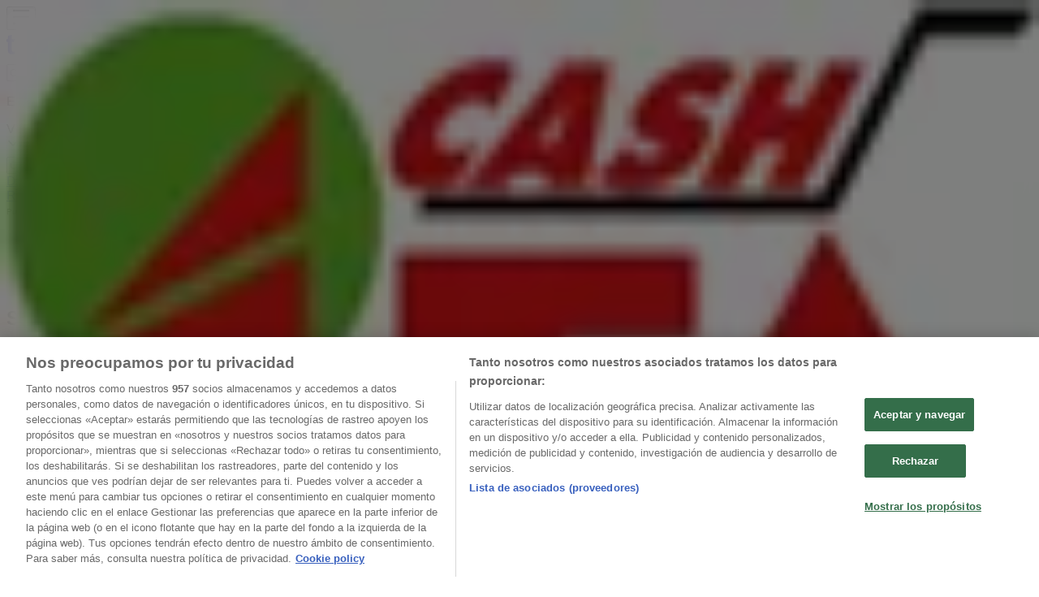

--- FILE ---
content_type: text/html; charset=utf-8
request_url: https://www.tiendeo.com/Tiendas/vilagarcia-de-arousa/cash-ifa-lg-o-montino--cea-n/17543
body_size: 49152
content:
<!DOCTYPE html><html lang="es-ES"><head><meta charSet="utf-8"/><meta name="viewport" content="width=device-width"/><link rel="icon" href="/favicon.ico"/><link rel="canonical" href="https://www.tiendeo.com/Tiendas/vilagarcia-de-arousa/cash-ifa-lg-o-montino--cea-n/17543"/><title>Cash Ifa Vilagarcía de Arousa  - Lg O Montiño - Cea , Nº 9. | Ofertas y horarios | Tiendeo</title><meta property="og:title" content="Cash Ifa Vilagarcía de Arousa  - Lg O Montiño - Cea , Nº 9. | Ofertas y horarios | Tiendeo"/><meta name="description" content="Buscas el &amp;#9716; horario de Cash Ifa? Encuentra aquí las ofertas, teléfono y horario de Cash Ifa en Lg O Montiño - Cea , Nº 9., Vilagarcía de Arousa."/><meta property="og:description" content="Buscas el &amp;#9716; horario de Cash Ifa? Encuentra aquí las ofertas, teléfono y horario de Cash Ifa en Lg O Montiño - Cea , Nº 9., Vilagarcía de Arousa."/><meta name="keywords" content="Vilagarcía de Arousa, Cash Ifa Vilagarcía de Arousa, Lg O Montiño - Cea , Nº 9., 36617, Vilagarcía de Arousa, horarios, tiendas, Ofertas"/><meta name="robots" content="index, follow"/><link rel="preload" href="https://d1h08qwp2t1dnu.cloudfront.net/assets/media/es_es/images/catene/logo_cash-ifa_transparent_webp.webp?modified=1719463199" as="image" fetchpriority="high"/><link rel="preload" href="https://d1h08qwp2t1dnu.cloudfront.net/assets/media_p/es_es/publications/page_assets/157501/1/page_1_level_2_335738735.webp" as="image" fetchpriority="high"/><link rel="preload" href="https://d1h08qwp2t1dnu.cloudfront.net/assets/media_p/es_es/publications/page_assets/157501/2/page_2_level_2_1280018513.webp" as="image" fetchpriority="high"/><meta name="next-head-count" content="13"/><link rel="preload" href="https://cdn.cookielaw.org/scripttemplates/otSDKStub.js" as="script"/><script async="" type="text/javascript" src="https://cdn.cookielaw.org/scripttemplates/otSDKStub.js" data-domain-script="c30ecf04-6735-4a8a-93ef-52ccf5db8a70" data-document-language="true"></script><script>function OptanonWrapper() {
          window.__tcfapi('addEventListener', 2, (tcData, success) => {
            window.__tcfapi('removeEventListener', 2, () => { }, tcData.listenerId)
            if (!success) return
            window.tcData = tcData
            dispatchEvent(new CustomEvent('ot:loaded'))
            window.OneTrust.OnConsentChanged(function (obj) {
              dispatchEvent(new CustomEvent('ot:consentUpdate'))
            })
          })
        }</script><link rel="preload" href="/_next/static/media/e807dee2426166ad-s.p.woff2" as="font" type="font/woff2" crossorigin="anonymous" data-next-font="size-adjust"/><link rel="preload" href="/_next/static/css/88ee0d4a8b19756b.css" as="style"/><link rel="stylesheet" href="/_next/static/css/88ee0d4a8b19756b.css" data-n-g=""/><noscript data-n-css=""></noscript><script defer="" nomodule="" src="/_next/static/chunks/polyfills-c67a75d1b6f99dc8.js"></script><script defer="" src="/_next/static/chunks/8419.5b7a7c3e1cd91779.js"></script><script defer="" src="/_next/static/chunks/3436.f35e5c9f52b58b87.js"></script><script defer="" src="/_next/static/chunks/8223.36340ea103b1d06e.js"></script><script defer="" src="/_next/static/chunks/6781.cce94cedacd5a5ac.js"></script><script defer="" src="/_next/static/chunks/5659.05c7b787ca9e0b08.js"></script><script defer="" src="/_next/static/chunks/7383.4c82e06677927ffb.js"></script><script defer="" src="/_next/static/chunks/2721.50253f095449ec31.js"></script><script defer="" src="/_next/static/chunks/1042.211ccb6fbc15cfc6.js"></script><script defer="" src="/_next/static/chunks/1347-ec4c4937c8c75ee7.js"></script><script defer="" src="/_next/static/chunks/7388.40bdbfe63634b155.js"></script><script defer="" src="/_next/static/chunks/218.5a1b23282e7563bb.js"></script><script defer="" src="/_next/static/chunks/3360.1b4815aaad3b74f1.js"></script><script defer="" src="/_next/static/chunks/9114.88e21ec28490d37f.js"></script><script defer="" src="/_next/static/chunks/3048.9d3d59ea393db0c3.js"></script><script src="/_next/static/chunks/webpack-2c38f9caa057d45f.js" defer=""></script><script src="/_next/static/chunks/framework-4dea08757e550bb8.js" defer=""></script><script src="/_next/static/chunks/main-a25621d87a89242c.js" defer=""></script><script src="/_next/static/chunks/pages/_app-aa9d8d11d06f9394.js" defer=""></script><script src="/_next/static/chunks/6577-87eef19b3a1ba61e.js" defer=""></script><script src="/_next/static/chunks/9097-c41d45cb1534f48a.js" defer=""></script><script src="/_next/static/chunks/9599-1e51c8bacb93db47.js" defer=""></script><script src="/_next/static/chunks/6191-99c5e7102b9b1d09.js" defer=""></script><script src="/_next/static/chunks/3006-b2060eff9bec3cfb.js" defer=""></script><script src="/_next/static/chunks/9666-5aa4bd46f5126651.js" defer=""></script><script src="/_next/static/chunks/4180-9ec6d79f60be8103.js" defer=""></script><script src="/_next/static/chunks/6610-3f45a82cc34a8a85.js" defer=""></script><script src="/_next/static/chunks/6260-370fc571b42af495.js" defer=""></script><script src="/_next/static/chunks/pages/%5BcountryCode%5D/store/%5B...slug%5D-6ea7883ea65c5e9c.js" defer=""></script><script src="/_next/static/X0tsqvW6MoPJSiQrHpgmg/_buildManifest.js" defer=""></script><script src="/_next/static/X0tsqvW6MoPJSiQrHpgmg/_ssgManifest.js" defer=""></script><style id="__jsx-2427475855">html{font-family:'__Open_Sans_a77483', '__Open_Sans_Fallback_a77483', -apple-system, BlinkMacSystemFont, avenir next, avenir, segoe ui, helvetica neue, Cantarell, Ubuntu, roboto, noto, helvetica, arial, sans-serif}</style></head><body data-country="es"><div id="__next"><div class="desktop:h-auto h-screen"><header class="bg-neutral-extralight-base shadow-md desktop:sticky top-0 z-20" data-testid="header"><div class="relative"><div class="h-12 tablet:h-20 flex justify-between p-3.5 
  tablet:p-5 border-b border-b-neutral-medium-100 header-background"><div class="flex tablet:gap-4 logo-light"><div class="desktop:pr-0 shrink-0 flex items-center h-full"><button type="button" aria-label="TND_HEADER_BURGERMENU_TITLE"><div class="flex flex-wrap items-center cursor-pointer"><span role="img" aria-hidden="true" style="width:20px;height:20px;min-width:20px;min-height:20px;display:inline-flex;font-size:inherit" data-testid="burguer_menu" class="side-menu-icon-color"><svg xmlns="http://www.w3.org/2000/svg" width="100%" height="100%" fill="none" viewBox="0 0 18 16"><path fill="currentColor" d="M0 16h18v-2H0v2Zm0-7h18V7H0v2Zm0-9v2h18V0H0Z"></path></svg></span></div></button></div><a class="relative flex" href="/vilagarcia-de-arousa" aria-label="TND_ARIALABEL_GOTO" data-testid="website_marketplace_logo"><span role="img" aria-hidden="true" style="width:100px;height:33px;min-width:16px;min-height:16px;display:inline-flex;font-size:inherit" width="100" height="33" aria-label="TND_ARIALABEL_GOTO" class="self-center ml-3 tablet:m-0" alt="tiendeo logo"><svg xmlns="http://www.w3.org/2000/svg" width="100%" height="100%" fill="#D2312E" viewBox="0 0 120 32"><path fill="currentColor" fill-rule="evenodd" d="m12.675 9.784-1.418 3.908H7.673v10.917c0 1.387.166 2.315.5 2.782.334.467.973.7 1.918.7.39 0 1.056-.14 2.001-.424l.709 3.365c-1.557.645-3.072.968-4.545.968-1.417 0-2.647-.29-3.69-.869-1.042-.579-1.73-1.349-2.063-2.31-.25-.706-.376-1.822-.376-3.348V13.693H0V9.784h2.126c0-2.35.07-4.063.209-5.14L8.005 3.2a63.145 63.145 0 0 0-.333 6.584h5.003Zm7.9-8.743C19.89.347 19.053 0 18.065 0c-1.018 0-1.883.355-2.596 1.063-.713.709-1.069 1.554-1.069 2.537 0 .984.35 1.83 1.047 2.537.698.71 1.542 1.063 2.531 1.063 1.018 0 1.877-.354 2.575-1.063C21.25 5.43 21.6 4.584 21.6 3.6c0-1.012-.342-1.865-1.026-2.559ZM20 8.8l-5.6.898V31.2H20V8.8Zm20.55 20.239L38.395 25.7c-1.685 1.419-3.48 2.128-5.387 2.128-2.983 0-4.474-1.724-4.474-5.172v-.168H40.8v-1.293c0-4.282-.946-7.397-2.837-9.343C36.488 10.35 34.43 9.6 31.788 9.6c-2.754 0-5.007.974-6.76 2.92-1.752 1.947-2.628 4.755-2.628 8.426 0 3.365.918 6.049 2.754 8.051C26.99 30.999 29.437 32 32.497 32c2.948 0 5.633-.987 8.053-2.961ZM35.2 18.4h-6.4v-.085c0-3.143 1.1-4.715 3.303-4.715 1.1 0 1.913.425 2.436 1.274.44.709.661 1.8.661 3.271v.255Zm6.4-8.15 4.963-1.45c.528.939.792 1.85.792 2.73.501-.368 1.32-.91 2.461-1.62 1.14-.626 2.419-.94 3.837-.94 1.196 0 2.266.293 3.212.875.945.584 1.584 1.344 1.918 2.283.277.768.417 1.807.417 3.115V31.2h-5.547V17.026c0-1.077-.083-1.815-.248-2.213-.249-.652-.788-.979-1.615-.979-1.16 0-2.443.653-3.85 1.959V31.2h-5.59V15.37c0-1.962-.25-3.669-.75-5.12ZM79.204 23.5V.893L73.628 0v7.48c0 1.53.056 2.606.168 3.23-1.007-.822-2.278-1.233-3.815-1.233-2.711 0-4.92 1.062-6.624 3.187-1.705 2.125-2.557 4.887-2.557 8.287 0 3.372.803 6.056 2.41 8.053C64.818 31 66.978 32 69.688 32c1.928 0 3.577-.609 4.947-1.827.084.567.195.992.336 1.275H80c-.531-1.19-.796-3.84-.796-7.948Zm-8.542-9.1c.965 0 1.945.454 2.938 1.363v10.075c-.725.909-1.61 1.362-2.657 1.362-1.422 0-2.402-.44-2.938-1.321-.537-.88-.805-2.45-.805-4.707 0-4.514 1.153-6.772 3.462-6.772ZM98.95 29.039 96.795 25.7c-1.685 1.419-3.48 2.128-5.387 2.128-2.983 0-4.475-1.724-4.475-5.172v-.168H99.2v-1.293c0-4.282-.946-7.397-2.838-9.343C94.888 10.35 92.83 9.6 90.188 9.6c-2.754 0-5.007.974-6.76 2.92-1.752 1.947-2.628 4.755-2.628 8.426 0 3.365.918 6.049 2.753 8.051C85.39 30.999 87.837 32 90.897 32c2.948 0 5.633-.987 8.053-2.961ZM93.6 18.4h-6.4v-.085c0-3.143 1.1-4.715 3.303-4.715 1.101 0 1.913.425 2.436 1.274.44.709.661 1.8.661 3.271v.255Zm23.953-5.564c-1.797-2.157-4.202-3.236-7.215-3.236-2.876 0-5.184 1.03-6.926 3.089-1.741 2.06-2.612 4.784-2.612 8.174 0 3.39.871 6.094 2.612 8.111 1.742 2.017 4.05 3.026 6.926 3.026 2.93 0 5.273-1.001 7.029-3.005 1.755-2.003 2.633-4.77 2.633-8.3 0-3.306-.816-5.926-2.447-7.859Zm-9.753 2.986c.515-1.48 1.5-2.222 2.957-2.222 1.057 0 1.886.385 2.486 1.154.771.997 1.157 2.948 1.157 5.854 0 4.928-1.186 7.392-3.557 7.392-1.429 0-2.393-.584-2.893-1.752-.5-1.168-.75-3.019-.75-5.555 0-2.079.2-3.703.6-4.87Z" clip-rule="evenodd"></path></svg></span></a></div><div class="flex items-center space-x-4"><div class="w-full desktop:min-w-[480px] relative hidden desktop:block"><div class="flex"><div class="relative m-2.5 desktop:m-0 h-9 w-full flex items-center justify-center desktop:min-w-[480px]"><div class="relative w-full flex items-center justify-center h-9"><input type="text" class="w-full h-full py-2 border-2 rounded-full outline-offset-1 text-neutral-dark-base bg-neutral-extralight-base border-primary-base placeholder-neutral-dark-300 hover:border-neutral-dark-300 focus:outline-primary-100 focus:border-1 focus:border-primary-base px-3 pl-10 pr-10" name="search" placeholder="Carrefour, Lidl, El Corte Inglés..." autoComplete="off" data-testid="input_top" value=""/><span role="img" aria-hidden="true" style="width:20px;height:20px;min-width:20px;min-height:20px;display:inline-flex;font-size:inherit" class="absolute left-0 my-2 mx-3 text-primary-base"><svg xmlns="http://www.w3.org/2000/svg" width="100%" height="100%" fill="none" viewBox="0 0 18 18"><path fill="currentColor" d="M12.864 11.32h-.813l-.288-.277A6.66 6.66 0 0 0 13.38 6.69a6.69 6.69 0 1 0-6.69 6.69 6.66 6.66 0 0 0 4.354-1.617l.278.289v.813L16.467 18 18 16.467l-5.136-5.146Zm-6.174 0a4.625 4.625 0 0 1-4.632-4.63A4.625 4.625 0 0 1 6.69 2.058a4.625 4.625 0 0 1 4.63 4.632 4.625 4.625 0 0 1-4.63 4.63Z"></path></svg></span><span role="img" aria-hidden="true" style="width:20px;height:20px;min-width:20px;min-height:20px;display:inline-flex;font-size:inherit" class="absolute right-0 my-2 mx-3 cursor-pointer text-neutral-dark-300 invisible"><svg xmlns="http://www.w3.org/2000/svg" width="100%" height="100%" fill="none" viewBox="0 0 20 20"><path fill="currentColor" d="M10 .4A9.591 9.591 0 0 0 .4 10c0 5.309 4.291 9.6 9.6 9.6 5.309 0 9.6-4.291 9.6-9.6 0-5.309-4.291-9.6-9.6-9.6Zm4.8 13.046L13.446 14.8 10 11.354 6.554 14.8 5.2 13.446 8.646 10 5.2 6.554 6.554 5.2 10 8.646 13.446 5.2 14.8 6.554 11.354 10l3.446 3.446Z"></path></svg></span></div></div></div></div><div data-testid="geolocator_open_dialog_button"><div><div class="cursor-pointer flex items-center gap-2"><p class="text-geolocator hidden desktop:block whitespace-nowrap">Estás aquí:</p><div class="font-bold max-w-[123px] tablet:max-w-none truncate header-geolocation-label" data-testid="geolocator_text_header">Vilagarcía de Arousa - 28001</div><span role="img" aria-hidden="true" style="width:16px;height:16px;min-width:16px;min-height:16px;display:inline-flex;font-size:inherit" class="chevron-header-geolocation"><svg xmlns="http://www.w3.org/2000/svg" width="100%" height="100%" fill="none" viewBox="0 0 20 20"><path fill="currentColor" d="M17.5 7.5 10 15 2.5 7.5l1.331-1.331L10 12.338l6.169-6.17L17.5 7.5Z"></path></svg></span></div></div></div></div></div></div><div class="flex items-center justify-center h-16 tablet:p-3.5 border-b border-b-neutral-medium-100 desktop:hidden bg-header-search-mobile"><div class="w-full desktop:min-w-[480px] desktop:hidden relative"><div class="flex"><div class="relative m-2.5 desktop:m-0 h-9 w-full flex items-center justify-center desktop:min-w-[480px]"><div class="relative w-full flex items-center justify-center h-9"><input type="text" class="w-full h-full py-2 border-2 rounded-full outline-offset-1 text-neutral-dark-base bg-neutral-extralight-base border-primary-base placeholder-neutral-dark-300 hover:border-neutral-dark-300 focus:outline-primary-100 focus:border-1 focus:border-primary-base px-3 pl-10 pr-10" name="search" placeholder="Carrefour, Lidl, El Corte Inglés..." autoComplete="off" data-testid="input_header" value=""/><span role="img" aria-hidden="true" style="width:20px;height:20px;min-width:20px;min-height:20px;display:inline-flex;font-size:inherit" class="absolute left-0 my-2 mx-3 text-primary-base"><svg xmlns="http://www.w3.org/2000/svg" width="100%" height="100%" fill="none" viewBox="0 0 18 18"><path fill="currentColor" d="M12.864 11.32h-.813l-.288-.277A6.66 6.66 0 0 0 13.38 6.69a6.69 6.69 0 1 0-6.69 6.69 6.66 6.66 0 0 0 4.354-1.617l.278.289v.813L16.467 18 18 16.467l-5.136-5.146Zm-6.174 0a4.625 4.625 0 0 1-4.632-4.63A4.625 4.625 0 0 1 6.69 2.058a4.625 4.625 0 0 1 4.63 4.632 4.625 4.625 0 0 1-4.63 4.63Z"></path></svg></span><span role="img" aria-hidden="true" style="width:20px;height:20px;min-width:20px;min-height:20px;display:inline-flex;font-size:inherit" class="absolute right-0 my-2 mx-3 cursor-pointer text-neutral-dark-300 invisible"><svg xmlns="http://www.w3.org/2000/svg" width="100%" height="100%" fill="none" viewBox="0 0 20 20"><path fill="currentColor" d="M10 .4A9.591 9.591 0 0 0 .4 10c0 5.309 4.291 9.6 9.6 9.6 5.309 0 9.6-4.291 9.6-9.6 0-5.309-4.291-9.6-9.6-9.6Zm4.8 13.046L13.446 14.8 10 11.354 6.554 14.8 5.2 13.446 8.646 10 5.2 6.554 6.554 5.2 10 8.646 13.446 5.2 14.8 6.554 11.354 10l3.446 3.446Z"></path></svg></span></div></div></div></div></div><div class="tablet:sticky tablet:top-0 tablet:z-10 desktop:block"><div class="relative header-categories-background"><nav class="m-0" data-testid="categories_nav"><div class="flex items-center pt-1 pb-1 tablet:px-10 desktop:px-10 desktop:ml-34 overflow-x-auto scrollbar-hidden opacity-0"><a data-testid="category_button_23" class="py-2 whitespace-nowrap select-none font-semibold flex rounded-full uppercase text-xs header-categories-hover-unselected header-categories-text w-fit" href="/">Destacados</a><a data-testid="category_button_1" class="py-2 whitespace-nowrap select-none font-semibold flex rounded-full uppercase text-xs px-4 header-categories-selected pointer-events-none w-fit" href="/">Hiper-Supermercados</a><a data-testid="category_button_2" class="py-2 whitespace-nowrap select-none font-semibold flex rounded-full uppercase text-xs header-categories-hover-unselected header-categories-text w-fit" href="/Folletos-Catalogos/hogar-y-muebles">Hogar y Muebles</a><a data-testid="category_button_6" class="py-2 whitespace-nowrap select-none font-semibold flex rounded-full uppercase text-xs header-categories-hover-unselected header-categories-text w-fit" href="/Folletos-Catalogos/jardin-y-bricolaje">Jardín y Bricolaje</a><a data-testid="category_button_3" class="py-2 whitespace-nowrap select-none font-semibold flex rounded-full uppercase text-xs header-categories-hover-unselected header-categories-text w-fit" href="/Folletos-Catalogos/ropa-zapatos-y-complementos">Ropa, Zapatos y Complementos</a><a data-testid="category_button_4" class="py-2 whitespace-nowrap select-none font-semibold flex rounded-full uppercase text-xs header-categories-hover-unselected header-categories-text w-fit" href="/Folletos-Catalogos/informatica-y-electronica">Informática y Electrónica</a><a data-testid="category_button_8" class="py-2 whitespace-nowrap select-none font-semibold flex rounded-full uppercase text-xs header-categories-hover-unselected header-categories-text w-fit" href="/Folletos-Catalogos/juguetes-y-bebes">Juguetes y Bebés</a><a data-testid="category_button_10" class="py-2 whitespace-nowrap select-none font-semibold flex rounded-full uppercase text-xs header-categories-hover-unselected header-categories-text w-fit" href="/Folletos-Catalogos/coches-motos-y-recambios">Coches, Motos y Recambios</a><a data-testid="category_button_5" class="py-2 whitespace-nowrap select-none font-semibold flex rounded-full uppercase text-xs header-categories-hover-unselected header-categories-text w-fit" href="/Folletos-Catalogos/perfumerias-y-belleza">Perfumerías y Belleza</a><a data-testid="category_button_11" class="py-2 whitespace-nowrap select-none font-semibold flex rounded-full uppercase text-xs header-categories-hover-unselected header-categories-text w-fit" href="/Folletos-Catalogos/viajes">Viajes</a><a data-testid="category_button_13" class="py-2 whitespace-nowrap select-none font-semibold flex rounded-full uppercase text-xs header-categories-hover-unselected header-categories-text w-fit" href="/Folletos-Catalogos/restauracion">Restauración</a><a data-testid="category_button_7" class="py-2 whitespace-nowrap select-none font-semibold flex rounded-full uppercase text-xs header-categories-hover-unselected header-categories-text w-fit" href="/Folletos-Catalogos/deporte">Deporte</a><a data-testid="category_button_12" class="py-2 whitespace-nowrap select-none font-semibold flex rounded-full uppercase text-xs header-categories-hover-unselected header-categories-text w-fit" href="/Folletos-Catalogos/salud">Salud y Ópticas</a><a data-testid="category_button_18" class="py-2 whitespace-nowrap select-none font-semibold flex rounded-full uppercase text-xs header-categories-hover-unselected header-categories-text w-fit" href="/Folletos-Catalogos/ocio">Ocio</a><a data-testid="category_button_9" class="py-2 whitespace-nowrap select-none font-semibold flex rounded-full uppercase text-xs header-categories-hover-unselected header-categories-text w-fit" href="/Folletos-Catalogos/libros-y-papelerias">Libros y Papelerías</a><a data-testid="category_button_14" class="py-2 whitespace-nowrap select-none font-semibold flex rounded-full uppercase text-xs header-categories-hover-unselected header-categories-text w-fit" href="/Folletos-Catalogos/bancos-y-seguros">Bancos y Seguros</a><a data-testid="category_button_19" class="py-2 whitespace-nowrap select-none font-semibold flex rounded-full uppercase text-xs header-categories-hover-unselected header-categories-text w-fit" href="/Folletos-Catalogos/bodas">Bodas</a></div></nav></div></div></header><section class="max-w-[100vw] overflow-x-hidden flex flex-col items-center justify-center text-center"><span style="font-size:10px;margin-bottom:8px">Publicidad</span><div style="width:728px;height:90px;max-width:728px;max-height:90px;overflow:hidden"><div id="div-gpt-ad-web_masthead" class="w-auto h-auto" data-testid="ad_header"></div></div></section><main class="tablet:gap-6 pt-3 tablet:pt-6 pb-10 overflow-x-hidden min-h-[1900px] px-2"><div class="grid desktop:grid-cols-12 desktop:px-14"><section class="first:desktop:col-span-2 even:desktop:col-span-8 even:flex 
          even:flex-col even:gap-8 even:tablet:gap-10 even:desktop:gap-12 even:desktop:mx-6
          last:desktop:col-span-2 max-w-full overflow-hidden"><div class="h-24 hidden desktop:flex items-center justify-end my-4"><div class="retailer-logo relative w-12 h-12 tablet:w-20 
    tablet:h-24 desktop:w-60 desktop:h-24 
    desktop2xl:w-80 desktop2xl:96"><img alt="Logo Cash Ifa" fetchpriority="high" decoding="async" data-nimg="fill" class="object-contain" style="position:absolute;height:100%;width:100%;left:0;top:0;right:0;bottom:0;color:transparent" src="https://d1h08qwp2t1dnu.cloudfront.net/assets/media/es_es/images/catene/logo_cash-ifa_transparent_webp.webp?modified=1719463199"/></div></div></section><section class="first:desktop:col-span-2 even:desktop:col-span-8 even:flex 
          even:flex-col even:gap-8 even:tablet:gap-10 even:desktop:gap-12 even:desktop:mx-6
          last:desktop:col-span-2 max-w-full overflow-hidden"><div class=""><div class="page-title-container flex grow items-center pb-3 border-b border-neutral-dark-100 mb-8 tablet:mb-0"><div class="w-full flex justify-between items-center"><h1 class="page-title text-xl tablet:text-2xl font-extrabold" data-testid="page_title">Supermercado Cash Ifa | Lg O Montiño - Cea , Nº 9., Vilagarcía de Arousa - Ofertas, horarios y teléfono </h1></div></div><nav class=""><ul class="w-full flex-wrap justify-start align-center hidden [&amp;:not(:last-child)]:text-primary-base desktop:inline-flex"><li class="inline overflow-hidden"><a class="inline-block m-1 text-primary-base text-sm" data-testid="breadcrumb_section_link" href="/vilagarcia-de-arousa">Tiendeo en Vilagarcía de Arousa</a><span class="m-1 text-primary-base text-sm">»</span></li><li class="inline overflow-hidden"><a class="inline-block m-1 text-primary-base text-sm" data-testid="breadcrumb_section_link" href="/vilagarcia-de-arousa/supermercados">Ofertas de Hiper-Supermercados en Vilagarcía de Arousa</a><span class="m-1 text-primary-base text-sm">»</span></li><li class="inline overflow-hidden"><a class="inline-block m-1 text-primary-base text-sm" data-testid="breadcrumb_section_link" href="/vilagarcia-de-arousa/cash-ifa">Cash Ifa en Vilagarcía de Arousa</a><span class="m-1 text-primary-base text-sm">»</span></li><li class="inline overflow-hidden"><p class="inline-block m-1 text-primary-base text-sm !text-neutral-dark-base inline-block overflow-hidden max-w-full overflow-hidden max-w-full text-ellipsis" data-testid="breadcrumb_current_section">Cash Ifa | Lg O Montiño - Cea , Nº 9.</p></li></ul></nav><script type="application/ld+json">{"@context":"https://schema.org","@type":"BreadcrumbList","itemListElement":[{"@type":"ListItem","position":1,"item":{"@type":"WebPage","@id":"https://www.tiendeo.com/Tiendas/vilagarcia-de-arousa/cash-ifa-lg-o-montino--cea-n/17543","name":"Tiendeo en Vilagarcía de Arousa"}},{"@type":"ListItem","position":2,"item":{"@type":"WebPage","@id":"https://www.tiendeo.com/Tiendas/vilagarcia-de-arousa/cash-ifa-lg-o-montino--cea-n/17543","name":"Ofertas de Hiper-Supermercados en Vilagarcía de Arousa"}},{"@type":"ListItem","position":3,"item":{"@type":"WebPage","@id":"https://www.tiendeo.com/Tiendas/vilagarcia-de-arousa/cash-ifa-lg-o-montino--cea-n/17543","name":"Cash Ifa en Vilagarcía de Arousa"}},{"@type":"ListItem","position":4,"name":"Cash Ifa | Lg O Montiño - Cea , Nº 9."}]}</script></div></section></div><div class="grid desktop:grid-cols-12 desktop:px-14"><section class="first:desktop:col-span-2 even:desktop:col-span-8 even:flex 
          even:flex-col even:gap-8 even:tablet:gap-10 even:desktop:gap-12 even:desktop:mx-6
          last:desktop:col-span-2 max-w-full overflow-hidden"><div class="hidden desktop:block"><div class="flex flex-col gap-2 tablet:flex-row tablet:gap-6 tablet:[&amp;&gt;*:first-child]:w-64 desktop:flex-col desktop:gap-2 desktop:[&amp;&gt;*:first-child]:w-auto"><div><button type="button" class="items-center group flex mb-1 text-content-textclose" data-testid="collapsible_trigger_store_details"><span class="mr-2" data-testid="collapsible_trigger_store_details-content"><p class="flex items-center text-sm"><span role="img" aria-hidden="true" style="width:16px;height:16px;min-width:16px;min-height:16px;display:inline-flex;font-size:inherit" class="mr-2"><svg xmlns="http://www.w3.org/2000/svg" width="100%" height="100%" fill="none" viewBox="0 0 20 20"><path fill="currentColor" d="M10.5 4.6a.5.5 0 0 0-1 0V10a.5.5 0 0 0 .276.447l3.6 1.8a.5.5 0 1 0 .448-.894L10.5 9.69V4.6Z"></path><path fill="currentColor" fill-rule="evenodd" d="M10 .5a9.5 9.5 0 1 0 0 19 9.5 9.5 0 0 0 0-19ZM1.5 10a8.5 8.5 0 1 1 17 0 8.5 8.5 0 0 1-17 0Z" clip-rule="evenodd"></path></svg></span><span class="mr-1 font-bold">Cerrado</span></p></span><span role="img" aria-hidden="true" style="width:20px;height:20px;min-width:20px;min-height:20px;display:inline-flex;font-size:inherit" class="ease-[cubic-bezier(0.87,_0,_0.13,_1)] transition-transform duration-300 rotate-0 text-primary-base" data-testid="collapsible_trigger_store_details-icon"><svg xmlns="http://www.w3.org/2000/svg" width="100%" height="100%" fill="none" viewBox="0 0 20 20"><path fill="currentColor" d="M17.5 7.5 10 15 2.5 7.5l1.331-1.331L10 12.338l6.169-6.17L17.5 7.5Z"></path></svg></span></button><div class="overflow-hidden transition-[height] duration-300 ease-in-out h-0" data-testid="collapsible-content"><div data-testid="collapsible-content-inner"><ul class="store-hours"><li class="storeHourRow flex py-1 pl-2 gap-1 rounded-md text-sm text-neutral-medium-300" data-testid="store_hours_day_1"><span>Domingo</span><p>Cerrado</p></li><li class="storeHourRow flex py-1 pl-2 gap-1 rounded-md text-sm font-bold currentDayClose" data-testid="store_hours_day_2"><span>Lunes</span><div><span class="mx-2">08:30 - 13:30</span><span class="mx-2">15:30 - 19:30</span></div></li><li class="storeHourRow flex py-1 pl-2 gap-1 rounded-md text-sm" data-testid="store_hours_day_3"><span>Martes</span><div><span class="mx-2">08:30 - 13:30</span><span class="mx-2">15:30 - 19:30</span></div></li><li class="storeHourRow flex py-1 pl-2 gap-1 rounded-md text-sm" data-testid="store_hours_day_4"><span>Miércoles</span><div><span class="mx-2">08:30 - 13:30</span><span class="mx-2">15:30 - 19:30</span></div></li><li class="storeHourRow flex py-1 pl-2 gap-1 rounded-md text-sm" data-testid="store_hours_day_5"><span>Jueves</span><div><span class="mx-2">08:30 - 13:30</span><span class="mx-2">15:30 - 19:30</span></div></li><li class="storeHourRow flex py-1 pl-2 gap-1 rounded-md text-sm" data-testid="store_hours_day_6"><span>Viernes</span><div><span class="mx-2">08:30 - 13:30</span><span class="mx-2">15:30 - 19:30</span></div></li><li class="storeHourRow flex py-1 pl-2 gap-1 rounded-md text-sm" data-testid="store_hours_day_7"><span>Sábado</span><div><span class="mx-2">08:30 - 13:00</span></div></li></ul></div></div></div><div class="flex flex-col gap-2 text-sm desktop:mb-8"><span class="flex items-center gap-2"><span role="img" aria-hidden="true" style="width:16px;height:16px;min-width:16px;min-height:16px;display:inline-flex;font-size:inherit" class="text-primary-base"><svg xmlns="http://www.w3.org/2000/svg" width="100%" height="100%" fill="none" viewBox="0 0 16 20"><path fill="currentColor" fill-rule="evenodd" d="M8 5.048c-1.664 0-3.012 1.364-3.012 3.047s1.348 3.048 3.011 3.048c1.664 0 3.012-1.365 3.012-3.048S9.663 5.048 8 5.048ZM5.928 8.095C5.929 6.938 6.856 6 7.999 6c1.144 0 2.07.938 2.07 2.095 0 1.157-.926 2.095-2.07 2.095-1.143 0-2.07-.938-2.07-2.095Z" clip-rule="evenodd"></path><path fill="currentColor" fill-rule="evenodd" d="M7.664 19.857 8 19.524l-.336.333a.468.468 0 0 0 .672 0L8 19.524l.336.333.056-.058.158-.164a133.895 133.895 0 0 0 2.408-2.574c1.378-1.512 2.957-3.325 3.646-4.417A7.92 7.92 0 0 0 16 8.095C16 3.642 12.401 0 8 0S0 3.642 0 8.095c0 1.717.5 3.231 1.293 4.535a.467.467 0 0 0 .012.02c.73 1.082 2.333 2.895 3.727 4.412A162.66 162.66 0 0 0 7.608 19.8l.056.058ZM.941 8.095C.941 4.168 4.12.952 8 .952c3.881 0 7.059 3.216 7.059 7.143a6.962 6.962 0 0 1-1.244 4.03c-.632 1.005-2.154 2.759-3.55 4.29A138.848 138.848 0 0 1 8 18.841a152.351 152.351 0 0 1-2.279-2.427c-1.401-1.526-2.947-3.278-3.632-4.292-.71-1.17-1.148-2.51-1.148-4.027Z" clip-rule="evenodd"></path></svg></span><a class="hover:underline" data-testid="store_info_details_address" href="https://www.google.com/maps/search/Cash%20Ifa%20Lg%20O%20Monti%C3%B1o%20-%20Cea%20%2C%20N%C2%BA%209.%20Vilagarc%C3%ADa%20de%20Arousa%20Pontevedra/@42.429886,-8.64462z" target="_blank" rel="noreferrer">Mapa</a></span><span class="flex gap-2"><span role="img" aria-hidden="true" style="width:16px;height:16px;min-width:16px;min-height:16px;display:inline-flex;font-size:inherit" class="text-primary-base"><svg xmlns="http://www.w3.org/2000/svg" width="100%" height="100%" fill="none" viewBox="0 0 20 20"><path fill="currentColor" d="M15.38 20h-.273c-1.243-.063-2.517-.442-4.012-1.158a21.302 21.302 0 0 1-7.044-5.515C2.471 11.454 1.345 9.57.608 7.581c-.326-.874-.695-2.042-.59-3.337.064-.82.39-1.505.958-2.052.316-.305.622-.61.927-.916.21-.21.41-.42.621-.62.885-.874 2.074-.874 2.959 0 .284.273.569.557.842.841L7.957 3.14c.927.926.927 2.084 0 3.01l-.242.242c-.4.41-.81.81-1.221 1.21.295.664.695 1.295 1.274 2.01 1.19 1.464 2.422 2.58 3.759 3.421.179.116.379.211.568.306.095.052.2.094.295.147.474-.484.937-.937 1.4-1.4l.074-.073c.885-.874 2.074-.874 2.959 0l.232.22c.758.758 1.516 1.506 2.274 2.264.895.905.895 2.083 0 3l-.495.494c-.305.294-.621.6-.906.915-.652.737-1.484 1.095-2.548 1.095ZM3.998 1.055c-.252 0-.505.116-.737.347-.21.2-.41.41-.61.61-.316.317-.632.632-.948.938-.38.357-.59.81-.632 1.368-.063.852.095 1.736.527 2.884.695 1.873 1.758 3.652 3.264 5.43a20.26 20.26 0 0 0 6.707 5.242c1.38.674 2.495 1 3.611 1.053.843.042 1.485-.19 1.97-.737.305-.337.631-.653.957-.969.158-.157.327-.315.485-.473.495-.505.495-1.032 0-1.516-.748-.758-1.506-1.505-2.264-2.263l-.221-.22c-.484-.474-1.01-.474-1.485 0l-.073.073c-.495.484-.98.968-1.464 1.474-.421.431-.853.294-1.064.168-.115-.063-.252-.126-.379-.19-.22-.115-.452-.22-.663-.357-1.432-.906-2.748-2.095-4.011-3.642-.674-.832-1.138-1.579-1.475-2.358-.157-.368-.094-.705.19-.989.442-.421.863-.852 1.295-1.284l.242-.242c.506-.516.506-1.01 0-1.526L5.588 2.234c-.274-.274-.547-.558-.832-.832-.242-.231-.494-.347-.737-.347H4Z"></path></svg></span><a class="hover:underline" data-testid="store_info_details_phone" href="tel:986 50 44 11|| 986 50 60 37">986 50 44 11|| 986 50 60 37</a></span></div></div></div><section class="max-w-[100vw] overflow-x-hidden flex-col items-center justify-center text-center hidden desktop:block"><span style="font-size:10px;margin-bottom:8px">Publicidad</span><div style="width:160px;height:600px;max-width:160px;max-height:600px;overflow:hidden"><div id="div-gpt-ad-web_lateral_left_desktop" class="w-auto h-auto" data-testid="ad_left"></div></div></section></section><section class="first:desktop:col-span-2 even:desktop:col-span-8 even:flex 
          even:flex-col even:gap-8 even:tablet:gap-10 even:desktop:gap-12 even:desktop:mx-6
          last:desktop:col-span-2 max-w-full overflow-hidden"><div class="desktop:hidden"><div class="flex flex-col gap-2 tablet:flex-row tablet:gap-6 tablet:[&amp;&gt;*:first-child]:w-64 desktop:flex-col desktop:gap-2 desktop:[&amp;&gt;*:first-child]:w-auto"><div><button type="button" class="items-center group flex mb-1 text-content-textclose" data-testid="collapsible_trigger_store_details"><span class="mr-2" data-testid="collapsible_trigger_store_details-content"><p class="flex items-center text-sm"><span role="img" aria-hidden="true" style="width:16px;height:16px;min-width:16px;min-height:16px;display:inline-flex;font-size:inherit" class="mr-2"><svg xmlns="http://www.w3.org/2000/svg" width="100%" height="100%" fill="none" viewBox="0 0 20 20"><path fill="currentColor" d="M10.5 4.6a.5.5 0 0 0-1 0V10a.5.5 0 0 0 .276.447l3.6 1.8a.5.5 0 1 0 .448-.894L10.5 9.69V4.6Z"></path><path fill="currentColor" fill-rule="evenodd" d="M10 .5a9.5 9.5 0 1 0 0 19 9.5 9.5 0 0 0 0-19ZM1.5 10a8.5 8.5 0 1 1 17 0 8.5 8.5 0 0 1-17 0Z" clip-rule="evenodd"></path></svg></span><span class="mr-1 font-bold">Cerrado</span></p></span><span role="img" aria-hidden="true" style="width:20px;height:20px;min-width:20px;min-height:20px;display:inline-flex;font-size:inherit" class="ease-[cubic-bezier(0.87,_0,_0.13,_1)] transition-transform duration-300 rotate-0 text-primary-base" data-testid="collapsible_trigger_store_details-icon"><svg xmlns="http://www.w3.org/2000/svg" width="100%" height="100%" fill="none" viewBox="0 0 20 20"><path fill="currentColor" d="M17.5 7.5 10 15 2.5 7.5l1.331-1.331L10 12.338l6.169-6.17L17.5 7.5Z"></path></svg></span></button><div class="overflow-hidden transition-[height] duration-300 ease-in-out h-0" data-testid="collapsible-content"><div data-testid="collapsible-content-inner"><ul class="store-hours"><li class="storeHourRow flex py-1 pl-2 gap-1 rounded-md text-sm text-neutral-medium-300" data-testid="store_hours_day_1"><span>Domingo</span><p>Cerrado</p></li><li class="storeHourRow flex py-1 pl-2 gap-1 rounded-md text-sm font-bold currentDayClose" data-testid="store_hours_day_2"><span>Lunes</span><div><span class="mx-2">08:30 - 13:30</span><span class="mx-2">15:30 - 19:30</span></div></li><li class="storeHourRow flex py-1 pl-2 gap-1 rounded-md text-sm" data-testid="store_hours_day_3"><span>Martes</span><div><span class="mx-2">08:30 - 13:30</span><span class="mx-2">15:30 - 19:30</span></div></li><li class="storeHourRow flex py-1 pl-2 gap-1 rounded-md text-sm" data-testid="store_hours_day_4"><span>Miércoles</span><div><span class="mx-2">08:30 - 13:30</span><span class="mx-2">15:30 - 19:30</span></div></li><li class="storeHourRow flex py-1 pl-2 gap-1 rounded-md text-sm" data-testid="store_hours_day_5"><span>Jueves</span><div><span class="mx-2">08:30 - 13:30</span><span class="mx-2">15:30 - 19:30</span></div></li><li class="storeHourRow flex py-1 pl-2 gap-1 rounded-md text-sm" data-testid="store_hours_day_6"><span>Viernes</span><div><span class="mx-2">08:30 - 13:30</span><span class="mx-2">15:30 - 19:30</span></div></li><li class="storeHourRow flex py-1 pl-2 gap-1 rounded-md text-sm" data-testid="store_hours_day_7"><span>Sábado</span><div><span class="mx-2">08:30 - 13:00</span></div></li></ul></div></div></div><div class="flex flex-col gap-2 text-sm desktop:mb-8"><span class="flex items-center gap-2"><span role="img" aria-hidden="true" style="width:16px;height:16px;min-width:16px;min-height:16px;display:inline-flex;font-size:inherit" class="text-primary-base"><svg xmlns="http://www.w3.org/2000/svg" width="100%" height="100%" fill="none" viewBox="0 0 16 20"><path fill="currentColor" fill-rule="evenodd" d="M8 5.048c-1.664 0-3.012 1.364-3.012 3.047s1.348 3.048 3.011 3.048c1.664 0 3.012-1.365 3.012-3.048S9.663 5.048 8 5.048ZM5.928 8.095C5.929 6.938 6.856 6 7.999 6c1.144 0 2.07.938 2.07 2.095 0 1.157-.926 2.095-2.07 2.095-1.143 0-2.07-.938-2.07-2.095Z" clip-rule="evenodd"></path><path fill="currentColor" fill-rule="evenodd" d="M7.664 19.857 8 19.524l-.336.333a.468.468 0 0 0 .672 0L8 19.524l.336.333.056-.058.158-.164a133.895 133.895 0 0 0 2.408-2.574c1.378-1.512 2.957-3.325 3.646-4.417A7.92 7.92 0 0 0 16 8.095C16 3.642 12.401 0 8 0S0 3.642 0 8.095c0 1.717.5 3.231 1.293 4.535a.467.467 0 0 0 .012.02c.73 1.082 2.333 2.895 3.727 4.412A162.66 162.66 0 0 0 7.608 19.8l.056.058ZM.941 8.095C.941 4.168 4.12.952 8 .952c3.881 0 7.059 3.216 7.059 7.143a6.962 6.962 0 0 1-1.244 4.03c-.632 1.005-2.154 2.759-3.55 4.29A138.848 138.848 0 0 1 8 18.841a152.351 152.351 0 0 1-2.279-2.427c-1.401-1.526-2.947-3.278-3.632-4.292-.71-1.17-1.148-2.51-1.148-4.027Z" clip-rule="evenodd"></path></svg></span><a class="hover:underline" data-testid="store_info_details_address" href="https://www.google.com/maps/search/Cash%20Ifa%20Lg%20O%20Monti%C3%B1o%20-%20Cea%20%2C%20N%C2%BA%209.%20Vilagarc%C3%ADa%20de%20Arousa%20Pontevedra/@42.429886,-8.64462z" target="_blank" rel="noreferrer">Mapa</a></span><span class="flex gap-2"><span role="img" aria-hidden="true" style="width:16px;height:16px;min-width:16px;min-height:16px;display:inline-flex;font-size:inherit" class="text-primary-base"><svg xmlns="http://www.w3.org/2000/svg" width="100%" height="100%" fill="none" viewBox="0 0 20 20"><path fill="currentColor" d="M15.38 20h-.273c-1.243-.063-2.517-.442-4.012-1.158a21.302 21.302 0 0 1-7.044-5.515C2.471 11.454 1.345 9.57.608 7.581c-.326-.874-.695-2.042-.59-3.337.064-.82.39-1.505.958-2.052.316-.305.622-.61.927-.916.21-.21.41-.42.621-.62.885-.874 2.074-.874 2.959 0 .284.273.569.557.842.841L7.957 3.14c.927.926.927 2.084 0 3.01l-.242.242c-.4.41-.81.81-1.221 1.21.295.664.695 1.295 1.274 2.01 1.19 1.464 2.422 2.58 3.759 3.421.179.116.379.211.568.306.095.052.2.094.295.147.474-.484.937-.937 1.4-1.4l.074-.073c.885-.874 2.074-.874 2.959 0l.232.22c.758.758 1.516 1.506 2.274 2.264.895.905.895 2.083 0 3l-.495.494c-.305.294-.621.6-.906.915-.652.737-1.484 1.095-2.548 1.095ZM3.998 1.055c-.252 0-.505.116-.737.347-.21.2-.41.41-.61.61-.316.317-.632.632-.948.938-.38.357-.59.81-.632 1.368-.063.852.095 1.736.527 2.884.695 1.873 1.758 3.652 3.264 5.43a20.26 20.26 0 0 0 6.707 5.242c1.38.674 2.495 1 3.611 1.053.843.042 1.485-.19 1.97-.737.305-.337.631-.653.957-.969.158-.157.327-.315.485-.473.495-.505.495-1.032 0-1.516-.748-.758-1.506-1.505-2.264-2.263l-.221-.22c-.484-.474-1.01-.474-1.485 0l-.073.073c-.495.484-.98.968-1.464 1.474-.421.431-.853.294-1.064.168-.115-.063-.252-.126-.379-.19-.22-.115-.452-.22-.663-.357-1.432-.906-2.748-2.095-4.011-3.642-.674-.832-1.138-1.579-1.475-2.358-.157-.368-.094-.705.19-.989.442-.421.863-.852 1.295-1.284l.242-.242c.506-.516.506-1.01 0-1.526L5.588 2.234c-.274-.274-.547-.558-.832-.832-.242-.231-.494-.347-.737-.347H4Z"></path></svg></span><a class="hover:underline" data-testid="store_info_details_phone" href="tel:986 50 44 11|| 986 50 60 37">986 50 44 11|| 986 50 60 37</a></span></div></div></div><div class="border-y border-neutral-medium-100 desktop:border-none pb-8"><section class="flex flex-col items-center" data-testid="retailer_flyers_container"><header class="flex flex-row w-full max-w-[80vw]" data-testid="section-title"><h2 class="section-title pb-4 text-lg tablet:text-xl self-start font-bold border-neutral-dark-100 overflow-auto break-words" itemProp="headline" data-testid="section-title-heading">Ofertas de Cash Ifa en Vilagarcía de Arousa</h2></header><div data-id="122845" data-type="flyer" data-order="-1" data-weight="100" data-cid="" data-utmm="s" class="js-flyer flex flex-col w-full shadow-md rounded-lg desktop:rounded-2xl" data-testid="flyer_list_item"><a rel="nofollow" class="flex relative justify-center w-full flex-grow bg-neutral-medium-base rounded-md rounded-b-none items-center  h-[272px] desktop:h-[328px]" href="/Catalogos/122845"><div class="flex h-full tablet:basis-1/2"><img alt="next-router-worker" data-testid="main_flyer_cover" fetchpriority="high" width="0" height="0" decoding="async" data-nimg="1" class="w-auto max-h-full object-contain   ml-auto" style="color:transparent" src="https://d1h08qwp2t1dnu.cloudfront.net/assets/media_p/es_es/publications/page_assets/157501/1/page_1_level_2_335738735.webp"/></div><div class="h-full hidden tablet:flex tablet:basis-1/2"><img alt="next-router-worker" data-testid="main_flyer_second_page" fetchpriority="high" width="0" height="0" decoding="async" data-nimg="1" class="w-auto max-h-full object-contain  " style="color:transparent" src="https://d1h08qwp2t1dnu.cloudfront.net/assets/media_p/es_es/publications/page_assets/157501/2/page_2_level_2_1280018513.webp"/></div><div class="flex rounded-full bg-neutral-extralight-base/80 w-10 h-10 items-center justify-center absolute top-[calc(50%_-_36px/2)] right-2"><span role="img" aria-hidden="true" style="width:20px;height:20px;min-width:20px;min-height:20px;display:inline-flex;font-size:inherit"><svg xmlns="http://www.w3.org/2000/svg" width="100%" height="100%" fill="none" viewBox="0 0 20 20"><path fill="currentColor" d="m7.165 17.5-1.332-1.331L12.003 10l-6.17-6.169L7.165 2.5l7.5 7.5-7.5 7.5Z"></path></svg></span></div></a><div class="p-2 h-fit"><div class="flex items-center"><div class="relative w-7 h-7 mr-2 shrink-0 overflow-hidden
             rounded-full border border-neutral-light-base flex self-center items-center"><img alt="Cash Ifa" data-testid="main_flyer_retailer_logo" loading="lazy" width="28" height="28" decoding="async" data-nimg="1" style="color:transparent" src="https://d1h08qwp2t1dnu.cloudfront.net/assets/media/es_es/images/catene/logo_cash-ifa_transparent_webp.webp?modified=1719463199"/></div><h4 class="pl-1" data-testid="main_flyer_retailer_name">Cash Ifa</h4></div><h3 class="font-bold" data-testid="main_flyer_title">Precios válidos del 21 de enero al 3 de febrero de 2026</h3><div class="flex justify-between items-center"><span class="text-xs text-neutral-medium-base pt-1" data-testid="main_flyer_expiration">Caduca el 3/2</span></div></div></div></section></div><section data-testid="store_description"><div data-testid="text_description" itemProp="articleBody" class="[&amp;&gt;h3]:text-lg [&amp;&gt;h3]:font-bold [&amp;&gt;h3]:pb-2">Esta tienda de Cash Ifa tiene los siguientes horarios: Domingo , Lunes 08:30 - 13:30 / 15:30 - 19:30, Martes 08:30 - 13:30 / 15:30 - 19:30, Miércoles 08:30 - 13:30 / 15:30 - 19:30, Jueves 08:30 - 13:30 / 15:30 - 19:30, Viernes 08:30 - 13:30 / 15:30 - 19:30, Sábado 08:30 - 13:00<div class="my-6"></div>Actualmente hay 1 catálogos disponibles en esta tienda de Cash Ifa.<div class="my-6"></div>Navega por el último catálogo de Cash Ifa en Lg O Montiño - Cea , Nº 9. Precios válidos del 21 de enero al 3 de febrero de 2026 que es válido del 21/1/2026 al 3/2/2026 y no pares de ahorrar.</div></section><section class="stores-container text-neutral-dark-base" data-testid="stores_container"><header class="flex flex-row w-full max-w-[80vw]" data-testid="section-title"><h2 class="section-title pb-4 text-lg tablet:text-xl self-start font-bold border-neutral-dark-100 overflow-auto break-words" itemProp="headline" data-testid="section-title-heading">Tiendas más cercanas</h2></header><ul class="divide-y divide-neutral-medium-100 tablet:grid tablet:grid-cols-2 gap-x-4"><li class="py-3 px-2 border-neutral-medium-100 [&amp;:first-child]:border-t mobile:[&amp;:nth-last-child(-n+1)]:!border-b tablet:[&amp;:nth-last-child(-n+2)]:!border-b" data-testid="store_item"><a href="/Tiendas/vilagarcia-de-arousa/harmont-and-blaine-c-castelao/225008"><div class="flex gap-4 items-center"><div class="relative shrink-0 overflow-hidden flex justify-center items-center w-1/4 h-30 bg-neutral-light-100 p-2 rounded-sm"><img alt="Info y horarios de tienda Harmont &amp; Blaine Vilagarcía de Arousa en C. CASTELAO, 4 Harmont &amp; Blaine" loading="lazy" width="50" height="50" decoding="async" data-nimg="1" class="w-full h-auto object-contain" style="color:transparent" src="https://d1h08qwp2t1dnu.cloudfront.net/assets/media/es_es/images/catene/logo_harmont-blaine_transparent_webp.webp?modified=1719459578"/></div><div class="grow"><p class="text-base font-bold mb-1 flex items-center gap-2" data-testid="store_item_retailer_name">Harmont &amp; Blaine</p><p class="text-sm text-neutral-dark-base capitalize [&amp;:not(:last-child)]:mb-2" data-testid="store_item_address">C. CASTELAO, 4, Vilagarcía de Arousa</p><div class="flex gap-4"><p class="text-sm text-primary-base font-bold" data-testid="store_item_distance">8 m</p></div></div><span role="img" aria-hidden="true" style="width:16px;height:16px;min-width:16px;min-height:16px;display:inline-flex;font-size:inherit" class="text-primary-base"><svg xmlns="http://www.w3.org/2000/svg" width="100%" height="100%" fill="none" viewBox="0 0 8 12"><path fill="currentColor" fill-rule="evenodd" d="M1.732 12 .667 10.935 5.602 6 .667 1.065 1.732 0l6 6-6 6Z" clip-rule="evenodd"></path></svg></span></div></a></li><li class="py-3 px-2 border-neutral-medium-100 [&amp;:first-child]:border-t mobile:[&amp;:nth-last-child(-n+1)]:!border-b tablet:[&amp;:nth-last-child(-n+2)]:!border-b" data-testid="store_item"><a href="/Tiendas/vilagarcia-de-arousa/bbva-pl-de-galicia/182386"><div class="flex gap-4 items-center"><div class="relative shrink-0 overflow-hidden flex justify-center items-center w-1/4 h-30 bg-neutral-light-100 p-2 rounded-sm"><img alt="Info y horarios de tienda BBVA Vilagarcía de Arousa en PL. DE GALICIA, 7 BBVA" loading="lazy" width="50" height="50" decoding="async" data-nimg="1" class="w-full h-auto object-contain" style="color:transparent" src="https://d1h08qwp2t1dnu.cloudfront.net/assets/media/es_es/images/catene/logo_bbva_transparent_webp.webp?modified=1719473119"/></div><div class="grow"><p class="text-base font-bold mb-1 flex items-center gap-2" data-testid="store_item_retailer_name">BBVA</p><p class="text-sm text-neutral-dark-base capitalize [&amp;:not(:last-child)]:mb-2" data-testid="store_item_address">PL. DE GALICIA, 7, Vilagarcía de Arousa</p><div class="flex gap-4"><p class="text-sm text-primary-base font-bold" data-testid="store_item_distance">11 m</p></div></div><span role="img" aria-hidden="true" style="width:16px;height:16px;min-width:16px;min-height:16px;display:inline-flex;font-size:inherit" class="text-primary-base"><svg xmlns="http://www.w3.org/2000/svg" width="100%" height="100%" fill="none" viewBox="0 0 8 12"><path fill="currentColor" fill-rule="evenodd" d="M1.732 12 .667 10.935 5.602 6 .667 1.065 1.732 0l6 6-6 6Z" clip-rule="evenodd"></path></svg></span></div></a></li><li class="py-3 px-2 border-neutral-medium-100 [&amp;:first-child]:border-t mobile:[&amp;:nth-last-child(-n+1)]:!border-b tablet:[&amp;:nth-last-child(-n+2)]:!border-b" data-testid="store_item"><a href="/Tiendas/vilagarcia-de-arousa/covadonga-n%C2%BA/13324"><div class="flex gap-4 items-center"><div class="relative shrink-0 overflow-hidden flex justify-center items-center w-1/4 h-30 bg-neutral-light-100 p-2 rounded-sm"><img alt="Info y horarios de tienda General Óptica Vilagarcía de Arousa en Covadonga nº 2 - 4 General Óptica" loading="lazy" width="50" height="50" decoding="async" data-nimg="1" class="w-full h-auto object-contain" style="color:transparent" src="https://d1h08qwp2t1dnu.cloudfront.net/assets/media/es_es/images/catene/logo_general-optica_transparent_webp.webp?modified=1719463781"/></div><div class="grow"><p class="text-base font-bold mb-1 flex items-center gap-2" data-testid="store_item_retailer_name">General Óptica</p><p class="text-sm text-neutral-dark-base capitalize [&amp;:not(:last-child)]:mb-2" data-testid="store_item_address">Covadonga nº 2 - 4, Vilagarcía de Arousa</p><div class="flex gap-4"><p class="text-sm text-primary-base font-bold" data-testid="store_item_distance">34 m</p><div class="storeStatus flex items-center gap-2 text-content-textclose" data-testid="collapsible_trigger_store_card"><p class="font-bold" data-testid="store_item_status_false">Cerrado</p></div></div></div><span role="img" aria-hidden="true" style="width:16px;height:16px;min-width:16px;min-height:16px;display:inline-flex;font-size:inherit" class="text-primary-base"><svg xmlns="http://www.w3.org/2000/svg" width="100%" height="100%" fill="none" viewBox="0 0 8 12"><path fill="currentColor" fill-rule="evenodd" d="M1.732 12 .667 10.935 5.602 6 .667 1.065 1.732 0l6 6-6 6Z" clip-rule="evenodd"></path></svg></span></div></a></li><li class="py-3 px-2 border-neutral-medium-100 [&amp;:first-child]:border-t mobile:[&amp;:nth-last-child(-n+1)]:!border-b tablet:[&amp;:nth-last-child(-n+2)]:!border-b" data-testid="store_item"><a href="/Tiendas/vilagarcia-de-arousa/decimas-rua-alcalde-rey-davina-n/214194"><div class="flex gap-4 items-center"><div class="relative shrink-0 overflow-hidden flex justify-center items-center w-1/4 h-30 bg-neutral-light-100 p-2 rounded-sm"><img alt="Info y horarios de tienda Décimas Vilagarcía de Arousa en Rua Alcalde Rey Daviña Nº 18 Décimas" loading="lazy" width="50" height="50" decoding="async" data-nimg="1" class="w-full h-auto object-contain" style="color:transparent" src="https://d1h08qwp2t1dnu.cloudfront.net/assets/media/es_es/images/catene/logo_decimas_transparent_webp.webp?modified=1719473916"/></div><div class="grow"><p class="text-base font-bold mb-1 flex items-center gap-2" data-testid="store_item_retailer_name">Décimas</p><p class="text-sm text-neutral-dark-base capitalize [&amp;:not(:last-child)]:mb-2" data-testid="store_item_address">Rua Alcalde Rey Daviña Nº 18, Vilagarcía de Arousa</p><div class="flex gap-4"><p class="text-sm text-primary-base font-bold" data-testid="store_item_distance">35 m</p></div></div><span role="img" aria-hidden="true" style="width:16px;height:16px;min-width:16px;min-height:16px;display:inline-flex;font-size:inherit" class="text-primary-base"><svg xmlns="http://www.w3.org/2000/svg" width="100%" height="100%" fill="none" viewBox="0 0 8 12"><path fill="currentColor" fill-rule="evenodd" d="M1.732 12 .667 10.935 5.602 6 .667 1.065 1.732 0l6 6-6 6Z" clip-rule="evenodd"></path></svg></span></div></a></li><li class="py-3 px-2 border-neutral-medium-100 [&amp;:first-child]:border-t mobile:[&amp;:nth-last-child(-n+1)]:!border-b tablet:[&amp;:nth-last-child(-n+2)]:!border-b" data-testid="store_item"><a href="/Tiendas/vilagarcia-de-arousa/womensecret-plaza-de-galicia-villagarcia-de-arosa/17910"><div class="flex gap-4 items-center"><div class="relative shrink-0 overflow-hidden flex justify-center items-center w-1/4 h-30 bg-neutral-light-100 p-2 rounded-sm"><img alt="Info y horarios de tienda Women&#x27;Secret Vilagarcía de Arousa en Plaza de Galicia, 5 (Villagarcía de Arosa) Women&#x27;Secret" loading="lazy" width="50" height="50" decoding="async" data-nimg="1" class="w-full h-auto object-contain" style="color:transparent" src="https://d1h08qwp2t1dnu.cloudfront.net/assets/media/es_es/images/catene/logo_women-secret_transparent_webp.webp?modified=1719470805"/></div><div class="grow"><p class="text-base font-bold mb-1 flex items-center gap-2" data-testid="store_item_retailer_name">Women&#x27;Secret</p><p class="text-sm text-neutral-dark-base capitalize [&amp;:not(:last-child)]:mb-2" data-testid="store_item_address">Plaza de Galicia, 5 (Villagarcía de Arosa), Vilagarcía de Arousa</p><div class="flex gap-4"><p class="text-sm text-primary-base font-bold" data-testid="store_item_distance">39 m</p><div class="storeStatus flex items-center gap-2 text-content-textclose" data-testid="collapsible_trigger_store_card"><p class="font-bold" data-testid="store_item_status_false">Cerrado</p></div></div></div><span role="img" aria-hidden="true" style="width:16px;height:16px;min-width:16px;min-height:16px;display:inline-flex;font-size:inherit" class="text-primary-base"><svg xmlns="http://www.w3.org/2000/svg" width="100%" height="100%" fill="none" viewBox="0 0 8 12"><path fill="currentColor" fill-rule="evenodd" d="M1.732 12 .667 10.935 5.602 6 .667 1.065 1.732 0l6 6-6 6Z" clip-rule="evenodd"></path></svg></span></div></a></li></ul></section><section data-testid="retailers_same_category_container"><header class="flex flex-row w-full max-w-[80vw]" data-testid="section-title"><h2 class="section-title text-lg tablet:text-xl self-start font-bold border-neutral-dark-100 overflow-auto break-words pb-4" itemProp="headline" data-testid="section-title-heading">Otros negocios de Hiper-Supermercados en Vilagarcía de Arousa</h2></header></section><article itemscope="" itemType="https://schema.org/Article" data-testid="text-description-container"><header class="flex flex-row w-full max-w-[80vw]" data-testid="section-title"><h2 class="section-title pb-4 text-lg tablet:text-xl self-start font-bold border-neutral-dark-100 overflow-auto break-words" itemProp="headline" data-testid="section-title-heading">Cash Ifa</h2></header><div data-testid="text_description" itemProp="articleBody" class="[&amp;&gt;h3]:text-lg [&amp;&gt;h3]:font-bold [&amp;&gt;h3]:pb-2"><p>Bienvenido a la tienda de <strong>Cash Ifa</strong> en Tiendeo, donde podrás descubrir las mejores <strong>ofertas</strong>, <strong>promociones</strong> y <strong>catálogos</strong> de esta destacada marca del sector de <strong>Hiper-Supermercados</strong>. Nuestra tienda física está ubicada en <strong>Lg O Montiño - Cea , Nº 9.</strong>, <strong>Vilagarcía de Arousa</strong>, y en ella encontrarás una amplia gama de productos de calidad que te permitirán ahorrar durante todo el <strong>enero de 2026</strong>.</p><div class="my-6"></div>  

<p>En Tiendeo te ofrecemos toda la información actualizada sobre <strong>Cash Ifa</strong>, como los horarios de apertura, las ofertas exclusivas y la ubicación exacta de la tienda en <strong>Lg O Montiño - Cea , Nº 9.</strong>. Además, tendrás acceso a los últimos catálogos de <strong>Cash Ifa</strong>, donde podrás descubrir las promociones más recientes y aprovechar grandes descuentos en productos de <strong>Hiper-Supermercados</strong> para tus compras en <strong>Vilagarcía de Arousa</strong>.</p><div class="my-6"></div>  

<p>No pierdas la oportunidad de visitar la tienda de <strong>Cash Ifa</strong> en <strong>Lg O Montiño - Cea , Nº 9.</strong> para disfrutar de una experiencia de compra completa. Te invitamos a explorar las promociones que tenemos para ti este <strong>enero</strong> y mantenerte informado de las mejores ofertas de <strong>Cash Ifa</strong> en <strong>Vilagarcía de Arousa</strong>. ¡Visítanos y empieza a ahorrar hoy mismo!</p></div><div class="flex flex-col mx-auto w-2/3 items-center text-primary-base font-bold my-4 gap-4 tablet:flex-row tablet:justify-center tablet:gap-10 tablet:w-full"><a class="link-hover" href="/vilagarcia-de-arousa/cash-ifa">Más información de Cash Ifa</a><a class="link-hover" href="/Tiendas/vilagarcia-de-arousa/cash-ifa">Ver otras tiendas de Cash Ifa en Vilagarcía de Arousa</a></div></article></section><section class="first:desktop:col-span-2 even:desktop:col-span-8 even:flex 
          even:flex-col even:gap-8 even:tablet:gap-10 even:desktop:gap-12 even:desktop:mx-6
          last:desktop:col-span-2 max-w-full overflow-hidden"><section class="max-w-[100vw] overflow-x-hidden flex-col items-center justify-center text-center hidden desktop:block"><span style="font-size:10px;margin-bottom:8px">Publicidad</span><div style="width:160px;height:600px;max-width:160px;max-height:600px;overflow:hidden"><div id="div-gpt-ad-web_lateral_right_desktop" class="w-auto h-auto" data-testid="ad_right"></div></div></section></section></div></main><section class="max-w-[100vw] overflow-x-hidden flex flex-col items-center justify-center text-center mb-4"><span style="font-size:10px;margin-bottom:8px">Publicidad</span><div style="width:970px;height:250px;max-width:970px;max-height:250px;overflow:hidden"><div id="div-gpt-ad-web_footer" class="w-auto h-auto" data-testid="ad_footer"></div></div></section><footer><div class="bg-primary-base w-full flex-col px-2 py-4"><div class="justify-evenly py-4 tablet:flex-wrap hidden tablet:flex"><div class="tablet:px-4 w-full tablet:basis-1/2 desktop:basis-1/6"><span role="img" aria-hidden="true" style="width:100px;height:33px;min-width:16px;min-height:16px;display:inline-flex;font-size:inherit" alt="Logo Tiendeo" width="100" height="33" class="text-neutral-extralight-base items-center"><svg xmlns="http://www.w3.org/2000/svg" width="100%" height="100%" fill="#D2312E" viewBox="0 0 120 32"><path fill="currentColor" fill-rule="evenodd" d="m12.675 9.784-1.418 3.908H7.673v10.917c0 1.387.166 2.315.5 2.782.334.467.973.7 1.918.7.39 0 1.056-.14 2.001-.424l.709 3.365c-1.557.645-3.072.968-4.545.968-1.417 0-2.647-.29-3.69-.869-1.042-.579-1.73-1.349-2.063-2.31-.25-.706-.376-1.822-.376-3.348V13.693H0V9.784h2.126c0-2.35.07-4.063.209-5.14L8.005 3.2a63.145 63.145 0 0 0-.333 6.584h5.003Zm7.9-8.743C19.89.347 19.053 0 18.065 0c-1.018 0-1.883.355-2.596 1.063-.713.709-1.069 1.554-1.069 2.537 0 .984.35 1.83 1.047 2.537.698.71 1.542 1.063 2.531 1.063 1.018 0 1.877-.354 2.575-1.063C21.25 5.43 21.6 4.584 21.6 3.6c0-1.012-.342-1.865-1.026-2.559ZM20 8.8l-5.6.898V31.2H20V8.8Zm20.55 20.239L38.395 25.7c-1.685 1.419-3.48 2.128-5.387 2.128-2.983 0-4.474-1.724-4.474-5.172v-.168H40.8v-1.293c0-4.282-.946-7.397-2.837-9.343C36.488 10.35 34.43 9.6 31.788 9.6c-2.754 0-5.007.974-6.76 2.92-1.752 1.947-2.628 4.755-2.628 8.426 0 3.365.918 6.049 2.754 8.051C26.99 30.999 29.437 32 32.497 32c2.948 0 5.633-.987 8.053-2.961ZM35.2 18.4h-6.4v-.085c0-3.143 1.1-4.715 3.303-4.715 1.1 0 1.913.425 2.436 1.274.44.709.661 1.8.661 3.271v.255Zm6.4-8.15 4.963-1.45c.528.939.792 1.85.792 2.73.501-.368 1.32-.91 2.461-1.62 1.14-.626 2.419-.94 3.837-.94 1.196 0 2.266.293 3.212.875.945.584 1.584 1.344 1.918 2.283.277.768.417 1.807.417 3.115V31.2h-5.547V17.026c0-1.077-.083-1.815-.248-2.213-.249-.652-.788-.979-1.615-.979-1.16 0-2.443.653-3.85 1.959V31.2h-5.59V15.37c0-1.962-.25-3.669-.75-5.12ZM79.204 23.5V.893L73.628 0v7.48c0 1.53.056 2.606.168 3.23-1.007-.822-2.278-1.233-3.815-1.233-2.711 0-4.92 1.062-6.624 3.187-1.705 2.125-2.557 4.887-2.557 8.287 0 3.372.803 6.056 2.41 8.053C64.818 31 66.978 32 69.688 32c1.928 0 3.577-.609 4.947-1.827.084.567.195.992.336 1.275H80c-.531-1.19-.796-3.84-.796-7.948Zm-8.542-9.1c.965 0 1.945.454 2.938 1.363v10.075c-.725.909-1.61 1.362-2.657 1.362-1.422 0-2.402-.44-2.938-1.321-.537-.88-.805-2.45-.805-4.707 0-4.514 1.153-6.772 3.462-6.772ZM98.95 29.039 96.795 25.7c-1.685 1.419-3.48 2.128-5.387 2.128-2.983 0-4.475-1.724-4.475-5.172v-.168H99.2v-1.293c0-4.282-.946-7.397-2.838-9.343C94.888 10.35 92.83 9.6 90.188 9.6c-2.754 0-5.007.974-6.76 2.92-1.752 1.947-2.628 4.755-2.628 8.426 0 3.365.918 6.049 2.753 8.051C85.39 30.999 87.837 32 90.897 32c2.948 0 5.633-.987 8.053-2.961ZM93.6 18.4h-6.4v-.085c0-3.143 1.1-4.715 3.303-4.715 1.101 0 1.913.425 2.436 1.274.44.709.661 1.8.661 3.271v.255Zm23.953-5.564c-1.797-2.157-4.202-3.236-7.215-3.236-2.876 0-5.184 1.03-6.926 3.089-1.741 2.06-2.612 4.784-2.612 8.174 0 3.39.871 6.094 2.612 8.111 1.742 2.017 4.05 3.026 6.926 3.026 2.93 0 5.273-1.001 7.029-3.005 1.755-2.003 2.633-4.77 2.633-8.3 0-3.306-.816-5.926-2.447-7.859Zm-9.753 2.986c.515-1.48 1.5-2.222 2.957-2.222 1.057 0 1.886.385 2.486 1.154.771.997 1.157 2.948 1.157 5.854 0 4.928-1.186 7.392-3.557 7.392-1.429 0-2.393-.584-2.893-1.752-.5-1.168-.75-3.019-.75-5.555 0-2.079.2-3.703.6-4.87Z" clip-rule="evenodd"></path></svg></span><ul class="border-t border-neutral-extralight-base pt-2"><li class="pb-2 shrink-0"><p class="whitespace-break-spaces break-words text-neutral-extralight-base text-sm" data-testid="footer_description">Tiendeo forma parte de ShopFully, la empresa tecnológica que está reinventando las compras locales en todo el mundo.</p></li></ul><div></div></div><div class="tablet:px-4 w-full tablet:basis-1/2 desktop:basis-1/6"><h3 class="text-neutral-extralight-base font-bold whitespace-nowrap py-2">Tiendeo</h3><ul class="border-t border-neutral-extralight-base pt-2"><li class="pb-2 shrink-0"><a class="text-neutral-extralight-base text-sm hover:underline" href="https://shopfully.com/" aria-label="TND_ARIALABEL_GOTO" data-testid="footer_group_link_stores_element_link" target="_self" rel="noreferrer">¿Qué hacemos?</a></li><li class="pb-2 shrink-0"><a class="text-neutral-extralight-base text-sm hover:underline" href="https://shopfully.com/who-we-are/" aria-label="TND_ARIALABEL_GOTO" data-testid="footer_group_link_stores_element_link" target="_self" rel="noreferrer">Soluciones para empresas</a></li><li class="pb-2 shrink-0"><a class="text-neutral-extralight-base text-sm hover:underline" href="https://shopfully.com/newsroom/" aria-label="TND_ARIALABEL_GOTO" data-testid="footer_group_link_stores_element_link" target="_self" rel="noreferrer">Noticias y prensa</a></li><li class="pb-2 shrink-0"><a class="text-neutral-extralight-base text-sm hover:underline" href="https://shopfully.com/careers/" aria-label="TND_ARIALABEL_GOTO" data-testid="footer_group_link_stores_element_link" target="_self" rel="noreferrer">Trabaja con nosotros</a></li></ul><div></div></div><div class="tablet:px-4 w-full tablet:basis-1/2 desktop:basis-1/6"><h3 class="text-neutral-extralight-base font-bold whitespace-nowrap py-2">Contacto</h3><ul class="border-t border-neutral-extralight-base pt-2"><li class="pb-2 shrink-0"><a class="text-neutral-extralight-base text-sm hover:underline" href="https://shopfully.com/" aria-label="TND_ARIALABEL_GOTO" data-testid="footer_group_link_contact_us_element_link" target="_self" rel="noreferrer">Contacto comercial y de marketing</a></li><li class="pb-2 shrink-0"><a class="text-neutral-extralight-base text-sm hover:underline" href="https://form.123formbuilder.com/form-6450655/eng-store-location-feedback?wwwNgRedir&amp;control107622060=tiendeo&amp;control107622061=Spain" aria-label="TND_ARIALABEL_GOTO" data-testid="footer_group_link_contact_us_element_link" target="_blank" rel="noreferrer">Tienda mal colocada en el mapa</a></li><li class="pb-2 shrink-0"><a class="text-neutral-extralight-base text-sm hover:underline" href="https://form.123formbuilder.com/form-6450654/eng-weekly-ad-contact-form?wwwNgRedir&amp;control107622002=tiendeo&amp;control107622003=Spain" aria-label="TND_ARIALABEL_GOTO" data-testid="footer_group_link_contact_us_element_link" target="_blank" rel="noreferrer">Notificar un folleto</a></li><li class="pb-2 shrink-0"><a class="text-neutral-extralight-base text-sm hover:underline" href="https://form.123formbuilder.com/form-6450656/eng-technical-problems-and-general-feedback?wwwNgRedir&amp;control107622093=tiendeo&amp;control107622094=Spain" aria-label="TND_ARIALABEL_GOTO" data-testid="footer_group_link_contact_us_element_link" target="_blank" rel="noreferrer">¿Encontraste un problema en la web o en la aplicación?</a></li></ul><div></div></div><div class="tablet:px-4 w-full tablet:basis-1/2 desktop:basis-1/6"><h3 class="text-neutral-extralight-base font-bold whitespace-nowrap py-2">Índices</h3><ul class="border-t border-neutral-extralight-base pt-2"><li class="pb-2 shrink-0"><a class="text-neutral-extralight-base text-sm hover:underline" href="/marcas" aria-label="TND_ARIALABEL_GOTO" data-testid="footer_index_brands_link" target="_self" rel="noreferrer">Marcas</a></li><li class="pb-2 shrink-0"><a class="text-neutral-extralight-base text-sm hover:underline" href="/vilagarcia-de-arousa/marcas" aria-label="TND_ARIALABEL_GOTO" data-testid="footer_index_brands_local_link" target="_self" rel="noreferrer">Marcas locales</a></li><li class="pb-2 shrink-0"><a class="text-neutral-extralight-base text-sm hover:underline" href="/Folletos-Catalogos" aria-label="TND_ARIALABEL_GOTO" data-testid="footer_index_retailers_link" target="_self" rel="noreferrer">Negocios</a></li><li class="pb-2 shrink-0"><a class="text-neutral-extralight-base text-sm hover:underline" href="/Tiendas/vilagarcia-de-arousa" aria-label="TND_ARIALABEL_GOTO" data-testid="footer_index_retailers_local_link" target="_self" rel="noreferrer">Negocios cercanos</a></li><li class="pb-2 shrink-0"><a class="text-neutral-extralight-base text-sm hover:underline" href="/ofertas" aria-label="TND_ARIALABEL_GOTO" data-testid="footer_index_category_link" target="_self" rel="noreferrer">Productos</a></li><li class="pb-2 shrink-0"><a class="text-neutral-extralight-base text-sm hover:underline" href="/vilagarcia-de-arousa/ofertas" aria-label="TND_ARIALABEL_GOTO" data-testid="footer_index_category_local_link" target="_self" rel="noreferrer">Productos locales</a></li><li class="pb-2 shrink-0"><a class="text-neutral-extralight-base text-sm hover:underline" href="/Ciudades" aria-label="TND_ARIALABEL_GOTO" data-testid="footer_index_city_link" target="_self" rel="noreferrer">Ciudades</a></li></ul><div></div></div></div><div class="flex flex-col tablet:flex-row tablet:justify-around pb-6"><div class="tablet:px-4 w-full tablet:basis-1/2 desktop:basis-1/6 tablet:w-1/2 desktop:basis-1/2 pt-4"><h3 class="text-neutral-extralight-base font-bold whitespace-nowrap text-center py-2">Seguir a Tiendeo</h3><ul class="flex gap-3 pt-4 justify-center border-t border-neutral-extralight-base pt-2"><li class="pb-2 shrink-0"><a class="text-neutral-extralight-base text-sm hover:underline" href="/" aria-label="TND_ARIALABEL_GOTO" data-testid="linkedin_social_link" target="_self" rel="noreferrer"><span role="img" aria-hidden="true" style="width:32px;height:32px;min-width:32px;min-height:32px;display:inline-flex;font-size:inherit"><svg xmlns="http://www.w3.org/2000/svg" width="100%" height="100%" fill="none" viewBox="0 0 32 32"><path fill="currentColor" d="M26.37 2.667H5.63A2.962 2.962 0 0 0 2.667 5.63v20.74a2.962 2.962 0 0 0 2.963 2.963h20.74a2.962 2.962 0 0 0 2.963-2.962V5.63a2.962 2.962 0 0 0-2.963-2.963Zm-14.814 20.74H7.818v-10.37h3.738v10.37ZM9.62 11.137c-1.142 0-1.905-.762-1.905-1.778 0-1.017.761-1.778 2.03-1.778 1.143 0 1.906.761 1.906 1.778 0 1.016-.762 1.777-2.031 1.777Zm15.268 12.27H21.27V17.74c0-1.567-.964-1.929-1.326-1.929-.361 0-1.567.242-1.567 1.93v5.668H14.64v-10.37h3.738v1.447c.481-.845 1.446-1.448 3.255-1.448s3.256 1.447 3.256 4.702v5.668Z"></path></svg></span></a></li></ul><div></div></div><div class="tablet:px-4 w-full tablet:basis-1/2 desktop:basis-1/6 tablet:w-1/2 desktop:basis-1/2 pt-4"><h3 class="text-neutral-extralight-base font-bold whitespace-nowrap text-center py-2">Descargar la APP Tiendeo</h3><ul class="flex gap-3 pt-4 justify-center border-t border-neutral-extralight-base pt-2"><li class="pb-2 shrink-0"><a class="text-neutral-extralight-base text-sm hover:underline" href="https://apps.apple.com/app/tiendeo-cat%C3%A1logos-y-ofertas/id489822377?ls=1" aria-label="TND_ARIALABEL_GOTO" data-testid="ios_app_download_app_link" target="_self" rel="noreferrer"><img alt="IOS App" aria-label="TND_ARIALABEL_GOTO" loading="lazy" width="136" height="40" decoding="async" data-nimg="1" class="h-full" style="color:transparent" src="/app-stores/appstore.png"/></a></li><li class="pb-2 shrink-0"><a class="text-neutral-extralight-base text-sm hover:underline" href="https://play.google.com/store/apps/details?id=com.geomobile.tiendeo" aria-label="TND_ARIALABEL_GOTO" data-testid="android_app_download_app_link" target="_self" rel="noreferrer"><img alt="Android App" aria-label="TND_ARIALABEL_GOTO" loading="lazy" width="136" height="40" decoding="async" data-nimg="1" class="h-full" style="color:transparent" src="/app-stores/playstore.png"/></a></li></ul><div></div></div></div></div><div class="flex flex-col items-center bg-neutral-medium-100 gap-3 p-4" data-testid="copyright-footer"><p class="text-neutral-dark-base text-sm text-center" data-testid="footer_copyright_text">Copyright © Tiendeo ® 2026 · Shopfully Marketing S.L.U. – Palau de Mar – 08039 Barcelona, Spain</p><div class="flex flex-wrap justify-center gap-1 tablet:gap-2"><a class="font-semibold whitespace-nowrap text-neutral-dark-base 
        text-sm hover:underline [&amp;:not(:first-child)]:before:content-[&#x27;_|_&#x27;]" href="/terms-and-conditions" aria-label="TND_ARIALABEL_GOTO" data-testid="tc_legal_link" target="_self" rel="noreferrer">Términos y condiciones</a><a class="font-semibold whitespace-nowrap text-neutral-dark-base 
        text-sm hover:underline [&amp;:not(:first-child)]:before:content-[&#x27;_|_&#x27;]" href="/privacy-policy" aria-label="TND_ARIALABEL_GOTO" data-testid="pp_legal_link" target="_self" rel="noreferrer">Política de privacidad</a><div class="font-semibold whitespace-nowrap text-neutral-dark-base text-sm hover:underline cursor-pointer [&amp;:not(:first-child)]:before:content-[&#x27;_|_&#x27;]" tabindex="0" role="button" data-testid="cp_legal_link">Gestionar cookies</div></div></div></footer></div></div><script id="__NEXT_DATA__" type="application/json">{"props":{"pageProps":{"pageInfo":{"hasContent":true,"numResults":1,"country":"es_es","countryCode":"es","countryName":"Spain","pageType":"STORE","isLocal":true,"currentCategory":{"id":"1","name":"Hiper-Supermercados","rank":"3596","is_highlight":false,"priority":"2","synonyms":["Aceites del Altoaragón S.L.","Aceites del Sur-Coosur S.A.","aceites-del-altoaragon-sl","aceites-del-sur--coosur-sa","Alcornordeman","Alcornordeman S.A.","alcornordeman-sa","Alimentación","Amigos de las Bodegas","amigos-de-las-bodegas","Anheuser-Busch InBev N.V./S.A.","anheuser--busch-inbev-nvsa","Animal Clan","animal-clan","Aqua Service","Baly","Baly Supermercados","baly-supermercados","Bolton Cile","bolton-chile","Brau Holding International GmbH \u0026 Co. KGaA","Brauerei Nemo Namenlos GmbH \u0026 Co. KG","brauerei-nemo-namenlos-gmbh-co-kg","brau-holding-international-gmbh-co-kgaa","Brouwerij Martens NV","brouwerij-martens-nv","Camadi","ComeFruta","Corporación Hijos de Rivera","corporacion-hijos-de-rivera","Decántalo","dona dona","dona-dona","Economato Macabeo","FFAIGES S.L.","ffaiges-sl","Gourmentum","Grup Alimentari Disteco S.A.","grup-alimentari-disteco-sa","Hiper supermercados","Hiper-Supermercados","Industria Jabonera Lina S.A.","industria-jabonera-lina-s__a__","intercesta","Jamones Badía","M.Blanca-Auchan","M.Blanca-Hd Covalco","M.Blanca-Ifa Española","m__blanca-auchan","m__blanca-dia","m__blanca-hd-covalco","m__blanca-ifa-espanola","macabeo","Mandala fresh","mandala-fresh","mascota planet","mascotaplanet","Mascoticlub","Medic Animal","Molson Coors Brewing Company","molson-coors-brewing-company","mon animal","mon-animal","Montellin S.A.","montellin-sa","mundo mascota","mundo-mascota","Origen bio","origen-bio","Petclic","probnadoàé","Promo Animal","quesos pajarete","quesos-pajarete","S.C.A. Nuestra Señora de los Remedios","SCA Hygiene Products, S.L.","sca-hygiene-products-sl","sca-nuestra-senora-de-los-remedios","spain wine \u0026 ham","Spain wine and ham","spain wine\u0026ham","spain-wine-and-ham","Super Sur","SuperCerka","Supermercado","Supermercados","Supermercados Baly","Supermercados Bio","Supermercados Uaa","Supermercados-Baly","supermercados-bio","supermercadosuaa","Supermercats Martín","supermercats-martin","SuperSano","super-sur","Tiendas de alimentación","Tiendas Móstoles","tiendas-de-alimentacion","tiendas-mostoles","tu aperitivo","Tu Despensa","tuaperitivo","VinoSeleccion"],"slug":"supermercados","url_path":"ofertas-folletos","url":"/vilagarcia-de-arousa/supermercados","in_threshold":true,"rankInThreshold":true,"url_national":"/ofertas-folletos/supermercados"},"search":{"type":"retailer","name":"Cash Ifa","slug":"cash-ifa"},"store":{"id":"8062","retailer_id":"1207","city":"Vilagarcía de Arousa","address":"Lg O Montiño - Cea , Nº 9.","zip":"36617","province":"Pontevedra","slug":"cash-ifa-pontevedra-lg-o-monti%C3%B1o-cea-n%C2%BA-9","lat":"42.429886","lng":"-8.64462","url":"/Tiendas/vilagarcia-de-arousa/cash-ifa-lg-o-montino--cea-n/17543","phone":"986 50 44 11|| 986 50 60 37","fax":"","extras":{"tiendeo_id":17543,"tiendeo_seo_slug":"cash-ifa-lg-o-montino--cea-n"},"more_info":"","is_active":"1","StoreHour":[{"id":"33861","store_id":"8062","dow":"2","open":"08:30:00","close":"300","created":"2022-09-05 16:50:05","modified":"2022-09-05 16:50:05"},{"id":"33937","store_id":"8062","dow":"2","open":"15:30:00","close":"240","created":"2022-09-05 16:50:10","modified":"2022-09-05 16:50:10"},{"id":"33939","store_id":"8062","dow":"3","open":"08:30:00","close":"300","created":"2022-09-05 16:50:10","modified":"2022-09-05 16:50:10"},{"id":"33941","store_id":"8062","dow":"3","open":"15:30:00","close":"240","created":"2022-09-05 16:50:10","modified":"2022-09-05 16:50:10"},{"id":"33950","store_id":"8062","dow":"4","open":"08:30:00","close":"300","created":"2022-09-05 16:50:11","modified":"2022-09-05 16:50:11"},{"id":"33951","store_id":"8062","dow":"4","open":"15:30:00","close":"240","created":"2022-09-05 16:50:11","modified":"2022-09-05 16:50:11"},{"id":"33952","store_id":"8062","dow":"5","open":"08:30:00","close":"300","created":"2022-09-05 16:50:11","modified":"2022-09-05 16:50:11"},{"id":"33953","store_id":"8062","dow":"5","open":"15:30:00","close":"240","created":"2022-09-05 16:50:11","modified":"2022-09-05 16:50:11"},{"id":"33954","store_id":"8062","dow":"6","open":"08:30:00","close":"300","created":"2022-09-05 16:50:11","modified":"2022-09-05 16:50:11"},{"id":"33955","store_id":"8062","dow":"6","open":"15:30:00","close":"240","created":"2022-09-05 16:50:11","modified":"2022-09-05 16:50:11"},{"id":"33956","store_id":"8062","dow":"7","open":"08:30:00","close":"270","created":"2022-09-05 16:50:11","modified":"2022-09-05 16:50:11"}],"retailer":{"id":"1207","category_id":"1","name":"Cash Ifa","slug":"cash-ifa","has_adv":true,"is_brand":false,"rank":"2566","rank_td":"2566","show_local_templates":true,"url_path":"Folletos-Catalogos","tiendeo_id":266,"synonyms":["Cash Ifa ES","caxifa","ifa"],"logo_url":"https://d1h08qwp2t1dnu.cloudfront.net/assets/media/es_es/images/catene/logo_cash-ifa_transparent_webp.webp?modified=1719463199","marker_url":"https://d1h08qwp2t1dnu.cloudfront.net/assets/media/es_es/images/catene/segnalino_web_cash-ifa.png?modified=1689681028"},"store_hours":[{"id":"33861","store_id":"8062","dow":"2","open":"08:30:00","close":"300","created":"2022-09-05 16:50:05","modified":"2022-09-05 16:50:05"},{"id":"33937","store_id":"8062","dow":"2","open":"15:30:00","close":"240","created":"2022-09-05 16:50:10","modified":"2022-09-05 16:50:10"},{"id":"33939","store_id":"8062","dow":"3","open":"08:30:00","close":"300","created":"2022-09-05 16:50:10","modified":"2022-09-05 16:50:10"},{"id":"33941","store_id":"8062","dow":"3","open":"15:30:00","close":"240","created":"2022-09-05 16:50:10","modified":"2022-09-05 16:50:10"},{"id":"33950","store_id":"8062","dow":"4","open":"08:30:00","close":"300","created":"2022-09-05 16:50:11","modified":"2022-09-05 16:50:11"},{"id":"33951","store_id":"8062","dow":"4","open":"15:30:00","close":"240","created":"2022-09-05 16:50:11","modified":"2022-09-05 16:50:11"},{"id":"33952","store_id":"8062","dow":"5","open":"08:30:00","close":"300","created":"2022-09-05 16:50:11","modified":"2022-09-05 16:50:11"},{"id":"33953","store_id":"8062","dow":"5","open":"15:30:00","close":"240","created":"2022-09-05 16:50:11","modified":"2022-09-05 16:50:11"},{"id":"33954","store_id":"8062","dow":"6","open":"08:30:00","close":"300","created":"2022-09-05 16:50:11","modified":"2022-09-05 16:50:11"},{"id":"33955","store_id":"8062","dow":"6","open":"15:30:00","close":"240","created":"2022-09-05 16:50:11","modified":"2022-09-05 16:50:11"},{"id":"33956","store_id":"8062","dow":"7","open":"08:30:00","close":"270","created":"2022-09-05 16:50:11","modified":"2022-09-05 16:50:11"}]},"retailer":{"id":"1207","category_id":"1","name":"Cash Ifa","slug":"cash-ifa","has_adv":true,"is_brand":false,"rank":"2566","rank_td":"2566","show_local_templates":true,"url_path":"Folletos-Catalogos","tiendeo_id":266,"synonyms":["Cash Ifa ES","caxifa","ifa"],"logo_url":"https://d1h08qwp2t1dnu.cloudfront.net/assets/media/es_es/images/catene/logo_cash-ifa_transparent_webp.webp?modified=1719463199","category_slug":"supermercados","url":"/vilagarcia-de-arousa/cash-ifa","category":{"id":"1","name":"Hiper-Supermercados","slug":"supermercados","is_home":true,"is_preview":false,"is_preference":true,"is_coreg":false,"is_default_checked":false,"is_highlight":false,"priority":"2","rank":"3596","url_path":"ofertas-folletos","synonyms":["Aceites del Altoaragón S.L.","Aceites del Sur-Coosur S.A.","aceites-del-altoaragon-sl","aceites-del-sur--coosur-sa","Alcornordeman","Alcornordeman S.A.","alcornordeman-sa","Alimentación","Amigos de las Bodegas","amigos-de-las-bodegas","Anheuser-Busch InBev N.V./S.A.","anheuser--busch-inbev-nvsa","Animal Clan","animal-clan","Aqua Service","Baly","Baly Supermercados","baly-supermercados","Bolton Cile","bolton-chile","Brau Holding International GmbH \u0026 Co. KGaA","Brauerei Nemo Namenlos GmbH \u0026 Co. KG","brauerei-nemo-namenlos-gmbh-co-kg","brau-holding-international-gmbh-co-kgaa","Brouwerij Martens NV","brouwerij-martens-nv","Camadi","ComeFruta","Corporación Hijos de Rivera","corporacion-hijos-de-rivera","Decántalo","dona dona","dona-dona","Economato Macabeo","FFAIGES S.L.","ffaiges-sl","Gourmentum","Grup Alimentari Disteco S.A.","grup-alimentari-disteco-sa","Hiper supermercados","Hiper-Supermercados","Industria Jabonera Lina S.A.","industria-jabonera-lina-s__a__","intercesta","Jamones Badía","M.Blanca-Auchan","M.Blanca-Hd Covalco","M.Blanca-Ifa Española","m__blanca-auchan","m__blanca-dia","m__blanca-hd-covalco","m__blanca-ifa-espanola","macabeo","Mandala fresh","mandala-fresh","mascota planet","mascotaplanet","Mascoticlub","Medic Animal","Molson Coors Brewing Company","molson-coors-brewing-company","mon animal","mon-animal","Montellin S.A.","montellin-sa","mundo mascota","mundo-mascota","Origen bio","origen-bio","Petclic","probnadoàé","Promo Animal","quesos pajarete","quesos-pajarete","S.C.A. Nuestra Señora de los Remedios","SCA Hygiene Products, S.L.","sca-hygiene-products-sl","sca-nuestra-senora-de-los-remedios","spain wine \u0026 ham","Spain wine and ham","spain wine\u0026ham","spain-wine-and-ham","Super Sur","SuperCerka","Supermercado","Supermercados","Supermercados Baly","Supermercados Bio","Supermercados Uaa","Supermercados-Baly","supermercados-bio","supermercadosuaa","Supermercats Martín","supermercats-martin","SuperSano","super-sur","Tiendas de alimentación","Tiendas Móstoles","tiendas-de-alimentacion","tiendas-mostoles","tu aperitivo","Tu Despensa","tuaperitivo","VinoSeleccion"]}},"seoDataByTemplate":{"meta":{"title":"Cash Ifa Vilagarcía de Arousa  - Lg O Montiño - Cea , Nº 9. | Ofertas y horarios | Tiendeo","description":"Buscas el \u0026#9716; horario de Cash Ifa? Encuentra aquí las ofertas, teléfono y horario de Cash Ifa en Lg O Montiño - Cea , Nº 9., Vilagarcía de Arousa.","keywords":"Vilagarcía de Arousa, Cash Ifa Vilagarcía de Arousa, Lg O Montiño - Cea , Nº 9., 36617, Vilagarcía de Arousa, horarios, tiendas, Ofertas"},"copy":{"h1":"Supermercado Cash Ifa | Lg O Montiño - Cea , Nº 9., Vilagarcía de Arousa - Ofertas, horarios y teléfono","h1_short":"Supermercado Cash Ifa | Lg O Montiño - Cea , Nº 9., Vilagarcía de Arousa","description":"\u003cp\u003eBienvenido a la tienda de \u003cstrong\u003eCash Ifa\u003c/strong\u003e en Tiendeo, donde podrás descubrir las mejores \u003cstrong\u003eofertas\u003c/strong\u003e, \u003cstrong\u003epromociones\u003c/strong\u003e y \u003cstrong\u003ecatálogos\u003c/strong\u003e de esta destacada marca del sector de \u003cstrong\u003eHiper-Supermercados\u003c/strong\u003e. Nuestra tienda física está ubicada en \u003cstrong\u003eLg O Montiño - Cea , Nº 9.\u003c/strong\u003e, \u003cstrong\u003eVilagarcía de Arousa\u003c/strong\u003e, y en ella encontrarás una amplia gama de productos de calidad que te permitirán ahorrar durante todo el \u003cstrong\u003eenero de 2026\u003c/strong\u003e.\u003c/p\u003e\u003cbr\u003e\u003cbr\u003e  \n\n\u003cp\u003eEn Tiendeo te ofrecemos toda la información actualizada sobre \u003cstrong\u003eCash Ifa\u003c/strong\u003e, como los horarios de apertura, las ofertas exclusivas y la ubicación exacta de la tienda en \u003cstrong\u003eLg O Montiño - Cea , Nº 9.\u003c/strong\u003e. Además, tendrás acceso a los últimos catálogos de \u003cstrong\u003eCash Ifa\u003c/strong\u003e, donde podrás descubrir las promociones más recientes y aprovechar grandes descuentos en productos de \u003cstrong\u003eHiper-Supermercados\u003c/strong\u003e para tus compras en \u003cstrong\u003eVilagarcía de Arousa\u003c/strong\u003e.\u003c/p\u003e\u003cbr\u003e\u003cbr\u003e  \n\n\u003cp\u003eNo pierdas la oportunidad de visitar la tienda de \u003cstrong\u003eCash Ifa\u003c/strong\u003e en \u003cstrong\u003eLg O Montiño - Cea , Nº 9.\u003c/strong\u003e para disfrutar de una experiencia de compra completa. Te invitamos a explorar las promociones que tenemos para ti este \u003cstrong\u003eenero\u003c/strong\u003e y mantenerte informado de las mejores ofertas de \u003cstrong\u003eCash Ifa\u003c/strong\u003e en \u003cstrong\u003eVilagarcía de Arousa\u003c/strong\u003e. ¡Visítanos y empieza a ahorrar hoy mismo!\u003c/p\u003e"}},"retailerHeroFlyer":{"id":"122845","retailer_id":"1207","title":"Precios válidos del 21 de enero al 3 de febrero de 2026","start_date":"2026-01-21T00:00:00.000Z","end_date":"2026-02-03T00:00:00.000Z","publication_url":"http://viewer.zmags.com/publication/es_es_157501","weight":"100","type":"flyer","publish_at":"2026-01-21 08:49:33","modified":"2026-01-21 16:15:15","distance":"20.858083444812184","settings":{"hide_unpublish_date":"0","time_zone":{"publish_at_iso":"2026-01-21T08:49:33+01:00","unpublish_at_iso":"2026-02-03T23:59:59+01:00","name":"Europe/Madrid"},"youtube_video_id":"","url_tracking_impression":[]},"category_id":"1","imageAssets":{"firstPage":"https://d1h08qwp2t1dnu.cloudfront.net/assets/media_p/es_es/publications/page_assets/157501/1/page_1_level_2_335738735.webp","secondPage":"https://d1h08qwp2t1dnu.cloudfront.net/assets/media_p/es_es/publications/page_assets/157501/2/page_2_level_2_1280018513.webp","big":"https://d1h08qwp2t1dnu.cloudfront.net/assets/media/es_es/images/volantini/big_122845.jpg?modified=1768981771","small_webp":"https://d1h08qwp2t1dnu.cloudfront.net/assets/media/es_es/images/volantini/small_122845_webp.webp?modified=1768981771","small2x_webp":"https://d1h08qwp2t1dnu.cloudfront.net/assets/media/es_es/images/volantini/small_122845@2x_webp.webp?modified=1768981771","big_webp":"https://d1h08qwp2t1dnu.cloudfront.net/assets/media/es_es/images/volantini/big_122845_webp.webp?modified=1768981771","big_webp_mobile":"https://d1h08qwp2t1dnu.cloudfront.net/assets/media/es_es/images/volantini/big_122845_webp_mobile.webp?modified=1768981771","big_webp_desktop":"https://d1h08qwp2t1dnu.cloudfront.net/assets/media/es_es/images/volantini/big_122845_webp_desktop.webp?modified=1768981771","ipad_webp":"https://d1h08qwp2t1dnu.cloudfront.net/assets/media/es_es/images/volantini/ipad_122845_webp.webp?modified=1768981771"},"retailerName":"Cash Ifa","retailerLogo":"https://d1h08qwp2t1dnu.cloudfront.net/assets/media/es_es/images/catene/logo_cash-ifa_transparent_webp.webp?modified=1719463199","href":"/Catalogos/122845"},"retailerHeroFlyerGibs":[{"id":"6970db0d-16ac-4bca-964b-008c0ad302df","type":"crop","flyer_id":"122845","title":"Ifa Eliges - Harina De Trigo","publication_url":"https://tag-landing.shopfully.cloud/es_es/6970db0d-16ac-4bca-964b-008c0ad302df?dcid={{client.id}}\u0026utm_source={{utm_source}}\u0026store_id={{Store.id}}","description":"","settings":{"layout":{"header_title":"","buttons":[],"mobile_buttons":[]},"asset_config":"default","custom_url":"","video_upload_url":"","moreInfo":"1","sale":"","price_prefix":"","price":"€ 2.48","price_suffix":"","crop":{"shape":{"rotation":0,"type":"rectangle","width":0.42891203446138215,"height":0.6043676575505351,"x":0.5649999999999998,"y":0.09479999999999998}},"price_extended":{"currency_symbol":"€","currency_code":"EUR","digits":"2.48"},"starting_price":{"currency_symbol":"€","currency_code":"EUR","digits":""},"flyer_page":"1","customer_product_id":null,"variant_label":"","external_url":null,"shared_category":"harina de trigo","brand":"Ifa Eliges","pin":{"size":"small","url":"it-it-media.shopfully.cloud/warez/pins/plus-white.png","shape":{"rotation":0,"type":"rectangle","width":0.059512644847482955,"height":0.04637336504161712,"x":0.779456017230691,"y":0.5178573602853744}},"google_vision_text":"ifa eliges HARINA 2,48€ con IVA: 2,58 € Harina de trigo IFA ELIGES bolsa 5 kg.","shared_category_id":"5218","shared_brand_id":"2556","gibCover":{"default":["https://d1h08qwp2t1dnu.cloudfront.net/assets/media/es_es/images/flyergibs/crop_6970db0d-16ac-4bca-964b-008c0ad302df_20260121170857.png"],"default_webp":["https://d1h08qwp2t1dnu.cloudfront.net/assets/media/es_es/images/flyergibs/crop_6970db0d-16ac-4bca-964b-008c0ad302df_20260121170857_webp.webp"],"big":["https://d1h08qwp2t1dnu.cloudfront.net/assets/media/es_es/images/flyergibs/crop_6970db0d-16ac-4bca-964b-008c0ad302df_big_20260121170857.jpg"],"big_webp":["https://d1h08qwp2t1dnu.cloudfront.net/assets/media/es_es/images/flyergibs/crop_6970db0d-16ac-4bca-964b-008c0ad302df_big_20260121170857_webp.webp"],"small":["https://d1h08qwp2t1dnu.cloudfront.net/assets/media/es_es/images/flyergibs/crop_6970db0d-16ac-4bca-964b-008c0ad302df_small.png"],"small_webp":["https://d1h08qwp2t1dnu.cloudfront.net/assets/media/es_es/images/flyergibs/crop_6970db0d-16ac-4bca-964b-008c0ad302df_small_webp.webp"],"mobile":["https://d1h08qwp2t1dnu.cloudfront.net/assets/media/es_es/images/flyergibs/crop_6970db0d-16ac-4bca-964b-008c0ad302df_mobile_20260121170857.png"],"mobile_webp":["https://d1h08qwp2t1dnu.cloudfront.net/assets/media/es_es/images/flyergibs/crop_6970db0d-16ac-4bca-964b-008c0ad302df_mobile_20260121170857_webp.webp"]},"retailer_logo_images":{"default":["https://sf-api-mediaftp-stg-it-it.s3.eu-west-1.amazonaws.com/warez/lp-thumb-placeholder-cc@2x.png"],"big":["https://sf-api-mediaftp-stg-it-it.s3.eu-west-1.amazonaws.com/warez/lp-thumb-placeholder-cc@3x.png"],"small":["https://sf-api-mediaftp-stg-it-it.s3.eu-west-1.amazonaws.com/warez/lp-thumb-placeholder-cc@1x.png"]},"retailer":"1207","image_url":"https://d1h08qwp2t1dnu.cloudfront.net/assets/media/es_es/images/flyergibs/crop_6970db0d-16ac-4bca-964b-008c0ad302df_20260121170857.png","extended":{"final_price":null,"initial_price":null,"final_price_second_unit":null,"measurement_unit":null,"promo_type":"no_promo","discount_perc":null,"buy":null,"get":null,"discount_buying_multiple":null,"comment":null,"pieces_available":null,"number_of_installments":null,"installment_amount":null,"extra_field_1":null,"extra_field_2":null,"with_creativity":null,"template_value":null}},"parent_id":null,"is_active":true,"created":"2026-01-21 14:56:29","modified":"2026-01-21 17:09:13","distance":"20.858083444812184","top_offer_ranking":"3.5018003188","ranking_data":{"total_click":22,"total_saves":0},"href":"/Catalogos/122845?flyerPage=1\u0026flyerGibId=6970db0d-16ac-4bca-964b-008c0ad302df"},{"id":"6970e218-736c-439a-8dae-00370ad302f4","type":"crop","flyer_id":"122845","title":"Estrella Galicia - Cerveza Especial ","publication_url":"https://tag-landing.shopfully.cloud/es_es/6970e218-736c-439a-8dae-00370ad302f4?dcid={{client.id}}\u0026utm_source={{utm_source}}\u0026store_id={{Store.id}}","description":"","settings":{"layout":{"header_title":"","buttons":[],"mobile_buttons":[]},"asset_config":"default","custom_url":"","video_upload_url":"","moreInfo":"1","sale":"","price_prefix":"","price":"€ 4.95","price_suffix":"","crop":{"shape":{"rotation":0,"type":"rectangle","width":0.3025,"height":0.8617,"x":0.6917,"y":0.09479999999999998}},"price_extended":{"currency_symbol":"€","currency_code":"EUR","digits":"4.95"},"starting_price":{"currency_symbol":"€","currency_code":"EUR","digits":""},"flyer_page":"15","customer_product_id":null,"variant_label":"","external_url":null,"shared_category":"cerveza especial","brand":"Estrella Galicia","pin":{"size":"small","url":"it-it-media.shopfully.cloud/warez/pins/plus-white.png","shape":{"rotation":0,"type":"rectangle","width":0.059512644847482955,"height":0.04637336504161712,"x":0.84295,"y":0.6979899999999999}},"google_vision_text":"CERVECEROS D Estrello Galici CERVEZA ESPECI Estrella Galicia CUATR CERVEZA ESPECIAL MAESTROS CER 4,95€ con IVA: 5,99 € CERVEZA ESTRELLA GALICIA ESPECIAL BOTELLÍN PACK 6X33 CL.","shared_category_id":"7753","shared_brand_id":"1357","gibCover":{"default":["https://d1h08qwp2t1dnu.cloudfront.net/assets/media/es_es/images/flyergibs/crop_6970e218-736c-439a-8dae-00370ad302f4_20260122093920.png"],"default_webp":["https://d1h08qwp2t1dnu.cloudfront.net/assets/media/es_es/images/flyergibs/crop_6970e218-736c-439a-8dae-00370ad302f4_20260122093920_webp.webp"],"big":["https://d1h08qwp2t1dnu.cloudfront.net/assets/media/es_es/images/flyergibs/crop_6970e218-736c-439a-8dae-00370ad302f4_big_20260122093920.jpg"],"big_webp":["https://d1h08qwp2t1dnu.cloudfront.net/assets/media/es_es/images/flyergibs/crop_6970e218-736c-439a-8dae-00370ad302f4_big_20260122093920_webp.webp"],"small":["https://d1h08qwp2t1dnu.cloudfront.net/assets/media/es_es/images/flyergibs/crop_6970e218-736c-439a-8dae-00370ad302f4_small.png"],"small_webp":["https://d1h08qwp2t1dnu.cloudfront.net/assets/media/es_es/images/flyergibs/crop_6970e218-736c-439a-8dae-00370ad302f4_small_webp.webp"],"mobile":["https://d1h08qwp2t1dnu.cloudfront.net/assets/media/es_es/images/flyergibs/crop_6970e218-736c-439a-8dae-00370ad302f4_mobile_20260122093920.png"],"mobile_webp":["https://d1h08qwp2t1dnu.cloudfront.net/assets/media/es_es/images/flyergibs/crop_6970e218-736c-439a-8dae-00370ad302f4_mobile_20260122093920_webp.webp"]},"retailer_logo_images":{"default":["https://sf-api-mediaftp-stg-it-it.s3.eu-west-1.amazonaws.com/warez/lp-thumb-placeholder-cc@2x.png"],"big":["https://sf-api-mediaftp-stg-it-it.s3.eu-west-1.amazonaws.com/warez/lp-thumb-placeholder-cc@3x.png"],"small":["https://sf-api-mediaftp-stg-it-it.s3.eu-west-1.amazonaws.com/warez/lp-thumb-placeholder-cc@1x.png"]},"retailer":"1207","image_url":"https://d1h08qwp2t1dnu.cloudfront.net/assets/media/es_es/images/flyergibs/crop_6970e218-736c-439a-8dae-00370ad302f4_20260122093920.png","extended":{"final_price":null,"initial_price":null,"final_price_second_unit":null,"measurement_unit":null,"promo_type":"no_promo","discount_perc":null,"buy":null,"get":null,"discount_buying_multiple":null,"comment":null,"pieces_available":null,"number_of_installments":null,"installment_amount":null,"extra_field_1":null,"extra_field_2":null,"with_creativity":null,"template_value":null}},"parent_id":null,"is_active":true,"created":"2026-01-21 15:26:32","modified":"2026-01-22 09:39:36","distance":"20.858083444812184","top_offer_ranking":"3.0188757143","ranking_data":{"total_click":15,"total_saves":0},"href":"/Catalogos/122845?flyerPage=15\u0026flyerGibId=6970e218-736c-439a-8dae-00370ad302f4"},{"id":"6970dcc5-4748-4372-af89-007e0ad30177","type":"crop","flyer_id":"122845","title":"Reny Picot - Queso De Untar","publication_url":"https://tag-landing.shopfully.cloud/es_es/6970dcc5-4748-4372-af89-007e0ad30177?dcid={{client.id}}\u0026utm_source={{utm_source}}\u0026store_id={{Store.id}}","description":"","settings":{"layout":{"header_title":"","buttons":[],"mobile_buttons":[]},"asset_config":"default","custom_url":"","video_upload_url":"","moreInfo":"1","sale":"","price_prefix":"","price":"€ 33.95","price_suffix":"","crop":{"shape":{"rotation":0,"type":"rectangle","width":0.31079999999999997,"height":0.8714,"x":0.6883,"y":0.0987}},"price_extended":{"currency_symbol":"€","currency_code":"EUR","digits":"33.95"},"starting_price":{"currency_symbol":"€","currency_code":"EUR","digits":""},"flyer_page":"7","customer_product_id":null,"variant_label":"","external_url":null,"shared_category":"queso de untar","brand":"Reny Picot","pin":{"size":"small","url":"it-it-media.shopfully.cloud/warez/pins/plus-white.png","shape":{"rotation":0,"type":"rectangle","width":0.059512644847482955,"height":0.04637336504161712,"x":0.8437,"y":0.70868}},"google_vision_text":"Reny Picot Queso cre Para untar Queijo cre Para barrar Natur 33,95€ con IVA: 35,31 € QUESO DE UNTAR RENY PICOT CUBO 5 KILOS","shared_category_id":"2793","shared_brand_id":"815","gibCover":{"default":["https://d1h08qwp2t1dnu.cloudfront.net/assets/media/es_es/images/flyergibs/crop_6970dcc5-4748-4372-af89-007e0ad30177_20260121164219.png"],"default_webp":["https://d1h08qwp2t1dnu.cloudfront.net/assets/media/es_es/images/flyergibs/crop_6970dcc5-4748-4372-af89-007e0ad30177_20260121164219_webp.webp"],"big":["https://d1h08qwp2t1dnu.cloudfront.net/assets/media/es_es/images/flyergibs/crop_6970dcc5-4748-4372-af89-007e0ad30177_big_20260121164219.jpg"],"big_webp":["https://d1h08qwp2t1dnu.cloudfront.net/assets/media/es_es/images/flyergibs/crop_6970dcc5-4748-4372-af89-007e0ad30177_big_20260121164219_webp.webp"],"small":["https://d1h08qwp2t1dnu.cloudfront.net/assets/media/es_es/images/flyergibs/crop_6970dcc5-4748-4372-af89-007e0ad30177_small.png"],"small_webp":["https://d1h08qwp2t1dnu.cloudfront.net/assets/media/es_es/images/flyergibs/crop_6970dcc5-4748-4372-af89-007e0ad30177_small_webp.webp"],"mobile":["https://d1h08qwp2t1dnu.cloudfront.net/assets/media/es_es/images/flyergibs/crop_6970dcc5-4748-4372-af89-007e0ad30177_mobile_20260121164219.png"],"mobile_webp":["https://d1h08qwp2t1dnu.cloudfront.net/assets/media/es_es/images/flyergibs/crop_6970dcc5-4748-4372-af89-007e0ad30177_mobile_20260121164219_webp.webp"]},"retailer_logo_images":{"default":["https://sf-api-mediaftp-stg-it-it.s3.eu-west-1.amazonaws.com/warez/lp-thumb-placeholder-cc@2x.png"],"big":["https://sf-api-mediaftp-stg-it-it.s3.eu-west-1.amazonaws.com/warez/lp-thumb-placeholder-cc@3x.png"],"small":["https://sf-api-mediaftp-stg-it-it.s3.eu-west-1.amazonaws.com/warez/lp-thumb-placeholder-cc@1x.png"]},"retailer":"1207","image_url":"https://d1h08qwp2t1dnu.cloudfront.net/assets/media/es_es/images/flyergibs/crop_6970dcc5-4748-4372-af89-007e0ad30177_20260121164219.png","extended":{"final_price":null,"initial_price":null,"final_price_second_unit":null,"measurement_unit":null,"promo_type":"no_promo","discount_perc":null,"buy":null,"get":null,"discount_buying_multiple":null,"comment":null,"pieces_available":null,"number_of_installments":null,"installment_amount":null,"extra_field_1":null,"extra_field_2":null,"with_creativity":null,"template_value":null}},"parent_id":null,"is_active":true,"created":"2026-01-21 15:03:49","modified":"2026-01-21 16:42:36","distance":"20.858083444812184","top_offer_ranking":"2.4798204505","ranking_data":{"total_click":9,"total_saves":0},"href":"/Catalogos/122845?flyerPage=7\u0026flyerGibId=6970dcc5-4748-4372-af89-007e0ad30177"},{"id":"6970dd19-80a4-4bce-9a80-00860ad301c3","type":"crop","flyer_id":"122845","title":"Mahou - Cerveza 5 Estrellas","publication_url":"https://tag-landing.shopfully.cloud/es_es/6970dd19-80a4-4bce-9a80-00860ad301c3?dcid={{client.id}}\u0026utm_source={{utm_source}}\u0026store_id={{Store.id}}","description":"","settings":{"layout":{"header_title":"","buttons":[],"mobile_buttons":[]},"asset_config":"default","custom_url":"","video_upload_url":"","moreInfo":"1","sale":"","price_prefix":"","price":"€ 0.39","price_suffix":"","crop":{"shape":{"rotation":0,"type":"rectangle","width":0.19830000000000006,"height":0.1357,"x":0.7717,"y":0.5117}},"price_extended":{"currency_symbol":"€","currency_code":"EUR","digits":"0.39"},"starting_price":{"currency_symbol":"€","currency_code":"EUR","digits":""},"flyer_page":"8","customer_product_id":null,"variant_label":"","external_url":null,"shared_category":"cerveza","brand":"Mahou","pin":{"size":"small","url":"it-it-media.shopfully.cloud/warez/pins/plus-white.png","shape":{"rotation":0,"type":"rectangle","width":0.059512644847482955,"height":0.04637336504161712,"x":0.8708500000000001,"y":0.6066900000000001}},"google_vision_text":"0,39€ con IVA: 0,47€ Mahou Cerveza MAHOU 5 estrellas lata 25 cl ****","shared_category_id":"696","shared_brand_id":"406","gibCover":{"default":["https://d1h08qwp2t1dnu.cloudfront.net/assets/media/es_es/images/flyergibs/crop_6970dd19-80a4-4bce-9a80-00860ad301c3_20260121165020.png"],"default_webp":["https://d1h08qwp2t1dnu.cloudfront.net/assets/media/es_es/images/flyergibs/crop_6970dd19-80a4-4bce-9a80-00860ad301c3_20260121165020_webp.webp"],"big":["https://d1h08qwp2t1dnu.cloudfront.net/assets/media/es_es/images/flyergibs/crop_6970dd19-80a4-4bce-9a80-00860ad301c3_big_20260121165020.jpg"],"big_webp":["https://d1h08qwp2t1dnu.cloudfront.net/assets/media/es_es/images/flyergibs/crop_6970dd19-80a4-4bce-9a80-00860ad301c3_big_20260121165020_webp.webp"],"small":["https://d1h08qwp2t1dnu.cloudfront.net/assets/media/es_es/images/flyergibs/crop_6970dd19-80a4-4bce-9a80-00860ad301c3_small.png"],"small_webp":["https://d1h08qwp2t1dnu.cloudfront.net/assets/media/es_es/images/flyergibs/crop_6970dd19-80a4-4bce-9a80-00860ad301c3_small_webp.webp"],"mobile":["https://d1h08qwp2t1dnu.cloudfront.net/assets/media/es_es/images/flyergibs/crop_6970dd19-80a4-4bce-9a80-00860ad301c3_mobile_20260121165020.png"],"mobile_webp":["https://d1h08qwp2t1dnu.cloudfront.net/assets/media/es_es/images/flyergibs/crop_6970dd19-80a4-4bce-9a80-00860ad301c3_mobile_20260121165020_webp.webp"]},"retailer_logo_images":{"default":["https://sf-api-mediaftp-stg-it-it.s3.eu-west-1.amazonaws.com/warez/lp-thumb-placeholder-cc@2x.png"],"big":["https://sf-api-mediaftp-stg-it-it.s3.eu-west-1.amazonaws.com/warez/lp-thumb-placeholder-cc@3x.png"],"small":["https://sf-api-mediaftp-stg-it-it.s3.eu-west-1.amazonaws.com/warez/lp-thumb-placeholder-cc@1x.png"]},"retailer":"1207","image_url":"https://d1h08qwp2t1dnu.cloudfront.net/assets/media/es_es/images/flyergibs/crop_6970dd19-80a4-4bce-9a80-00860ad301c3_20260121165020.png","extended":{"final_price":null,"initial_price":null,"final_price_second_unit":null,"measurement_unit":null,"promo_type":"no_promo","discount_perc":null,"buy":null,"get":null,"discount_buying_multiple":null,"comment":null,"pieces_available":null,"number_of_installments":null,"installment_amount":null,"extra_field_1":null,"extra_field_2":null,"with_creativity":null,"template_value":null}},"parent_id":null,"is_active":true,"created":"2026-01-21 15:05:13","modified":"2026-01-21 16:50:37","distance":"20.858083444812184","top_offer_ranking":"2.3701855419","ranking_data":{"total_click":8,"total_saves":0},"href":"/Catalogos/122845?flyerPage=8\u0026flyerGibId=6970dd19-80a4-4bce-9a80-00860ad301c3"},{"id":"6970df66-503c-46b5-bc99-002b0ad301d4","type":"crop","flyer_id":"122845","title":"Destapa La Huerta - Pimientos Piquillo Enteros ","publication_url":"https://tag-landing.shopfully.cloud/es_es/6970df66-503c-46b5-bc99-002b0ad301d4?dcid={{client.id}}\u0026utm_source={{utm_source}}\u0026store_id={{Store.id}}","description":"","settings":{"layout":{"header_title":"","buttons":[],"mobile_buttons":[]},"asset_config":"default","custom_url":"","video_upload_url":"","moreInfo":"1","sale":"","price_prefix":"","price":"€ 1.59","price_suffix":"","crop":{"shape":{"rotation":0,"type":"rectangle","width":0.13,"height":0.2071,"x":0.8592,"y":0.5422}},"price_extended":{"currency_symbol":"€","currency_code":"EUR","digits":"1.59"},"starting_price":{"currency_symbol":"€","currency_code":"EUR","digits":""},"flyer_page":"10","customer_product_id":null,"variant_label":"","external_url":null,"shared_category":"pimientos del piquillo","brand":"Destapa La Huerta","pin":{"size":"small","url":"it-it-media.shopfully.cloud/warez/pins/plus-white.png","shape":{"rotation":0,"type":"rectangle","width":0.059512644847482955,"height":0.04637336504161712,"x":0.9242,"y":0.6871700000000003}},"google_vision_text":"Destapa PIMIENTOS PIQUILLO 1,59€ con IVA: 1,75 € Pimientos piquillo enteros DESTAPA LA HUERTA Extra frasco 260 g pne.","shared_category_id":"5754","shared_brand_id":"7134","gibCover":{"default":["https://d1h08qwp2t1dnu.cloudfront.net/assets/media/es_es/images/flyergibs/crop_6970df66-503c-46b5-bc99-002b0ad301d4_20260121172913.png"],"default_webp":["https://d1h08qwp2t1dnu.cloudfront.net/assets/media/es_es/images/flyergibs/crop_6970df66-503c-46b5-bc99-002b0ad301d4_20260121172913_webp.webp"],"big":["https://d1h08qwp2t1dnu.cloudfront.net/assets/media/es_es/images/flyergibs/crop_6970df66-503c-46b5-bc99-002b0ad301d4_big_20260121172913.jpg"],"big_webp":["https://d1h08qwp2t1dnu.cloudfront.net/assets/media/es_es/images/flyergibs/crop_6970df66-503c-46b5-bc99-002b0ad301d4_big_20260121172913_webp.webp"],"small":["https://d1h08qwp2t1dnu.cloudfront.net/assets/media/es_es/images/flyergibs/crop_6970df66-503c-46b5-bc99-002b0ad301d4_small.png"],"small_webp":["https://d1h08qwp2t1dnu.cloudfront.net/assets/media/es_es/images/flyergibs/crop_6970df66-503c-46b5-bc99-002b0ad301d4_small_webp.webp"],"mobile":["https://d1h08qwp2t1dnu.cloudfront.net/assets/media/es_es/images/flyergibs/crop_6970df66-503c-46b5-bc99-002b0ad301d4_mobile_20260121172913.png"],"mobile_webp":["https://d1h08qwp2t1dnu.cloudfront.net/assets/media/es_es/images/flyergibs/crop_6970df66-503c-46b5-bc99-002b0ad301d4_mobile_20260121172913_webp.webp"]},"retailer_logo_images":{"default":["https://sf-api-mediaftp-stg-it-it.s3.eu-west-1.amazonaws.com/warez/lp-thumb-placeholder-cc@2x.png"],"big":["https://sf-api-mediaftp-stg-it-it.s3.eu-west-1.amazonaws.com/warez/lp-thumb-placeholder-cc@3x.png"],"small":["https://sf-api-mediaftp-stg-it-it.s3.eu-west-1.amazonaws.com/warez/lp-thumb-placeholder-cc@1x.png"]},"retailer":"1207","image_url":"https://d1h08qwp2t1dnu.cloudfront.net/assets/media/es_es/images/flyergibs/crop_6970df66-503c-46b5-bc99-002b0ad301d4_20260121172913.png","extended":{"final_price":null,"initial_price":null,"final_price_second_unit":null,"measurement_unit":null,"promo_type":"no_promo","discount_perc":null,"buy":null,"get":null,"discount_buying_multiple":null,"comment":null,"pieces_available":null,"number_of_installments":null,"installment_amount":null,"extra_field_1":null,"extra_field_2":null,"with_creativity":null,"template_value":null}},"parent_id":null,"is_active":true,"created":"2026-01-21 15:15:02","modified":"2026-01-21 17:29:30","distance":"20.858083444812184","top_offer_ranking":"2.3701855419","ranking_data":{"total_click":8,"total_saves":0},"href":"/Catalogos/122845?flyerPage=10\u0026flyerGibId=6970df66-503c-46b5-bc99-002b0ad301d4"},{"id":"6970e26e-47ac-49fe-af63-003f0ad300cc","type":"crop","flyer_id":"122845","title":"El Coto - Vino Tinto D.o.ca Rioja Crianza","publication_url":"https://tag-landing.shopfully.cloud/es_es/6970e26e-47ac-49fe-af63-003f0ad300cc?dcid={{client.id}}\u0026utm_source={{utm_source}}\u0026store_id={{Store.id}}","description":"","settings":{"layout":{"header_title":"","buttons":[],"mobile_buttons":[]},"asset_config":"default","custom_url":"","video_upload_url":"","moreInfo":"1","sale":"","price_prefix":"","price":"€ 4.15","price_suffix":"","crop":{"shape":{"rotation":0,"type":"rectangle","width":0.2979103606682456,"height":0.8500089575901704,"x":0.008299999999999998,"y":0.08380000000000001}},"price_extended":{"currency_symbol":"€","currency_code":"EUR","digits":"4.15"},"starting_price":{"currency_symbol":"€","currency_code":"EUR","digits":""},"flyer_page":"16","customer_product_id":null,"variant_label":"","external_url":null,"shared_category":"rioja crianza","brand":"El Coto","pin":{"size":"small","url":"it-it-media.shopfully.cloud/warez/pins/plus-white.png","shape":{"rotation":0,"type":"rectangle","width":0.059512644847482955,"height":0.04637336504161712,"x":0.1572551803341228,"y":0.6788062703131194}},"google_vision_text":"RIOJA EL COTO CRIANZA Embotellado en la Propiedad RIOJA A4 4,15€ con IVA: 5,02 € VINO TINTO D.O.CA.RIOJA EL COTO CRIANZA BOTELLA 75 CL El. COTO","shared_category_id":"2381","shared_brand_id":"313","gibCover":{"default":["https://d1h08qwp2t1dnu.cloudfront.net/assets/media/es_es/images/flyergibs/crop_6970e26e-47ac-49fe-af63-003f0ad300cc_20260122095207.png"],"default_webp":["https://d1h08qwp2t1dnu.cloudfront.net/assets/media/es_es/images/flyergibs/crop_6970e26e-47ac-49fe-af63-003f0ad300cc_20260122095208_webp.webp"],"big":["https://d1h08qwp2t1dnu.cloudfront.net/assets/media/es_es/images/flyergibs/crop_6970e26e-47ac-49fe-af63-003f0ad300cc_big_20260122095207.jpg"],"big_webp":["https://d1h08qwp2t1dnu.cloudfront.net/assets/media/es_es/images/flyergibs/crop_6970e26e-47ac-49fe-af63-003f0ad300cc_big_20260122095208_webp.webp"],"small":["https://d1h08qwp2t1dnu.cloudfront.net/assets/media/es_es/images/flyergibs/crop_6970e26e-47ac-49fe-af63-003f0ad300cc_small.png"],"small_webp":["https://d1h08qwp2t1dnu.cloudfront.net/assets/media/es_es/images/flyergibs/crop_6970e26e-47ac-49fe-af63-003f0ad300cc_small_webp.webp"],"mobile":["https://d1h08qwp2t1dnu.cloudfront.net/assets/media/es_es/images/flyergibs/crop_6970e26e-47ac-49fe-af63-003f0ad300cc_mobile_20260122095208.png"],"mobile_webp":["https://d1h08qwp2t1dnu.cloudfront.net/assets/media/es_es/images/flyergibs/crop_6970e26e-47ac-49fe-af63-003f0ad300cc_mobile_20260122095208_webp.webp"]},"retailer_logo_images":{"default":["https://sf-api-mediaftp-stg-it-it.s3.eu-west-1.amazonaws.com/warez/lp-thumb-placeholder-cc@2x.png"],"big":["https://sf-api-mediaftp-stg-it-it.s3.eu-west-1.amazonaws.com/warez/lp-thumb-placeholder-cc@3x.png"],"small":["https://sf-api-mediaftp-stg-it-it.s3.eu-west-1.amazonaws.com/warez/lp-thumb-placeholder-cc@1x.png"]},"retailer":"1207","image_url":"https://d1h08qwp2t1dnu.cloudfront.net/assets/media/es_es/images/flyergibs/crop_6970e26e-47ac-49fe-af63-003f0ad300cc_20260122095207.png","extended":{"final_price":null,"initial_price":null,"final_price_second_unit":null,"measurement_unit":null,"promo_type":"no_promo","discount_perc":null,"buy":null,"get":null,"discount_buying_multiple":null,"comment":null,"pieces_available":null,"number_of_installments":null,"installment_amount":null,"extra_field_1":null,"extra_field_2":null,"with_creativity":null,"template_value":null}},"parent_id":null,"is_active":true,"created":"2026-01-21 15:27:58","modified":"2026-01-22 09:52:24","distance":"20.858083444812184","top_offer_ranking":"2.2517833882","ranking_data":{"total_click":7,"total_saves":0},"href":"/Catalogos/122845?flyerPage=16\u0026flyerGibId=6970e26e-47ac-49fe-af63-003f0ad300cc"},{"id":"6970dc4b-e31c-4a5d-8def-003b0ad301bd","type":"crop","flyer_id":"122845","title":"Huevos Clase M Caja 15 Docenas","publication_url":"https://tag-landing.shopfully.cloud/es_es/6970dc4b-e31c-4a5d-8def-003b0ad301bd?dcid={{client.id}}\u0026utm_source={{utm_source}}\u0026store_id={{Store.id}}","description":"","settings":{"layout":{"header_title":"","buttons":[],"mobile_buttons":[]},"asset_config":"default","custom_url":"","video_upload_url":"","moreInfo":"1","sale":"","price_prefix":"","price":"€ 44.95","price_suffix":"","pin":{"size":"small","url":"it-it-media.shopfully.cloud/warez/pins/plus-white.png","shape":{"rotation":0,"type":"rectangle","width":0.059512644847482955,"height":0.04637336504161712,"x":0.8519972659789227,"y":0.6504161712247324}},"crop":{"shape":{"rotation":0,"type":"rectangle","width":0.28586415730158476,"height":0.8125247720967104,"x":0.7090651873281303,"y":0.08164883075703529}},"price_extended":{"currency_symbol":"€","currency_code":"EUR","digits":"44.95"},"starting_price":{"currency_symbol":"€","currency_code":"EUR","digits":""},"flyer_page":"5","customer_product_id":null,"variant_label":"","external_url":null,"shared_category":"huevos","brand":"","google_vision_text":"La docena: 3,00€ CON IVA: 3,12€ 44,95€ con IVA: 46,75 € HUEVOS CLASE M CAJA 15 DOCENAS","shared_category_id":"7668","shared_brand_id":"","gibCover":{"default":["https://d1h08qwp2t1dnu.cloudfront.net/assets/media/es_es/images/flyergibs/crop_6970dc4b-e31c-4a5d-8def-003b0ad301bd_20260121161617.png"],"default_webp":["https://d1h08qwp2t1dnu.cloudfront.net/assets/media/es_es/images/flyergibs/crop_6970dc4b-e31c-4a5d-8def-003b0ad301bd_20260121161618_webp.webp"],"big":["https://d1h08qwp2t1dnu.cloudfront.net/assets/media/es_es/images/flyergibs/crop_6970dc4b-e31c-4a5d-8def-003b0ad301bd_big_20260121161618.jpg"],"big_webp":["https://d1h08qwp2t1dnu.cloudfront.net/assets/media/es_es/images/flyergibs/crop_6970dc4b-e31c-4a5d-8def-003b0ad301bd_big_20260121161618_webp.webp"],"small":["https://d1h08qwp2t1dnu.cloudfront.net/assets/media/es_es/images/flyergibs/crop_6970dc4b-e31c-4a5d-8def-003b0ad301bd_small.png"],"small_webp":["https://d1h08qwp2t1dnu.cloudfront.net/assets/media/es_es/images/flyergibs/crop_6970dc4b-e31c-4a5d-8def-003b0ad301bd_small_webp.webp"],"mobile":["https://d1h08qwp2t1dnu.cloudfront.net/assets/media/es_es/images/flyergibs/crop_6970dc4b-e31c-4a5d-8def-003b0ad301bd_mobile_20260121161618.png"],"mobile_webp":["https://d1h08qwp2t1dnu.cloudfront.net/assets/media/es_es/images/flyergibs/crop_6970dc4b-e31c-4a5d-8def-003b0ad301bd_mobile_20260121161618_webp.webp"]},"retailer_logo_images":{"default":["https://sf-api-mediaftp-stg-it-it.s3.eu-west-1.amazonaws.com/warez/lp-thumb-placeholder-cc@2x.png"],"big":["https://sf-api-mediaftp-stg-it-it.s3.eu-west-1.amazonaws.com/warez/lp-thumb-placeholder-cc@3x.png"],"small":["https://sf-api-mediaftp-stg-it-it.s3.eu-west-1.amazonaws.com/warez/lp-thumb-placeholder-cc@1x.png"]},"retailer":"1207","image_url":"https://d1h08qwp2t1dnu.cloudfront.net/assets/media/es_es/images/flyergibs/crop_6970dc4b-e31c-4a5d-8def-003b0ad301bd_20260121161617.png","extended":{"final_price":null,"initial_price":null,"final_price_second_unit":null,"measurement_unit":null,"promo_type":"no_promo","discount_perc":null,"buy":null,"get":null,"discount_buying_multiple":null,"comment":null,"pieces_available":null,"number_of_installments":null,"installment_amount":null,"extra_field_1":null,"extra_field_2":null,"with_creativity":null,"template_value":null}},"parent_id":null,"is_active":true,"created":"2026-01-21 15:01:47","modified":"2026-01-21 16:16:34","distance":"20.858083444812184","top_offer_ranking":"2.2517833882","ranking_data":{"total_click":7,"total_saves":0},"href":"/Catalogos/122845?flyerPage=5\u0026flyerGibId=6970dc4b-e31c-4a5d-8def-003b0ad301bd"},{"id":"6970db46-e318-468c-b49a-00420ad3016a","type":"crop","flyer_id":"122845","title":"Patata ","publication_url":"https://tag-landing.shopfully.cloud/es_es/6970db46-e318-468c-b49a-00420ad3016a?dcid={{client.id}}\u0026utm_source={{utm_source}}\u0026store_id={{Store.id}}","description":"","settings":{"layout":{"header_title":"","buttons":[],"mobile_buttons":[]},"asset_config":"default","custom_url":"","video_upload_url":"","moreInfo":"1","sale":"","price_prefix":"","price":"€ 10.80","price_suffix":"","pin":{"size":"small","url":"it-it-media.shopfully.cloud/warez/pins/plus-white.png","shape":{"rotation":0,"type":"rectangle","width":0.059512644847482955,"height":0.04637336504161712,"x":0.8484366803897571,"y":0.6698374950455804}},"crop":{"shape":{"rotation":0,"type":"rectangle","width":0.28281222679658563,"height":0.8323424494649224,"x":0.7070305669914642,"y":0.08719778042013475}},"price_extended":{"currency_symbol":"€","currency_code":"EUR","digits":"10.80"},"starting_price":{"currency_symbol":"€","currency_code":"EUR","digits":""},"flyer_page":"3","customer_product_id":null,"variant_label":"","external_url":null,"shared_category":"patatas","brand":"","google_vision_text":"wwwwwwwww El kilo: 0,54 € CON IVA: 0,56 € 10,80€ con IVA: 11,23 € PATATA (CARNE AMARILLA) SACO 20 KILOS","shared_category_id":"8097","shared_brand_id":"","gibCover":{"default":["https://d1h08qwp2t1dnu.cloudfront.net/assets/media/es_es/images/flyergibs/crop_6970db46-e318-468c-b49a-00420ad3016a_20260121171640.png"],"default_webp":["https://d1h08qwp2t1dnu.cloudfront.net/assets/media/es_es/images/flyergibs/crop_6970db46-e318-468c-b49a-00420ad3016a_20260121171640_webp.webp"],"big":["https://d1h08qwp2t1dnu.cloudfront.net/assets/media/es_es/images/flyergibs/crop_6970db46-e318-468c-b49a-00420ad3016a_big_20260121171640.jpg"],"big_webp":["https://d1h08qwp2t1dnu.cloudfront.net/assets/media/es_es/images/flyergibs/crop_6970db46-e318-468c-b49a-00420ad3016a_big_20260121171640_webp.webp"],"small":["https://d1h08qwp2t1dnu.cloudfront.net/assets/media/es_es/images/flyergibs/crop_6970db46-e318-468c-b49a-00420ad3016a_small.png"],"small_webp":["https://d1h08qwp2t1dnu.cloudfront.net/assets/media/es_es/images/flyergibs/crop_6970db46-e318-468c-b49a-00420ad3016a_small_webp.webp"],"mobile":["https://d1h08qwp2t1dnu.cloudfront.net/assets/media/es_es/images/flyergibs/crop_6970db46-e318-468c-b49a-00420ad3016a_mobile_20260121171640.png"],"mobile_webp":["https://d1h08qwp2t1dnu.cloudfront.net/assets/media/es_es/images/flyergibs/crop_6970db46-e318-468c-b49a-00420ad3016a_mobile_20260121171640_webp.webp"]},"retailer_logo_images":{"default":["https://sf-api-mediaftp-stg-it-it.s3.eu-west-1.amazonaws.com/warez/lp-thumb-placeholder-cc@2x.png"],"big":["https://sf-api-mediaftp-stg-it-it.s3.eu-west-1.amazonaws.com/warez/lp-thumb-placeholder-cc@3x.png"],"small":["https://sf-api-mediaftp-stg-it-it.s3.eu-west-1.amazonaws.com/warez/lp-thumb-placeholder-cc@1x.png"]},"retailer":"1207","image_url":"https://d1h08qwp2t1dnu.cloudfront.net/assets/media/es_es/images/flyergibs/crop_6970db46-e318-468c-b49a-00420ad3016a_20260121171640.png","extended":{"final_price":null,"initial_price":null,"final_price_second_unit":null,"measurement_unit":null,"promo_type":"no_promo","discount_perc":null,"buy":null,"get":null,"discount_buying_multiple":null,"comment":null,"pieces_available":null,"number_of_installments":null,"installment_amount":null,"extra_field_1":null,"extra_field_2":null,"with_creativity":null,"template_value":null}},"parent_id":null,"is_active":true,"created":"2026-01-21 14:57:26","modified":"2026-01-21 17:16:57","distance":"20.858083444812184","top_offer_ranking":"2.1223818604","ranking_data":{"total_click":6,"total_saves":0},"href":"/Catalogos/122845?flyerPage=3\u0026flyerGibId=6970db46-e318-468c-b49a-00420ad3016a"},{"id":"6970e365-dbf4-4e90-b574-00330ad3027f","type":"crop","flyer_id":"122845","title":"Ariel - Detergente Polvo Profesional","publication_url":"https://tag-landing.shopfully.cloud/es_es/6970e365-dbf4-4e90-b574-00330ad3027f?dcid={{client.id}}\u0026utm_source={{utm_source}}\u0026store_id={{Store.id}}","description":"","settings":{"layout":{"header_title":"","buttons":[],"mobile_buttons":[]},"asset_config":"default","custom_url":"","video_upload_url":"","moreInfo":"1","sale":"","price_prefix":"","price":"€ 20.99","price_suffix":"","crop":{"shape":{"rotation":0,"type":"rectangle","width":0.1525,"height":0.2695,"x":0.4575,"y":0.04479999999999999}},"price_extended":{"currency_symbol":"€","currency_code":"EUR","digits":"20.99"},"starting_price":{"currency_symbol":"€","currency_code":"EUR","digits":""},"flyer_page":"18","customer_product_id":null,"variant_label":"","external_url":null,"shared_category":"detergente en polvo","brand":"Ariel","pin":{"size":"small","url":"it-it-media.shopfully.cloud/warez/pins/plus-white.png","shape":{"rotation":0,"type":"rectangle","width":0.059512644847482955,"height":0.04637336504161712,"x":0.53375,"y":0.23345}},"google_vision_text":"STADIEL B PNG 83 ARIEL 20,99€ con IVA: 25,40 € Detergente polvo ARIEL profesional saco 110 lavados","shared_category_id":"4922","shared_brand_id":"87","gibCover":{"default":["https://d1h08qwp2t1dnu.cloudfront.net/assets/media/es_es/images/flyergibs/crop_6970e365-dbf4-4e90-b574-00330ad3027f_20260122102216.png"],"default_webp":["https://d1h08qwp2t1dnu.cloudfront.net/assets/media/es_es/images/flyergibs/crop_6970e365-dbf4-4e90-b574-00330ad3027f_20260122102217_webp.webp"],"big":["https://d1h08qwp2t1dnu.cloudfront.net/assets/media/es_es/images/flyergibs/crop_6970e365-dbf4-4e90-b574-00330ad3027f_big_20260122102216.jpg"],"big_webp":["https://d1h08qwp2t1dnu.cloudfront.net/assets/media/es_es/images/flyergibs/crop_6970e365-dbf4-4e90-b574-00330ad3027f_big_20260122102229_webp.webp"],"small":["https://d1h08qwp2t1dnu.cloudfront.net/assets/media/es_es/images/flyergibs/crop_6970e365-dbf4-4e90-b574-00330ad3027f_small.png"],"small_webp":["https://d1h08qwp2t1dnu.cloudfront.net/assets/media/es_es/images/flyergibs/crop_6970e365-dbf4-4e90-b574-00330ad3027f_small_webp.webp"],"mobile":["https://d1h08qwp2t1dnu.cloudfront.net/assets/media/es_es/images/flyergibs/crop_6970e365-dbf4-4e90-b574-00330ad3027f_mobile_20260122102229.png"],"mobile_webp":["https://d1h08qwp2t1dnu.cloudfront.net/assets/media/es_es/images/flyergibs/crop_6970e365-dbf4-4e90-b574-00330ad3027f_mobile_20260122102202_webp.webp"]},"retailer_logo_images":{"default":["https://sf-api-mediaftp-stg-it-it.s3.eu-west-1.amazonaws.com/warez/lp-thumb-placeholder-cc@2x.png"],"big":["https://sf-api-mediaftp-stg-it-it.s3.eu-west-1.amazonaws.com/warez/lp-thumb-placeholder-cc@3x.png"],"small":["https://sf-api-mediaftp-stg-it-it.s3.eu-west-1.amazonaws.com/warez/lp-thumb-placeholder-cc@1x.png"]},"retailer":"1207","image_url":"https://d1h08qwp2t1dnu.cloudfront.net/assets/media/es_es/images/flyergibs/crop_6970e365-dbf4-4e90-b574-00330ad3027f_20260122102216.png","extended":{"final_price":null,"initial_price":null,"final_price_second_unit":null,"measurement_unit":null,"promo_type":"no_promo","discount_perc":null,"buy":null,"get":null,"discount_buying_multiple":null,"comment":null,"pieces_available":null,"number_of_installments":null,"installment_amount":null,"extra_field_1":null,"extra_field_2":null,"with_creativity":null,"template_value":null}},"parent_id":null,"is_active":true,"created":"2026-01-21 15:32:05","modified":"2026-01-22 10:47:42","distance":"20.858083444812184","top_offer_ranking":"2.1223818604","ranking_data":{"total_click":6,"total_saves":0},"href":"/Catalogos/122845?flyerPage=18\u0026flyerGibId=6970e365-dbf4-4e90-b574-00330ad3027f"},{"id":"6970debc-5d20-467e-a93e-00190ad3027f","type":"crop","flyer_id":"122845","title":"Carbonell - Aceite Oliva 0,4 ","publication_url":"https://tag-landing.shopfully.cloud/es_es/6970debc-5d20-467e-a93e-00190ad3027f?dcid={{client.id}}\u0026utm_source={{utm_source}}\u0026store_id={{Store.id}}","description":"","settings":{"layout":{"header_title":"","buttons":[],"mobile_buttons":[]},"asset_config":"default","custom_url":"","video_upload_url":"","moreInfo":"1","sale":"","price_prefix":"","price":"€ 18.95","price_suffix":"","crop":{"shape":{"rotation":0,"type":"rectangle","width":0.2912252245235332,"height":0.8959709472849785,"x":0.6978747754764667,"y":0.07292905271502181}},"price_extended":{"currency_symbol":"€","currency_code":"EUR","digits":"18.95"},"starting_price":{"currency_symbol":"€","currency_code":"EUR","digits":""},"flyer_page":"9","customer_product_id":null,"variant_label":"","external_url":null,"shared_category":"aceite de oliva","brand":"Carbonell","pin":{"size":"small","url":"it-it-media.shopfully.cloud/warez/pins/plus-white.png","shape":{"rotation":0,"type":"rectangle","width":0.059512644847482955,"height":0.04637336504161712,"x":0.8434873877382334,"y":0.7001087158145068}},"google_vision_text":"EL LITRO A: 3,79€ con IVA: 3,94 € 1866 Carbonell ORIGINAL 0,4 ACEITE DE OLIVA CONTIENE EXCLUSIVAMENTE ACEITES DE OLIVA REFINADOS Y ACEITES DE OLIVA VIRGENES SLE 000 00 FORMATO AHORRO 18,95€ con IVA: 19,71 € ACEITE OLIVA 0,4° CARBONELL GARRAFA 5 L","shared_category_id":"1532","shared_brand_id":"218","gibCover":{"default":["https://d1h08qwp2t1dnu.cloudfront.net/assets/media/es_es/images/flyergibs/crop_6970debc-5d20-467e-a93e-00190ad3027f_20260121170008.png"],"default_webp":["https://d1h08qwp2t1dnu.cloudfront.net/assets/media/es_es/images/flyergibs/crop_6970debc-5d20-467e-a93e-00190ad3027f_20260121170008_webp.webp"],"big":["https://d1h08qwp2t1dnu.cloudfront.net/assets/media/es_es/images/flyergibs/crop_6970debc-5d20-467e-a93e-00190ad3027f_big_20260121170008.jpg"],"big_webp":["https://d1h08qwp2t1dnu.cloudfront.net/assets/media/es_es/images/flyergibs/crop_6970debc-5d20-467e-a93e-00190ad3027f_big_20260121170008_webp.webp"],"small":["https://d1h08qwp2t1dnu.cloudfront.net/assets/media/es_es/images/flyergibs/crop_6970debc-5d20-467e-a93e-00190ad3027f_small.png"],"small_webp":["https://d1h08qwp2t1dnu.cloudfront.net/assets/media/es_es/images/flyergibs/crop_6970debc-5d20-467e-a93e-00190ad3027f_small_webp.webp"],"mobile":["https://d1h08qwp2t1dnu.cloudfront.net/assets/media/es_es/images/flyergibs/crop_6970debc-5d20-467e-a93e-00190ad3027f_mobile_20260121170008.png"],"mobile_webp":["https://d1h08qwp2t1dnu.cloudfront.net/assets/media/es_es/images/flyergibs/crop_6970debc-5d20-467e-a93e-00190ad3027f_mobile_20260121170008_webp.webp"]},"retailer_logo_images":{"default":["https://sf-api-mediaftp-stg-it-it.s3.eu-west-1.amazonaws.com/warez/lp-thumb-placeholder-cc@2x.png"],"big":["https://sf-api-mediaftp-stg-it-it.s3.eu-west-1.amazonaws.com/warez/lp-thumb-placeholder-cc@3x.png"],"small":["https://sf-api-mediaftp-stg-it-it.s3.eu-west-1.amazonaws.com/warez/lp-thumb-placeholder-cc@1x.png"]},"retailer":"1207","image_url":"https://d1h08qwp2t1dnu.cloudfront.net/assets/media/es_es/images/flyergibs/crop_6970debc-5d20-467e-a93e-00190ad3027f_20260121170008.png","extended":{"final_price":null,"initial_price":null,"final_price_second_unit":null,"measurement_unit":null,"promo_type":"no_promo","discount_perc":null,"buy":null,"get":null,"discount_buying_multiple":null,"comment":null,"pieces_available":null,"number_of_installments":null,"installment_amount":null,"extra_field_1":null,"extra_field_2":null,"with_creativity":null,"template_value":null}},"parent_id":null,"is_active":true,"created":"2026-01-21 15:12:12","modified":"2026-01-21 17:00:25","distance":"20.858083444812184","top_offer_ranking":"2.1223818604","ranking_data":{"total_click":6,"total_saves":0},"href":"/Catalogos/122845?flyerPage=9\u0026flyerGibId=6970debc-5d20-467e-a93e-00190ad3027f"}]},"settings":{"authorization":{"tncTrackingId":"e48dd6b8-3a39-4127-8625-54cb81ab2cc8","woosmapApiKey":"woos-87c23115-7e4d-3376-b41f-c436c8ed1ab2","googleApiKey":"","googleTagManagerId":"GTM-MXJH74Z","analyticsGA4PropertyId":"G-6VTJFGSPRN","trackingsHost":"https://log-tiendeo.shopfully.cloud","viewerApiBaseUrl":"https://api-viewer-zmags.shopfully.cloud"},"paths":{"path_flyers":"Catalogos","path_offers":"ofertas"},"advConfig":{"advActive":true,"slots":{"masthead":{"id":"/234290497/Others_web_masthead/Tiendeo","sizes":{"mobile":[[320,50]],"tablet":[],"desktop":[[728,90]]}},"mastheadFeatured":{"id":"/234290497/Others_web_masthead_featured/Tiendeo","sizes":{"mobile":[[320,50]],"tablet":[],"desktop":[[728,90]]}},"inpage":{"id":"/234290497/Others_web_inpage/Tiendeo","sizes":{"mobile":[[300,250]],"tablet":[],"desktop":[[728,90]]}},"inpageFeatured":{"id":"/234290497/Others_web_inpage_featured/Tiendeo","sizes":{"mobile":[[300,250],[336,280]],"tablet":[],"desktop":[[728,90]]}},"lateralLeft":{"id":"/234290497/Others_web_lateral_left_desktop/Tiendeo","sizes":{"mobile":[],"tablet":[],"desktop":[[160,600]]}},"lateralLeftFeatured":{"id":"/234290497/Others_web_lateral_left_featured/Tiendeo","sizes":{"mobile":[],"tablet":[],"desktop":[[160,600]]}},"lateralRight":{"id":"/234290497/Others_web_lateral_right_desktop/Tiendeo","sizes":{"mobile":[],"tablet":[],"desktop":[[160,600]]}},"lateralRightFeatured":{"id":"/234290497/Others_web_lateral_right_featured/Tiendeo","sizes":{"mobile":[],"tablet":[],"desktop":[[160,600]]}},"footer":{"id":"/234290497/Others_web_footer/Tiendeo","sizes":{"mobile":[[300,600]],"tablet":[],"desktop":[[970,90],[970,250]]}},"ghostover":{"id":"/234290497/web_ghostover/Tiendeo","sizes":{"mobile":[[1,1]],"desktop":[[1,1]]}},"footerFeatured":{"id":"/234290497/Others_web_footer_featured/Tiendeo","sizes":{"mobile":[[300,600]],"tablet":[],"desktop":[[970,90],[970,250]]}}},"byPage":{"home":{"ghostover":{"slot":"ghostover"},"header":{"slot":"mastheadFeatured"},"footer":{"slot":"footerFeatured"},"left":{"slot":"lateralLeftFeatured"},"right":{"slot":"lateralRightFeatured"},"flyersGrid":{"slot":"inpageFeatured","position":{"mobile":[4,999],"tablet":[4,999],"desktop":[4,999]}}},"category":{"header":{"slot":"masthead"},"footer":{"slot":"footer"},"left":{"slot":"lateralLeft"},"right":{"slot":"lateralRight"},"flyersGrid":{"slot":"inpage","position":{"mobile":[4,999],"tablet":[4,999],"desktop":[4,999]}}},"retailer":{"header":{"slot":"masthead"},"footer":{"slot":"footer"},"left":{"slot":"lateralLeft"},"right":{"slot":"lateralRight"},"flyersGrid":{"slot":"inpage","position":{"mobile":[999],"tablet":[999],"desktop":[999]}},"offersGrid":{"slot":"inpage","position":{"mobile":[999],"tablet":[999],"desktop":[999]}}},"stores":{"header":{"slot":"masthead"},"footer":{"slot":"footer"},"left":{"slot":"lateralLeft"},"right":{"slot":"lateralRight"},"storesGrid":{"slot":"inpage","position":{"mobile":[4,999],"tablet":[4,999],"desktop":[4,999]}}},"store":{"header":{"slot":"masthead"},"footer":{"slot":"footer"},"left":{"slot":"lateralLeft"},"right":{"slot":"lateralRight"},"flyersGrid":{"slot":"inpage","position":{"mobile":[0,999],"tablet":[0,999],"desktop":[0,999]}}},"categoryStores":{"header":{"slot":"masthead"},"footer":{"slot":"footer"},"left":{"slot":"lateralLeft"},"right":{"slot":"lateralRight"},"storesGrid":{"slot":"inpage","position":{"mobile":[4,999],"tablet":[4,999],"desktop":[4,999]}}}}},"androidBannerStoreUrl":"","appDownloadLinks":{"ios":"https://apps.apple.com/app/id489822377","android":"https://play.google.com/store/apps/details?id=com.geomobile.tiendeo"},"firebase":{"apiKey":"AIzaSyB9UycJol3UqHPDRHx0d3bXwzL4jCxkgos","authDomain":"push-fcm-spain.firebaseapp.com","projectId":"push-fcm-spain","storageBucket":"push-fcm-spain.firebasestorage.app","messagingSenderId":"752520963210","appId":"1:752520963210:web:a43175286ae8b8282cb973","measurementId":"G-8VCG2YP67R","vapidKey":"BNOXa9DlqLBucBxRsliJQkyXol8cu1nY98xtomNN4fRdc4FRmEPZuwQwVg8sLfQrelDWjxkqoPLmrolXmdOeBnA"},"flags":{"MOW_2322_topOffersContainer":true,"MOW_2097_webPushNotifications":true},"cache":{"useRedisCache":true},"disableProductCategoryLinks":false,"footerGroupLinks":{"legalLinks":[{"key":"tc","title":"Termini e Condizioni","href":"/terms-and-conditions"},{"key":"pp","title":"Privacy policy","href":"/privacy-policy"},{"key":"cp","title":"Rivedi le tue scelte sui cookie","href":""}],"footerLinks":[{"title":"LOGO","links":[{"title":"Tiendeo is part of ShopFully, \n        the tech company that is reinventing local shopping worldwide.","href":""}]},{"title":"COMPANY","links":[{"title":"Cosa facciamo","href":"https://shopfully.com/"},{"title":"Soluzioni per le aziende","href":"https://shopfully.com/who-we-are/"},{"title":"News e media","href":"https://shopfully.com/newsroom/"},{"title":"Lavora con noi","href":"https://shopfully.com/careers/"}]},{"title":"CONTATTI","links":[{"title":"Richieste commerciali e marketing","href":"https://shopfully.com/"},{"title":"Segnalazione punto vendita","href":"https://form.123formbuilder.com/form-6450655/eng-store-location-feedback?wwwNgRedir\u0026control107622060=tiendeo\u0026control107622061=Spain"},{"title":"Segnalazione Volantino","href":"https://form.123formbuilder.com/form-6450654/eng-weekly-ad-contact-form?wwwNgRedir\u0026control107622002=tiendeo\u0026control107622003=Spain"},{"title":"Hai un malfunzionamento sul web o sull'app?","href":"https://form.123formbuilder.com/form-6450656/eng-technical-problems-and-general-feedback?wwwNgRedir\u0026control107622093=tiendeo\u0026control107622094=Spain"}]}],"socialLinks":[{"title":"SEGUI TIENDEO","links":[{"title":"Linkedin","href":"/"}]}],"appsLinks":[{"title":"SCARICA L'APP TIENDEO","links":[{"title":"IOS App","href":"https://apps.apple.com/app/tiendeo-cat%C3%A1logos-y-ofertas/id489822377?ls=1","image":"/app-stores/appstore.png"},{"title":"Android App","href":"https://play.google.com/store/apps/details?id=com.geomobile.tiendeo","image":"/app-stores/playstore.png"}]}]},"iosBannerStoreUrl":"","isPayingCountry":true,"lang":"es_ES","legal":{"privacyPolicyDocumentUrl":"https://legal.shopfully.cloud/es-es/privacy-policy-ti.html","termsAndConditionsDocumentUrl":"https://legal.shopfully.cloud/es-es/terms-and-conditions-ti.html"},"oneTrust":{"domainScriptId":"c30ecf04-6735-4a8a-93ef-52ccf5db8a70"},"seoThresholds":{"cities":["0","21","3500"],"categories":["30","100","1000"],"shared_categories":["30","120","1000"],"shared_brands":["30","120","4000"]},"sideMenu":["highlighted","categories","stores"],"smartAppBanner":{"sbStatic":{"status":"enabled","configsList":{"custom":{"image":{"alt":"default"},"text":{"content":"default"},"ctaPrimary":{"text":"default","href":"https://tiendeo.onelink.me/snxX?\u0026pid=mgm\u0026af_dp=ti://www.shopfully.com\u0026af_web_dp=https://www.tiendeo.com/\u0026af_click_lookback=1","backgroundColor":"#D2312E","color":"#FFF"}}}},"sbDynamic":{"status":"enabled","configuration":"custom","configsList":{"custom":{"image":{"alt":"default"},"text":{"content":"default"},"ctaPrimary":{"text":"default","href":"https://tiendeo.onelink.me/snxX?\u0026pid=mgm\u0026af_dp=ti://www.shopfully.com\u0026af_web_dp=https://www.tiendeo.com/\u0026af_click_lookback=1","backgroundColor":"#D2312E","color":"#FFF"},"ctaClose":{"text":"default"}}}}},"staticBannerStoreUrl":"","suggestedRetailerIds":[1189,1758,1378],"trackingsHost":"https://log-tiendeo.shopfully.cloud","trackingMetaData":{"ts":"2026-01-27T01:10:11.547Z","et":1769476511,"st":"dDbXJBb4h81Knh8Iwl5IVA"}},"geolocation":{"city":"Vilagarcía de Arousa","zip":"28001","latitude":42.595,"longitude":-8.766},"translations":{"TND_ADVERTISING_LABEL":"Publicidad","TND_ALT_LOGO_RETAILER":"Logo {{SEARCH}}","TND_ALT_LOGO_STORE":"Info y horarios de tienda {{RETAILER}} {{CITY}} en {{ADDRESS}} {{MALL_NAME}}","TND_ALT_LOGO_TIENDEO":"Logo Tiendeo","TND_ALT_OFFER":"Oferta de {{PRODUCT}} en {{RETAILER}}","TND_ALT_RETAILER_LOCAL":"Catálogo {{RETAILER}} en {{CITY}} | {{CATALOG_TITLE}} | {{START_DATE}} - {{END_DATE}}","TND_ALT_RETAILER_NATIONAL":"Catálogo {{RETAILER}} | {{CATALOG_TITLE}} | {{START_DATE}} - {{END_DATE}}","TND_APPDOWNLOADBANNER_TITLE":"Descargar la APP","TND_CALL_THE_STORE":"Llamar a la tienda","TND_CATALOGCARD_COMINGSOON_LABEL":"Anticipado","TND_CATALOGCARD_ENDED_ON_TEXT":"Vencido el {{DATE}}","TND_CATALOGCARD_ENDSTOMORROW_TEXT":"Caduca mañana","TND_CATALOGCARD_ENDS_ON_TEXT":"Caduca el {{DATE}}","TND_CATALOGCARD_EXPIRED_LABEL":"Vencido","TND_CATALOGCARD_EXPIRED_ON_TEXT":"Caducado el {{date}}","TND_CATALOGCARD_EXPIRING_DAYS_LABEL":"-{{DAYS}} días","TND_CATALOGCARD_EXPIRING_DAY_LABEL":"-{{DAYS}} día","TND_CATALOGCARD_EXPIRING_LABEL":"Caduca hoy","TND_CATALOGCARD_NEW_LABEL":"Nuevo","TND_COOKIEPOLICY_H1TITLE":"Política de cookies","TND_CROSSELL_HAS_NO_CATALOG":"Estamos a punto de publicar nuevas ofertas.","TND_CROSSELL_NEW_FLYERS_FILTER":"Nuevos volantes","TND_CROSSELL_RECOMMENDED_FILTER":"Recomendado","TND_DESCRIPTION":"Descripción","TND_DISMISS_AD":"Saltar publicidad","TND_EXPAND":"Ampliar","TND_EXPIRED":"Caducado {{DATE}}","TND_EXPIRED_FLYERS_POPUP_CHECK_CURRENT_FLYERS":"Consulte un folleto actual:","TND_EXPIRED_FLYERS_POPUP_FLYER_IS_EXPIRED":"¡Este catálogo ha caducado!","TND_EXPIRED_FLYERS_POPUP_KEEP_BROWSING":"Seguir navegando","TND_EXPIRED_FLYERS_POPUP_OTHER_FLYERS_FROM":"Otros catálogos {{RETAILER}}","TND_EXPIRED_NO_DATE":"Caducado","TND_EXPIRES":"Caduca {{DATE}}","TND_EXPIRES_NO_DATE":"Caduca","TND_FLYERS_OTHER_CITIES":"Catálogos de {{RETAILER}} en otras ciudades","TND_FRIDAY":"Viernes","TND_GO_TO_RETAILER_CLOSEST_CITY":"Ir a la tienda de {{RETAILER}} a {{DISTANCE}} km en {{CITY}}","TND_IUBENDA_ACCEPT_BUTTON_CAPTION":"Acepta todo","TND_IUBENDA_CLOSE_BUTTON_CAPTION":"Continúa navegando sin aceptar","TND_IUBENDA_CONTENT_LABEL":"\u003cstrong\u003eTu privacidad es importante para nosotros.\u003c/strong\u003e\u003c/br\u003e\u003c/br\u003eEn nuestro sitio utilizamos cookies técnicas y, con algunos partner seleccionados y tu consentimiento previo, también cookies de perfil, para analizar tu comportamiento y ofrecerte contenidos que respondan a tus preferencias. Clicando en “Acepta todo” das tu consentimiento y puedes visualizar contenidos y anuncios publicitarios inherentes a tus intereses. En cualquier momento podrás especificar tus preferencias clicando en “Gestiona opciones”. Al cerrar este banner continúas navegando sin haber instalado las cookies\"de perfil, es decir, el contenido del sitio y los anuncios publicitarios se basarán en argumentos generales que probablemente no responden a tus intereses. Para mayor información visita nuestra {{PRIVACY_POLICY_URL}} y {{COOKIE_POLICY_URL}}.","TND_IUBENDA_COOKIE_POLICY_CAPTION":"Política de cookies","TND_IUBENDA_CUSTOMIZE_BUTTON_CAPTION":"Gestiona opciones","TND_IUBENDA_PRIVACY_POLICY_CAPTION":"Política de Privacidad","TND_LIST":"Lista","TND_MAINCATEGORYPAGE_LOCAL_SHARED_CATEGORIES_TITLE_H2":"Volantes y las mejores ofertas en {{CITY}}","TND_MAINCATEGORYPAGE_NATIONAL_SHARED_CATEGORIES_TITLE_H2":"Ver ofertas en los catálogos y folletos de las tiendas","TND_MAIN_RETAILERS_TITLE_H2_LOCAL":"Folletos y mejores ofertas en {{CITY}}","TND_MAIN_RETAILERS_TITLE_H2_NATIONAL":"Ver las ofertas de los catálogos y folletos de las tiendas","TND_MAP":"Mapa","TND_MONDAY":"Lunes","TND_MULTIVARIANT_AVAILABLE":"Disponible en {{NUMVARIANTS}} variantes","TND_NEAREST_RETAILER_STORE_URL":"Ir a la tienda de {{RETAILER}} a {{DISTANCE}} km en {{CITY}}","TND_NOTIFICATIONS_MODAL_CLOSE_BUTTON":"Quizás más tarde","TND_NOTIFICATIONS_MODAL_SUBMIT_BUTTON":"Recibir notificaciones","TND_NOTIFICATIONS_MODAL_TEXT":"Reciba actualizaciones exclusivas sobre nuevos folletos y promociones de {{RETAILER}}","TND_NOTIFICATIONS_RETAILER_PAGE_FOLLOW_BUTTON":"Seguir para obtener ofertas","TND_NOTIFICATION_GUIDE_CANCEL":"NO, GRACIAS","TND_NOTIFICATION_GUIDE_RETRY":"REVER","TND_NOTIFICATION_INSTRUCTIONS":"Anteriormente ha bloqueado o denegado los permisos de notificaciones push. Para recibir ofertas de {{RETAILER}}, haga clic en las áreas correspondientes de su navegador, que están resaltadas en rojo en la imagen a continuación, y luego haga clic en el botón.","TND_NOTIFICATION_INSTRUCTIONS_RETRY_BUTTON":"Botón REINTENTAR","TND_NOTIFICATION_RETAILER_PAGE_UNFOLLOW_BUTTON":"Siguiendo para ofertas","TND_NO_CONTENT_MESSAGE":"Lo sentimos, en este momento no tenemos folletos de {{RETAILER}} publicados en tu zona. Vuelve a intentarlo más tarde.","TND_OFFERS":"Ofertas","TND_OFFERS_CITY":"Ofertas en {{CITY}}","TND_OPEN_CATALOG":"ABRIR CATÁLOGO","TND_OTHER_OFFERS":"Otras ofertas que pueden interesarte","TND_PRICE_COMPARISON_BRAND":"MARCA","TND_PRICE_COMPARISON_DISCOUNT":"DESCUENTO","TND_PRICE_COMPARISON_PRICE":"PRECIO","TND_PRICE_COMPARISON_PRODUCT":"PRODUCTO","TND_PRICE_COMPARISON_RETAILER":"NEGOCIO","TND_PRIVACYPOLICY_H1TITLE":"Política de privacidad","TND_PRODUCTS_RESULTS_TITLE":"Resultados para: ","TND_PRODUCT_SPECIFICATIONS":"Especificaciones del producto","TND_READ_MORE":"Leer más...","TND_REDUCE":"Reducir","TND_RETAILER_HAS_DISTANT_CATALOG":"¡Qué lástima! Las tiendas cercanas de {{RETAILER}} no tienen catálogos publicados","TND_RETAILER_HAS_NO_CATALOG":"Estamos a punto de publicar ofertas de {{RETAILER}}","TND_RETAILER_HAS_NO_NEAR_STORES":"Parece que {{RETAILER}} no está en {{CITY}}.","TND_REVIEW":"Opinión","TND_REVIEWS":"Opiniones","TND_SATURDAY":"Sábado","TND_SHOW_LESS":"Mostrar menos...","TND_SMARTAPPBANNER_DOWNLOAD_APP":"DESCARGA LA APLICACIÓN","TND_SMARTAPPBANNER_DYNAMIC":"\u003cp\u003e\u003cb\u003eCon la aplicación, ahorrar es aún más fácil.\u003c/b\u003e\u003c/p\u003e\u003cul\u003e\u003cli\u003eDescubre las ofertas antes que nadie\u003c/li\u003e\u003cli\u003eGuarda y comparte los productos\u003c/li\u003e\u003cli\u003eCrea tu lista de ahorro\u003c/li\u003e\u003c/ul\u003e","TND_SMARTAPPBANNER_POP_UP_CONTINUE":"CONTINÚA EN EL SITIO","TND_SMARTAPPBANNER_STATIC":"\u003cp\u003e\u003cb\u003eAhorrar es aún más fácil con la aplicación.\u003c/b\u003e\u003c/p\u003e\u003cp\u003ePuedes encontrar las mejores ofertas de los negocios más cercanos, guardarlas y crear tu lista de ahorro, todo desde tu celular.\u003c/p\u003e","TND_SPONSORED_GIBS_BADGE":"Presentado","TND_SPONSORED_GIBS_CTA":"Mostrar todo","TND_SPONSORED_GIBS_TITLE":"Destacado","TND_STORE":"Tienda","TND_STORESCARD_STORESTATUS_CLOSED":"Cerrado","TND_STORESCARD_STORESTATUS_END":"Hasta las {{STORE_HOUR_END}}","TND_STORESCARD_STORESTATUS_OPEN":"Abierto","TND_SUMMARY_CATALOGS_LOCAL":"Catálogos con ofertas de {{SEARCH}} en {{CITY}}:","TND_SUMMARY_CATALOGS_NATIONAL":"Catálogos con ofertas de {{SEARCH}}:","TND_SUMMARY_CATEGORY":"Categoría:","TND_SUMMARY_CHEAP":"Oferta más barata:","TND_SUMMARY_DATE":"Oferta más reciente:","TND_SUMMARY_DISCOUNT":"Mejor descuento:","TND_SUMMARY_OFFERS_LOCAL":"Ofertas de {{SEARCH}} en {{CITY}}:","TND_SUMMARY_OFFERS_NATIONAL":"Ofertas de {{SEARCH}}:","TND_SUMMARY_STORES_LOCAL":"Tiendas en {{CITY}}:","TND_SUMMARY_STORES_NATIONAL":"Tiendas:","TND_SUNDAY":"Domingo","TND_TERMSCONDITIONS_H1TITLE":"Términos y condiciones","TND_THURSDAY":"Jueves","TND_TIENDEO_INTERNATIONAL":"Tiendeo international","TND_TITLE_PRICE_COMPARISON_LOCAL":"Precio {{SEARCH}} en {{CITY}}","TND_TITLE_PRICE_COMPARISON_NATIONAL":"Precio {{SEARCH}}","TND_TITLE_SUMMARY_LOCAL":"Vistazo de las ofertas de {{SEARCH}} en {{CITY}}","TND_TITLE_SUMMARY_NATIONAL":"Vistazo de las ofertas de {{SEARCH}}","TND_TOP_CLICKED_PRODUCTS":"Productos con más clics","TND_TOP_CLICKED_PRODUCTS_ENTITY_LOCAL":"Productos de {{ENTITY}} más visitados en {{CITY}}","TND_TOP_CLICKED_PRODUCTS_ENTITY_NATIONAL":"Productos {{ENTITY}} con más clics","TND_TOP_DISCOUNTED_PRODUCTS":"Los mejores productos con descuento","TND_TUESDAY":"Martes","TND_VIEWMOREBUTTON_TEXT":"Ver más","TND_VIEW_ALL_STORES":"Ver todas las tiendas","TND_VIEW_OFFER":"Ver oferta","TND_VIEW_OFFER_SHORT":"Ver","TND_WEDNESDAY":"Miércoles","TND_BREADCRUMB_HOMEPAGE_LOCAL":"{{MARKETPLACE}} en {{CITY}}","TND_BREADCRUMB_MAINCATEGORY_LOCAL":"Ofertas de {{MAINCATEGORY}} en {{CITY}}","TND_BREADCRUMB_RETAILER_LOCAL":"{{RETAILER}} en {{CITY}}","TND_BREADCRUMB_STOREDETAILS":"{{RETAILER}} | {{STOREADDRESS}}","TND_FOOTER_ABOUT_BLOCK_TITLE":"{{MARKETPLACE}}","TND_FOOTER_ABOUT_BUSINESSSOLUTIONS_LINK":"Soluciones para empresas","TND_FOOTER_ABOUT_NEWS_LINK":"Noticias y prensa","TND_FOOTER_ABOUT_WHATWEDO_LINK":"¿Qué hacemos?","TND_FOOTER_ABOUT_WORK_LINK":"Trabaja con nosotros","TND_FOOTER_APPDOWNLOAD_TITLE":"Descargar la APP {{MARKETPLACE}}","TND_FOOTER_CONTACT_BLOCK_TITLE":"Contacto","TND_FOOTER_CONTACT_COMMERCIAL_LINK":"Contacto comercial y de marketing","TND_FOOTER_CONTACT_ISSUES_LINK":"¿Encontraste un problema en la web o en la aplicación?","TND_FOOTER_CONTACT_NEWCATALOG_LINK":"Notificar un folleto","TND_FOOTER_CONTACT_NEWSTORE_LINK":"Tienda mal colocada en el mapa","TND_FOOTER_COPYRIGHT":"Copyright © {{DOMAIN}} ® {{CURRENT_YEAR}} · Shopfully Marketing S.L.U. – Palau de Mar – 08039 Barcelona, Spain","TND_FOOTER_CORPORATE_TEXT":"{{MARKETPLACE}} forma parte de ShopFully, la empresa tecnológica que está reinventando las compras locales en todo el mundo.","TND_FOOTER_INDEX_BLOCK_TITLE":"Índices","TND_FOOTER_INDEX_BRANDS_LINK":"Marcas","TND_FOOTER_INDEX_BRAND_LINK":"Marcas","TND_FOOTER_INDEX_BRAND_LOCAL_LINK":"Marcas locales","TND_FOOTER_INDEX_CATEGORY_LINK":"Productos","TND_FOOTER_INDEX_CATEGORY_LOCAL_LINK":"Productos locales","TND_FOOTER_INDEX_CITY_LINK":"Ciudades","TND_FOOTER_INDEX_COLLECTIONS_LINK":"","TND_FOOTER_INDEX_RETAILERS_LINK":"Negocios","TND_FOOTER_INDEX_RETAILERS_LOCAL_LINK":"Negocios cercanos","TND_FOOTER_MANAGECOOKIES_LINK":"Gestionar cookies","TND_FOOTER_PRIVACYPOLICY_LINK":"Política de privacidad","TND_FOOTER_SOCIALMEDIA_TITLE":"Seguir a {{MARKETPLACE}}","TND_FOOTER_TERMSCONDITIONS_LINK":"Términos y condiciones","TND_HEADER_BURGERMENU_APPDOWNLOAD":"¡Descárgate la app!","TND_HEADER_BURGERMENU_CATEGORIES":"Categorías","TND_HEADER_BURGERMENU_EXPLORE":"Explora","TND_HEADER_BURGERMENU_LESSCATEGORIES":"Ver menos","TND_HEADER_BURGERMENU_MORECATEGORIES":"Ver más","TND_HEADER_BURGERMENU_NEWSLETTER":"Newsletter","TND_HEADER_BURGERMENU_STORES":"Tiendas","TND_HEADER_CHANGELOCATION":"¡Cambia tu ubicación!","TND_HEADER_CHANGELOCATION_FINDME":"Compartir ubicación","TND_HEADER_CHANGELOCATION_OR":"O","TND_HEADER_SEARCHBOX":"Carrefour, Lidl, El Corte Inglés...","TND_HEADER_SEARCHBOX_BRAND_TITLE":"Marcas","TND_HEADER_SEARCHBOX_NORESULTS_TEXT":"Intenta con una nueva búsqueda: escribe el nombre de una tienda, una marca o un producto. Aquí abajo tienes algunos ejemplos","TND_HEADER_SEARCHBOX_NORESULTS_TITLE":"No hay resultados para \"{{SEARCH}}\"","TND_HEADER_SEARCHBOX_PRODUCT_TITLE":"Productos","TND_HEADER_SEARCHBOX_RECENT_SEARCH_TITLE":"Búsquedas recientes","TND_HEADER_SEARCHBOX_RETAILER_TITLE":"Negocios","TND_HEADER_SEARCHBOX_SEE_MORE":"Ver más","TND_HEADER_SEARCHBOX_SUGGESTED_RETAILERS_TITLE":"Negocios recomendados","TND_HEADER_YOUAREHERE":"Estás aquí:","TND_RETAILERPAGELOCAL_OFFERS_RETAILER_TITLE_H2":"Ofertas de {{RETAILER}} en {{CITY}}","TND_STOREDETAILSPAGE_BREADCRUMB_LATERAL_TITLE_H2":"{{MAINCATEGORY}}","TND_STOREDETAILSPAGE_DESCRIPTION":"Esta tienda de {{RETAILER}} tiene los siguientes horarios: {{STORE_HOURS}}\\n\\nActualmente hay {{CATALOGS_COUNT}} catálogos disponibles en esta tienda de {{RETAILER}}.\\n\\nNavega por el último catálogo de {{RETAILER}} en {{STOREADDRESS}} {{CATALOG_TITLE}} que es válido del {{CATALOG_VALID_FROM}} al {{CATALOG_VALID_TO}} y no pares de ahorrar.","TND_STOREDETAILSPAGE_MAIN_CATEGORY_STORES_LOCAL_LINK":"Ver otras tiendas de {{RETAILER}} en {{CITY}}","TND_STOREDETAILSPAGE_NO_CONTENT_MESSAGE":"En este momento no hay ofertas vigentes de {{RETAILER}}","TND_STOREDETAILSPAGE_OFFERS_RETAILER_TITLE_H2":"Ofertas de {{RETAILER}} en {{CITY}}","TND_STOREDETAILSPAGE_RETAILER_NATIONAL_LINK":"Más información de {{RETAILER}}","TND_STOREDETAILSPAGE_SAME_CATEGORY_RETAILERS_TITLE_H2":"Otros negocios de {{MAINCATEGORY}} en {{CITY}}","TND_STOREDETAILSPAGE_STORES_LOCAL_TITLE_H2":"Tiendas más cercanas","TND_STOREDETAILSPAGE_TEXT_DESCRIPTION_TITLE_H2":"{{RETAILER}}","TND_VIEWER_ALL_ABOUT_RETAILER":"Todo sobre {{RETAILER}}","TND_VIEWER_ALL_PAGES":"Todas las páginas","TND_VIEWER_FLYER_CATEGORY_LINK":"Ver todos los catálogos de {{category}}","TND_VIEWER_FLYER_DESCRIPTION_PLACEHOLDER":"\u003cp\u003e \\n Descubre el folleto de \u003cstrong\u003e {{retailer}} \u003c/strong\u003e \u003cstrong\u003e “ {{flyer}} ” \u003c/strong\u003e con ofertas válidas desde \\n \u003cstrong\u003e {{flyer_start_date}} \u003c/strong\u003e hasta \u003cstrong\u003e {{flyer_end_date}} \u003c/strong\u003e. \u003cbr\u003e \\n Aprovecha las \u003cstrong\u003e promociones \u003c/strong\u003e imperdibles de \u003cstrong\u003e {{retailer}} \u003c/strong\u003e, \\n disponible por \u003cstrong\u003e tiempo limitado \u003c/strong\u003e. \u003cbr\u003e \\n Este nuevo folleto está diseñado para ayudarte a \u003cstrong\u003e ahorrar todos los días \u003c/strong\u003e, \\n con \u003cstrong\u003e descuentos exclusivos \u003c/strong\u003e en una amplia gama de productos para toda la familia. \u003cbr\u003e \\n Dentro del folleto, encontrarás las \u003cstrong\u003e mejores ofertas \u003c/strong\u003e en productos de \u003cstrong\u003e {{category}} \u003c/strong\u003e, \\n cuidadosamente seleccionados para ofrecerte tanto \u003cstrong\u003e calidad \u003c/strong\u003e como \u003cstrong\u003e comodidad \u003c/strong\u003e. \u003cbr\u003e \\n No te lo pierdas: \u003cstrong\u003e explora el folleto de {{retailer}} ahora \u003c/strong\u003e y explora todas las ofertas \\n \u003cstrong\u003e disponibles desde {{flyer_start_date}} hasta {{flyer_end_date}} \u003c/strong\u003e. \u003cbr\u003e \\n \u003cstrong\u003e ¡Ahorrar nunca ha sido tan fácil \u003c/strong\u003e! \\n \u003c/p\u003e","TND_VIEWER_FLYER_INFO_DESCRIPTION_TITLE":"En este folleto podrás encontrar:","TND_VIEWER_FLYER_INFO_RETAILER_LINK":"Ver todos los catálogos de {{retailer}}","TND_VIEWER_FLYER_INFO_TITLE":"Información sobre este folleto","TND_VIEWER_FLYER_INFO_VALIDITY":"Periodo de validez:","TND_VIEWER_HERO_TITLE":"Descubre el último folleto {{RETAILER}} :","TND_VIEWER_INDEX_VOLANTINO":"Índice del catálogo","TND_VIEWER_INDEX_VOLANTINO_LABEL":"Índice","TND_VIEWER_MENU_TITLE":"Menu","TND_VIEWER_METATAG_DESCRIPTION":"Consulta el catálogo de {{RETAILER}}, descubre las ofertas y benefíciate antes que nadie de todas las promociones. Encuentra los horarios y las direcciones de las tiendas {{RETAILER}} más cercanas.","TND_VIEWER_METATAG_TITLE":"Catálogo {{RETAILER}}: Ofertas y promociones","TND_VIEWER_MOBILE_FOOTER_NEXT_CATALOG":"Siguiente catálogo","TND_VIEWER_MOBILE_FOOTER_PAGES":"Páginas","TND_VIEWER_MOBILE_FOOTER_PLUS_CATALOGS":"+Catálogos","TND_VIEWER_NEAREST_STORES_TITLE":"Las tiendas más cercanas","TND_VIEWER_NEXT_FLYER_BANNER":"Siguiente catálogo","TND_VIEWER_NEXT_OFFER":"Próxima oferta","TND_VIEWER_OF":"de","TND_VIEWER_OFFERS_NEARBY_TITLE":"Otras promociones cerca de ti","TND_VIEWER_OTHER_MAINCATEGORY_OFFERS":"Otras ofertas de {{MAINCATEGORY}}","TND_VIEWER_PAGE":"Página","TND_VIEWER_PAGES":"páginas","TND_VIEWER_PAGE_DESCRIPTION":"Explora los últimos {{CATALOG_TITLE}} de {{RETAILER}}. Ofertas válidas del {{START_DATE}} al {{END_DATE}}. ¡No te pierdas las ofertas por tiempo limitado!","TND_VIEWER_PAGE_TITLE":"{{RETAILER}} | {{CATALOG_TITLE}} en {{MARKETPLACE}} ({{START_DATE}}–{{END_DATE}})","TND_VIEWER_RETAILER_FLYER_TITLE":"Catálogo {{RETAILER}}","TND_VIEWER_RETAILER_STORES_TITLE":"Tiendas {{RETAILER}}","TND_VIEWER_SCROLL":"Ir","TND_VIEWER_SETTINGS_COOKIES":"Configuración de cookies","TND_VIEWER_STRUCTURED_DATA_ARTICLE_DESCRIPTION":"Explora el nuevo folleto {{retailer}}, descubre las ofertas y aprovecha todas las promociones antes que nadie. Encuentra el horario y la dirección de las tiendas {{retailer}} cercanas.","TND_VIEWER_STRUCTURED_DATA_ARTICLE_HEADLINE":"Catálogo de {{retailer}}"},"apiResources":{"categories":[{"id":"23","name":"Destacados","rank":"31","is_highlight":true,"priority":"1","synonyms":null,"slug":"destacados","url_path":"Folletos-Catalogos","url":"/vilagarcia-de-arousa","in_threshold":false,"rankInThreshold":true,"url_national":"/"},{"id":"1","name":"Hiper-Supermercados","rank":"3596","is_highlight":false,"priority":"2","synonyms":["Aceites del Altoaragón S.L.","Aceites del Sur-Coosur S.A.","aceites-del-altoaragon-sl","aceites-del-sur--coosur-sa","Alcornordeman","Alcornordeman S.A.","alcornordeman-sa","Alimentación","Amigos de las Bodegas","amigos-de-las-bodegas","Anheuser-Busch InBev N.V./S.A.","anheuser--busch-inbev-nvsa","Animal Clan","animal-clan","Aqua Service","Baly","Baly Supermercados","baly-supermercados","Bolton Cile","bolton-chile","Brau Holding International GmbH \u0026 Co. KGaA","Brauerei Nemo Namenlos GmbH \u0026 Co. KG","brauerei-nemo-namenlos-gmbh-co-kg","brau-holding-international-gmbh-co-kgaa","Brouwerij Martens NV","brouwerij-martens-nv","Camadi","ComeFruta","Corporación Hijos de Rivera","corporacion-hijos-de-rivera","Decántalo","dona dona","dona-dona","Economato Macabeo","FFAIGES S.L.","ffaiges-sl","Gourmentum","Grup Alimentari Disteco S.A.","grup-alimentari-disteco-sa","Hiper supermercados","Hiper-Supermercados","Industria Jabonera Lina S.A.","industria-jabonera-lina-s__a__","intercesta","Jamones Badía","M.Blanca-Auchan","M.Blanca-Hd Covalco","M.Blanca-Ifa Española","m__blanca-auchan","m__blanca-dia","m__blanca-hd-covalco","m__blanca-ifa-espanola","macabeo","Mandala fresh","mandala-fresh","mascota planet","mascotaplanet","Mascoticlub","Medic Animal","Molson Coors Brewing Company","molson-coors-brewing-company","mon animal","mon-animal","Montellin S.A.","montellin-sa","mundo mascota","mundo-mascota","Origen bio","origen-bio","Petclic","probnadoàé","Promo Animal","quesos pajarete","quesos-pajarete","S.C.A. Nuestra Señora de los Remedios","SCA Hygiene Products, S.L.","sca-hygiene-products-sl","sca-nuestra-senora-de-los-remedios","spain wine \u0026 ham","Spain wine and ham","spain wine\u0026ham","spain-wine-and-ham","Super Sur","SuperCerka","Supermercado","Supermercados","Supermercados Baly","Supermercados Bio","Supermercados Uaa","Supermercados-Baly","supermercados-bio","supermercadosuaa","Supermercats Martín","supermercats-martin","SuperSano","super-sur","Tiendas de alimentación","Tiendas Móstoles","tiendas-de-alimentacion","tiendas-mostoles","tu aperitivo","Tu Despensa","tuaperitivo","VinoSeleccion"],"slug":"supermercados","url_path":"ofertas-folletos","url":"/vilagarcia-de-arousa/supermercados","in_threshold":true,"rankInThreshold":true,"url_national":"/ofertas-folletos/supermercados"},{"id":"2","name":"Hogar y Muebles","rank":"669","is_highlight":false,"priority":"3","synonyms":["Achica","Allposters","Arredatutto","Atmosfera Home","atmosfera-home","Butlers","CasaStyl","Cash Möbel","cash-mobel","Ceramhome","Cerne","Colección Hogar","coleccion-hogar","confor","confort","cortina casa","cortina-casa","Crack","Crack Hogar","crack-hogar","DFS Furniture","dfs-furniture","Divatto","Especialistas en Muebles","Especialistas en muebles y decoración","especialistas-en-muebles","forlady","Helpling","hema","Hema ES","Hogar","hokiba","ilamparas","Inchausti Decoración","Kavehome","konfor","konfort","krac","Kulunka Deco Shop","la mesa de centro","la-mesa-de-centro","LOVEThESIGN","mano mano","manomano es","manomano.es","manomano-es","Marzo Mobiliario","marzo-mobiliario","MaxiFundas.com","mimub","mobel center","Mobel Factory","mobelcenter","mobel-factory","Mobihome","mobimarket","Mueblix","Mundda","Mundinido","Nido","nuevalinea","Ofisilla","OLHOM","Outlet Textil","Resting Plus","resting-plus","Royal Design","Scandinavian Design Center","Singular Kitchen","singular-kitchen","Somnium","Stahlberg","superstudio","The Hut","The Singular Kitchen","the-singular-kitchen","Tu\u0026Co","tuandgo","tuco","Venta Única","Vida XL","Voga","wolala"],"slug":"hogar-y-muebles","url_path":"Folletos-Catalogos","url":"/vilagarcia-de-arousa/hogar-y-muebles","in_threshold":false,"rankInThreshold":true,"url_national":"/Folletos-Catalogos/hogar-y-muebles"},{"id":"6","name":"Jardín y Bricolaje","rank":"395","is_highlight":false,"priority":"4","synonyms":["Abelux","abricolar","Aguive","Aquarelle","Arance","aranse","arrance","brico rama","Bricoking","bricolaje","bricolaje cepint","bricolaje-cepint","bricorama","bricorrama","canora industrial","canora-industrial","Especialistas en Bricolaje","especialistas-en-bricolaje","ferreproxim","FloraQueen","floristerias","Hudson Reed","Jard","Jardã­n y bricolaje","jardinitis","La Casa de Las Lamparas","Maquinaria de Jardineria","maquinariadejardineria","Pqs Piscinas Y Consumo S.A.","pqs-piscinas-y-consumo-s__a__","Si Se Puede Se Arregla","si-se-puede-se-arregla","Unidecor"],"slug":"jardin-y-bricolaje","url_path":"Folletos-Catalogos","url":"/vilagarcia-de-arousa/jardin-y-bricolaje","in_threshold":false,"rankInThreshold":true,"url_national":"/Folletos-Catalogos/jardin-y-bricolaje"},{"id":"3","name":"Ropa, Zapatos y Complementos","rank":"357","is_highlight":false,"priority":"5","synonyms":["@arropa","@rropa","aldo","AllSaints","amarillolimon","Ambar \u0026 Opalo","ambar and opalo","Ambar\u0026Opalo","Ambar-\u0026-Opalo","ambar-and-opalo","amichi","Amy Gee","amy-gee","AndorraQShop","Andros Mediterraneo","andros-mediterraneo","aropa","Arropa","Banana Mooon","Barivip","barullo","bdba","Blood Brothers","blood-brothers","Boohoo.com","BrandAlley","Buff","Buy Vip","Buylevard","Buypremium","Calçados Guimaraes","calcados-guimaraes","Captivate Shops","Captivate-Shops","Caramelo","Celoppunto","change","Chicplace","CL Fashionable","CL-fashionable","Clicktime","Coco y Lola","Comunicart","custom \u0026 chic","custom and chic","custom\u0026chic","custom-and-chic","Cyprea","D Franklin","daniel espinosa","daniel-espinosa","DAWANDA","dayaday","Debenhams","Defshop","Dezzal","Diamantisimo","Double Agent","double-agent","Dreivip","EachBuyer","Edenly","ekorropa","El Armario de la Tele","El Taller","elarmariodelatele","el-taller","Energie","Especialistas en Moda","especialistas-en-moda","Farfetch","Fashion Pills","Fashionable","Feler","Fillow","flamingo sunglasses","flamingo-sunglasses","Forever Young","fridays project","Friday's Project","friday-s-project","fridays-project","Funky Fish","funky-fish","Ginger Soul","ginger-soul","GIRISSIMA","Golden Point","goldenpoint","golden-point","Hakei","HUMANA","Hunter Boots","Interkits","Intropia","Jocavi","kevingston","king outlet","king-outlet","Kurokai","La Tostadora","Lenita \u0026 XTG","Lenita and XTG","Lenita XTG","Lenita\u0026XTG","lenita-xtg","lesara","Los Telares","Macarons","MagaRa Collection","magara-collection","Mas34","Maydo","Maydo Zapatos","maydo-zapatos","Mencanta","MenLook","Mi Ropa Premamá","Miss Hamptons","Modalia","Northweek Sunglasses","Okeysi","Ontop","Opticalling","pepa loves","pepa-loves","Percentil","Philpark","Playlife","Poète","Poète ES","Rosa Azul","rosa-azul","rropa","Rubio Kids","rubio-kids","sdc","shana","Shoespiel","showroom prive","showroomprive","Siempreesviernes","Signes","sipecusa","Soleil Sucré","soleil-sucre","Stefanel","Stylebop","Stylepit","teenagers","The Jewel Hut","Tino Gonzalez","tino-gonzalez","TMX","Top Queens","top-queens","Trakabarraka","Tulip","Vanity Fair","vanity-fair","vente privee","vente-privee","Very outlet","very-outlet","Vestiaire Collective","Viriato","vogue","VOLP","Yoins","Yoox","Z and co","z\u0026co","z-and-co","zapatop"],"slug":"ropa-zapatos-y-complementos","url_path":"Folletos-Catalogos","url":"/vilagarcia-de-arousa/ropa-zapatos-y-complementos","in_threshold":false,"rankInThreshold":true,"url_national":"/Folletos-Catalogos/ropa-zapatos-y-complementos"},{"id":"4","name":"Informática y Electrónica","rank":"372","is_highlight":false,"priority":"6","synonyms":["Acción electrodomésticos","accion-electrodomesticos","All Cell","all-cell","ALTERNATE","AVG","Banggood","Bitdefender","blusens","C System","Cano Electrodomésticos","cano-electrodomesticos","Clima ofertas","Comebuy","Conzumo ES","C-System","DealExtreme","Dendalia","DHgate","Doctor SIM","E1 Cadena","E1-Cadena","Efox","eGlobal Central","Electr","electrodomesticos navarrete","electrodomesticos-navarrete","Energy Sistem","Especialistas en Electrodomésticos","Especialistas en Informática","especialistas-en-electrodomesticos","especialistas-en-informatica","Everbuying","Farnell Element 14","Focalprice","Game Stop","GameStop","-GameStop","geekvida","Geekvida.es","Godaddy","Host Europe","igogo","Igogo.es","Infocoste","Inform","Informã¡tica y electrã³nica","Informã¡tica-y-electrã³nica","InformÃƒÂƒÃ‚Â¡tica y electrÃƒÂƒÃ‚Â³nica","Integralphone","Lowi","media wave store","mediawavestore","Mooby","Movilquick","Movilsat","MR Micro Ordenadores","Nominalia","One.com","Origin","Oselection","PC Expansion","Punt Electrònic","punt-electronic","Redcoon","redgreen","Saturn","Star Center","star-center","Suop","Télandcom","tel-and-com","Telecor","TomTop","Tradedoubler","Urende","ValueBasket","Weimei","Zoombits"],"slug":"informatica-y-electronica","url_path":"Folletos-Catalogos","url":"/vilagarcia-de-arousa/informatica-y-electronica","in_threshold":false,"rankInThreshold":true,"url_national":"/Folletos-Catalogos/informatica-y-electronica"},{"id":"8","name":"Juguetes y Bebés","rank":"228","is_highlight":false,"priority":"7","synonyms":["1000 bebes","1000-bebes","babyeco","Disbaby","Especialistas en Juguetes y Bebés","especialistas-en-juguetes-y-bebes","Funidelia Fiesta","Hans Educa PE","kids room","kidsroom","Kimberly-Clark Corporation","kimberly--clark-corporation","MagicFactory","mothercare","Mundobebes","Ontex Group","ontex-group","panini","Pekebebe","Pekebebe es","Pekebebe.es","Pekebebees","Todo Papás","todo-papas","Vitivic"],"slug":"juguetes-y-bebes","url_path":"Folletos-Catalogos","url":"/vilagarcia-de-arousa/juguetes-y-bebes","in_threshold":false,"rankInThreshold":true,"url_national":"/Folletos-Catalogos/juguetes-y-bebes"},{"id":"10","name":"Coches, Motos y Recambios","rank":"77","is_highlight":false,"priority":"8","synonyms":["baterias a domicilio","bateriasadomicilio-es","central reparacio carrosseries","central-reparacio-carrosseries","coche moto y recambios","Coche, moto y recambios","compramostucoche","EverybodyCar","FC Moto","HAPPYCAR.es","ineumaticos","i-neumaticos","i-neumaticos.es","Motobuykers","neumaticosdemoto.es","recambios-expres.es","Talleres especializados","talleres-especializados","Tunel"],"slug":"coches-motos-y-recambios","url_path":"Folletos-Catalogos","url":"/vilagarcia-de-arousa/coches-motos-y-recambios","in_threshold":false,"rankInThreshold":true,"url_national":"/Folletos-Catalogos/coches-motos-y-recambios"},{"id":"5","name":"Perfumerías y Belleza","rank":"118","is_highlight":false,"priority":"9","synonyms":["Admira Cosmetics","ambiarom","Ambiaron","Amway","Arco's Peluqueros","arcos-peluqueros","Birchbox","Blissbooker","clarisonic","Droguer","Droguerã­as y perfumerã­as","Droguería y perfumería","Droguerías","Droguerías y perfumerías","drops \u0026 you","drops and you","drops y you","drops\u0026you","dropsandyou","drops-and-you","En tu línea","herbalife","Jabonería Galesa","Kaqprichie","Kuwago","la balaer","La Balear","La Balear Beauty House","la balear biuti haus","la balear biuty haus","la balrea","La Jabonería Galesa","La Jabonería Galesa?","la valear","la-balear","La-Balear-Beauty-House","labalrea","lablaear","la-jaboneria-galesa","marionnaud","MaxDream","Mister A","mister-a","Nu3","ParfumShop","Perfumería VIP","Perfumerías","Perfumerías Laura","perfumerias-laura","poppy","poppy shop","popy shop","Refan","Refan Perfumerías","refan-perfumerias","Son tus aromas","son-tus-aromas","Tiendas de salud y belleza","tiendas-de-salud-y-belleza","Treatwell"],"slug":"perfumerias-y-belleza","url_path":"Folletos-Catalogos","url":"/vilagarcia-de-arousa/perfumerias-y-belleza","in_threshold":false,"rankInThreshold":true,"url_national":"/Folletos-Catalogos/perfumerias-y-belleza"},{"id":"11","name":"Viajes","rank":"79","is_highlight":false,"priority":"10","synonyms":["Accor Hoteles","aer lingus","aer-lingus","Agoda","Air Berli","Air Transat","Apex Hotels","Ayre Hoteles","ayre-hoteles","Bedycasa","Blue Sea Hotels","Booking.com","BudgetPlaces","ByHours","Central de Vacaciones","ClicPlan","Condor","Destinia","Direct Ferries","Dom Pedro","eDreams","Especialistas en viajes","especialistas-en-viajes","Etihad","Expedia","Finnair","Flixbus","GHL Hoteles","Gotogate","Govolo","GowithOh","Homair","Hostelworld","Hotel Please","Hoteles Meliá","Hoteles.com","Hotelius","Hotelopia","Hotelscan","Hotusa Hotels","Iberia Express","kuoni","Lastminute","Latam Airlines","Laterooms.com","Latitudes","Logitravel","LondonPass","Lopesan","LowCost Holidays","Marina d'Or","Muchoviaje","Mur Hotels","Occidental Hotels","Only Apartments","Otel.com","Palladium Hotel Group","Paris City Vision","Pestana Hotels","Petit palace","Politours","Pousadas","Resorthoppa","Riu Hotels \u0026 Resorts","Rumbo","Rusticae","Sercotel Hotels","Skyscanner","tap","Terravision","TicketBar","transrutas","Travelgenio","Traventia.com","Triavip","Tripadvisor","Tripsta","Trivago","Tryp Hoteles","tryp-hoteles","Venere","Viajar.com","Viajes Cajasol","viajes-cajasol","Viator","Vik Hoteles","Visit Andorra","Volotea","Voyageprivé","Weekendesk","Wimdu","xtra life","xtralife","Xtralife.es","Zleeping Hotels"],"slug":"viajes","url_path":"Folletos-Catalogos","url":"/vilagarcia-de-arousa/viajes","in_threshold":false,"rankInThreshold":true,"url_national":"/Folletos-Catalogos/viajes"},{"id":"13","name":"Restauración","rank":"80","is_highlight":false,"priority":"11","synonyms":["baskonia","Bocatta","Bodeboca","Café de Indias","Café do mar","cafe-de-indias","cafe-do-mar","Casa Lobo","casa-lobo","charlotte","Costa Coffee","costa-coffee","Doopies \u0026 Coffee","doopies y coffee","Doopies\u0026Coffee","Doopies\u0026Coffie","doopies-and-coffee","Doopies-and-Coffie","doopies-y-coffee","El Tenedor","eltenedor","eltenedor.es","eltenedor-es","Flunch","giulianis","Giuliani's","giuliani-s","Il Tempietto","Il-Tempietto","Istanbul Doner Kebab","istanbul-doner-kebab","Just Eat","justeat","just-eat","La Andaluza","La Baguetina Catalana","La Piadineria Store","La Vascomadrileña","La Zaragozana, S.A.","la-andaluza","La-Baguetina-Catalana","LaNeveraRoja.es","la-piadineria-store","la-vascomadrilena","la-zaragozana-sa","Mirando al mar","mirando-al-mar","ö!mygood","o_mygood","omygood","o-mygood","pastelerias","Paul","Restaurantes","Saboreaté y Café","saboreate-y-cafe","Uber Eats","uber-eats","wagamama"],"slug":"restauracion","url_path":"Folletos-Catalogos","url":"/vilagarcia-de-arousa/restauracion","in_threshold":false,"rankInThreshold":true,"url_national":"/Folletos-Catalogos/restauracion"},{"id":"7","name":"Deporte","rank":"85","is_highlight":false,"priority":"12","synonyms":["All4cycling","Bicimarket.com","Blue Tomato","Calderon Sport","calderon-sport","Chain Reaction Cycles","Deporr","Deporte","Especialistas en Deportes","especialistas-en-deportes","Fabletics","Fitness Boutique","Funfit","HSN Store","Keller Sports","Marathonia","MyProtein","Prozis","Retto","Ski Planet","Slendertone","sportshoes.com","Surfdome","The protein works","Toptrail","Triavip","Vaola"],"slug":"deporte","url_path":"Folletos-Catalogos","url":"/vilagarcia-de-arousa/deporte","in_threshold":false,"rankInThreshold":true,"url_national":"/Folletos-Catalogos/deporte"},{"id":"12","name":"Salud y Ópticas","rank":"39","is_highlight":false,"priority":"13","synonyms":["Alberto Oculista","alberto-oculista","Ãpticas","Bulk Powders","CashInPills","Cuidum","easy optik","easy-optik","Especialistas en óptica","Exante Diet","Farmacia El Parador","Farmacia Garcia Esteve","farmacia-el-parador","farmacia-garcia-esteve","FlexiFarma","Gafas World","Laboratorios Esteve","Laboratorios Forenqui S.A.","Laboratorios INDAS S.A.U.","Laboratorios Vinfer S.A.","laboratorios-esteve","laboratorios-forenqui-s__a__","laboratorios-indas-sau","laboratorios-vinfer-s__a__","Lentes Shop","Lentiamo","lentillas baratas","lentillasbaratas.es","lentillasbaratas-es","Mister Spex","Nu Skin","Nutriform Lab","oi2","Ópticas","opticas y centros auditivos","Petsfarma","Salud","Simply Supplements","VisionDirect.es","Wowsonriexpress"],"slug":"salud","url_path":"Folletos-Catalogos","url":"/vilagarcia-de-arousa/salud","in_threshold":false,"rankInThreshold":true,"url_national":"/Folletos-Catalogos/salud"},{"id":"18","name":"Ocio","rank":"31","is_highlight":false,"priority":"14","synonyms":["Aire de Fiesta","aire-de-fiesta","Atrápalo","Betfair","Cines Conde Duque","cines-conde-duque","Dakotabox","Degustabox","DvDGo","Elisa tienda","Elisa-tienda","Emocionday","Encaixas","Factoría de regalos","Groupalia","Groupon","Hallmark","Illa Fantasia","illa-fantasia","La Petardería","La vida es bella","la-petarderia","las-lagunas","Latinos","Latino's","LetsBonus","Lotería La Bola de Serrano","loteria-la-bola-de-serrano","MARCAapuestas.es","Meetic","MerchandisingPlaza","Offerum","Pause \u0026 Play","pause-and-play","Regalos.es","Sea Life","Seatwave","shopbuddies","Smartbox","Sportium","Subasta de Ocio","Suertia","telepienso","Ticketmaster","Viagogo","Zonaregalo","Zonaregalo.com","Zonaregalo-com"],"slug":"ocio","url_path":"Folletos-Catalogos","url":"/vilagarcia-de-arousa/ocio","in_threshold":false,"rankInThreshold":true,"url_national":"/Folletos-Catalogos/ocio"},{"id":"9","name":"Libros y Papelerías","rank":"76","is_highlight":false,"priority":"15","synonyms":["Albelli","bertrand","Blurb","Camaloon","Central de Papelería","central-de-papeleria","Circulo de Lectores","circulo-de-lectores","educandoo","El Barco de Vapor","el-barco-de-vapor","Foto.com","Getty Images","Helloprint","Iberlibro","Liberías Bertrand","liberias-bertrand","Librerías especialistas","Librerías especializadas","librerias-especialistas","Libros y papelerã­as","libros y papelería","libros-y-papelería","M.Blanca-Euromadi","m__blanca-euromadi","National Pen","Office Depot","office-depot","Ofiarea","Packlink","Photobox","Tienda Cartucho","TopBooks","TROA","Viking"],"slug":"libros-y-papelerias","url_path":"Folletos-Catalogos","url":"/vilagarcia-de-arousa/libros-y-papelerias","in_threshold":false,"rankInThreshold":true,"url_national":"/Folletos-Catalogos/libros-y-papelerias"},{"id":"14","name":"Bancos y Seguros","rank":"159","is_highlight":false,"priority":"17","synonyms":["banco","Bancos","Citibank","-Citibank","Creditomovil","Credy","Dineo","Fenix Directo","fenix-directo","Génesis Seguros","holaluz","Onedirect","Onyx Seguros","Seguros Nuez","Solcrédito","Spotcap","Vivus","Wonga"],"slug":"bancos-y-seguros","url_path":"Folletos-Catalogos","url":"/vilagarcia-de-arousa/bancos-y-seguros","in_threshold":false,"rankInThreshold":true,"url_national":"/Folletos-Catalogos/bancos-y-seguros"},{"id":"19","name":"Bodas","rank":"31","is_highlight":false,"priority":"18","synonyms":["boda","Bodas","Raimon Bundo","raimon-bundo"],"slug":"bodas","url_path":"Folletos-Catalogos","url":"/vilagarcia-de-arousa/bodas","in_threshold":false,"rankInThreshold":true,"url_national":"/Folletos-Catalogos/bodas"}],"cities":[{"id":"4392","name":"Madrid","slug":"madrid","lat":"40.4203","lng":"-3.705774","rank":"16924","rank_td":"16924","synonyms":["Aluche","ARAVACA-MADRID","Ensanche de Vallecas","Las Tablas - Madrid","--------------------------------Las----------------Glorias--------------------------------","Madird","MADRID (VALLECAS??)","madrit","Montecarmelo (BHT p)","Sanchinarro","Villalverde"]},{"id":"899","name":"Barcelona","slug":"barcelona","lat":"41.385589","lng":"2.168745","rank":"12994","rank_td":"12994","synonyms":["08028","08029","Barcellona","Barcelon","Barcelona Mercabarna","barcelonaa","BARCELONA-SANT MARTÍ","Bcn","NOU BARRIS -BARCELONA-","Villarroel"]},{"id":"7270","name":"Valencia","slug":"valencia","lat":"39.47049","lng":"-0.378084","rank":"4927","rank_td":"4927","synonyms":["ValÃƒÂ¨ncia","ValÃƒÂ©ncia","VALÃï¿½NCIA","VALENCIA","Valencia-Benimaclet","valencie","VARA DE QUART"]},{"id":"6199","name":"Sevilla","slug":"sevilla","lat":"37.387697","lng":"-6.001813","rank":"3760","rank_td":"3760","synonyms":["sevila"]},{"id":"8168","name":"Zaragoza","slug":"zaragoza","lat":"41.656112","lng":"-0.875516","rank":"3742","rank_td":"3742","synonyms":["\u003earagoza","Bº STA. ISABEL","M.Roja","Plataforma Logística de Zaragoza","Saragossa","Zaragoza -Conde","zaragoza i","Zaragoza-Rioja"]},{"id":"4560","name":"Málaga","slug":"malaga","lat":"36.721261","lng":"-4.421265","rank":"3361","rank_td":"3361","synonyms":["M?laga","MÃƒÂ¡laga","Málaga GPS: 36º73'12.85O-4º37'48.6","Mï¿½laga","Mlaga","M'laga"]},{"id":"853","name":"Palma de Mallorca","slug":"palma-de-mallorca","lat":"39.57119","lng":"2.646634","rank":"2658","rank_td":"2658","synonyms":["Coll d´en Rabassa","Establiments","Mallorca","palma","PALMA  DE MALLORCA","PALMA (MALLORCA)","Palma de Mallorca - Mallorca","palma mallorca","Palma--------------------------------de--------------------------------Mallorca","palma--de--mallorca","palma-de-mallorca","palmamallorca","PALMA----MALLORCA","PLATJA DE PALMA"]},{"id":"7542","name":"Bilbao","slug":"bilbao","lat":"43.26865","lng":"-2.946119","rank":"2305","rank_td":"2305","synonyms":["Bilbao / Bilbo","BILBO","Otxarkoaga"]},{"id":"165","name":"Alicante","slug":"alicante","lat":"38.344082","lng":"-0.48047","rank":"2173","rank_td":"2173","synonyms":["alacant","Alicante/Alacant","ALICANTE-ALACANT","Rabasa - Alicante","VISTAHERMOSA"]},{"id":"4625","name":"Murcia","slug":"murcia","lat":"37.983357","lng":"-1.131012","rank":"2085","rank_td":"2085","synonyms":["BENIAJAM","POLÍGONO INDUSTRIAL CABEZO BEA","San Jose De La Vega"]},{"id":"5294","name":"Las Palmas de Gran Canaria","slug":"las-palmas-de-gran-canaria","lat":"28.124823","lng":"-15.430006","rank":"2074","rank_td":"2074","synonyms":["Gran Canaria","Las Palmas","las palmas de g.c.","las palmas de gc","LAS PALMAS DE GRAN CANARIA (Gran Canaria)","las palmas de gran canarias","LAS PALMAS G. CANARIA","Las Palmas G.C.","las palmas gran canaria","las plmas de gran canaria","las----------------------------------------------------------------palmas","las----------------palmas----------------de----------------gran----------------canaria","las--palmas--de--gran--canaria","las-palmas-de-gran-canaria","palmas de gran canaria","Palmas De Gran Canaria (las)","PALMAS DE GRAN CANARIA,LAS","TAMARACEITE"]},{"id":"2087","name":"Córdoba","slug":"cordoba","lat":"37.877941","lng":"-4.7784","rank":"1904","rank_td":"1904","synonyms":["CÃƒÂ³rdoba","CÃï¿½RDOBA","Cï¿½rdoba","CÓ?RDOBA","CORDOVA"]},{"id":"7467","name":"Valladolid","slug":"valladolid","lat":"41.653363","lng":"-4.728874","rank":"1852","rank_td":"1852","synonyms":["Valaldolid","valladolid i"]},{"id":"2173","name":"A Coruña","slug":"a-coruna","lat":"43.371286","lng":"-8.395123","rank":"1800","rank_td":"1800","synonyms":["A CORU/A","A CORUA","A CoruÃƒÂ±a","A CORUÃï¿½A","a coruna","A Coruna, CC Cuatro Caminos","a corunaaaaaaaaaaaa","a corunha","A CORUÑ?A","Aceadama- O Burgo","A--Coru?a","a-coruna","a-corunaaaaaaaaaaaa","A-Coruña","A--Coruña","Corua (a)","coruña","Coruña (A)","CORUÑA (LA)","CORUÑA A","CORUÑA, A","CORUÑA, LA","La Corua","LA CORUÃ‘A","La coruÃ±a","la coruña","La Coruña / A Coruña"]},{"id":"5370","name":"Vigo","slug":"vigo","lat":"42.231536","lng":"-8.712587","rank":"1779","rank_td":"1779","synonyms":["Otroncal-Teis-Vigo","VIGO."]},{"id":"2778","name":"Granada","slug":"granada","lat":"37.176347","lng":"-3.595855","rank":"1746","rank_td":"1746","synonyms":["Granada  Directos","GRANADA (CENTRO ALCAMPO)","Granada (España)"]}],"suggestedRetailers":[{"id":"1758","name":"Lidl","slug":"lidl","url_path":"","logo_url":"https://d1h08qwp2t1dnu.cloudfront.net/assets/media/es_es/images/catene/logo_lidl_transparent_webp.webp?modified=1752133501","url":"/Folletos-Catalogos/lidl","is_brand":false},{"id":"1189","name":"Carrefour","slug":"carrefour","url_path":"","logo_url":"https://d1h08qwp2t1dnu.cloudfront.net/assets/media/es_es/images/catene/logo_carrefour_transparent_webp.webp?modified=1719473191","url":"/Folletos-Catalogos/carrefour","is_brand":false},{"id":"1378","name":"El Corte Inglés","slug":"el-corte-ingles","url_path":"","logo_url":"https://d1h08qwp2t1dnu.cloudfront.net/assets/media/es_es/images/catene/logo_el-corte-ingles_transparent_webp.webp?modified=1733151318","url":"/Folletos-Catalogos/el-corte-ingles","is_brand":false}],"tiendeoCountries":[{"image":null,"label":"España","url":"https://www.tiendeo.com "},{"image":null,"label":"Italia","url":"https://www.tiendeo.it "},{"image":null,"label":"United Kingdom","url":"https://www.tiendeo.co.uk "},{"image":null,"label":"México","url":"https://www.tiendeo.mx "},{"image":null,"label":"Brasil","url":"https://www.tiendeo.com.br "},{"image":null,"label":"Colombia","url":"https://www.tiendeo.com.co "},{"image":null,"label":"Argentina","url":"https://www.tiendeo.com.ar "},{"image":null,"label":"France","url":"https://www.tiendeo.fr "},{"image":null,"label":"United States","url":"https://www.tiendeo.us "},{"image":null,"label":"Nederland","url":"https://www.tiendeo.nl "},{"image":null,"label":"Deutschland","url":"https://www.tiendeo.de "},{"image":null,"label":"Perú","url":"https://www.tiendeo.pe "},{"image":null,"label":"Chile","url":"https://www.tiendeo.cl "},{"image":null,"label":"Portugal","url":"https://www.tiendeo.pt "},{"image":null,"label":"Australia","url":"https://www.tiendeo.com.au "},{"image":null,"label":"Türkiye","url":"https://www.tiendeo.com.tr "},{"image":null,"label":"Polska","url":"https://www.tiendeo.pl "},{"image":null,"label":"Norge","url":"https://www.tiendeo.no "},{"image":null,"label":"Österreich","url":"https://www.tiendeo.at "},{"image":null,"label":"Sverige","url":"https://www.tiendeo.se "},{"image":null,"label":"Ecuador","url":"https://www.tiendeo.com.ec "},{"image":null,"label":"Singapore","url":"https://www.tiendeo.sg "},{"image":null,"label":"South Africa","url":"https://www.tiendeo.co.za "},{"image":null,"label":"Canada","url":"https://www.tiendeo.ca "},{"image":null,"label":"Danmark","url":"https://www.tiendeo.dk "},{"image":null,"label":"Suomi","url":"https://www.tiendeo.fi "},{"image":null,"label":"日本","url":"https://www.tiendeo.jp "},{"image":null,"label":"Ελλάδα","url":"https://www.tiendeo.gr "},{"image":null,"label":"한국","url":"https://www.tiendeo.co.kr "},{"image":null,"label":"Belgique","url":"https://www.tiendeo.be"},{"image":null,"label":"Schweiz","url":"https://www.tiendeo.ch "},{"image":null,"label":"United Arab Emirates","url":"https://www.tiendeo.ae "},{"image":null,"label":"România","url":"https://www.tiendeo.ro "},{"image":null,"label":"Maroc","url":"https://www.tiendeo.ma "},{"image":null,"label":"Ceská republika","url":"https://www.tiendeo.cz "},{"image":null,"label":"Slovenská republika","url":"https://www.tiendeo.sk "},{"image":null,"label":"Magyarország","url":"https://www.tiendeo.hu "},{"image":null,"label":"България","url":"https://www.tiendeo.bg "}],"retailers":[{"id":"1758","name":"Lidl","slug":"lidl","url_path":"","logo_url":"https://d1h08qwp2t1dnu.cloudfront.net/assets/media/es_es/images/catene/logo_lidl_transparent_webp.webp?modified=1752133501","url":"/Folletos-Catalogos/lidl","is_brand":false},{"id":"1189","name":"Carrefour","slug":"carrefour","url_path":"","logo_url":"https://d1h08qwp2t1dnu.cloudfront.net/assets/media/es_es/images/catene/logo_carrefour_transparent_webp.webp?modified=1719473191","url":"/Folletos-Catalogos/carrefour","is_brand":false},{"id":"983","name":"ALDI","slug":"aldi","url_path":"","logo_url":"https://d1h08qwp2t1dnu.cloudfront.net/assets/media/es_es/images/catene/logo_aldi_transparent_webp.webp?modified=1738599107","url":"/Folletos-Catalogos/aldi","is_brand":false},{"id":"161","name":"Dia","slug":"dia","url_path":"","logo_url":"https://d1h08qwp2t1dnu.cloudfront.net/assets/media/es_es/images/catene/logo_dia_transparent_webp.webp?modified=1719454442","url":"/Folletos-Catalogos/dia","is_brand":false},{"id":"988","name":"Alcampo","slug":"alcampo","url_path":"","logo_url":"https://d1h08qwp2t1dnu.cloudfront.net/assets/media/es_es/images/catene/logo_alcampo_transparent_webp.webp?modified=1719472839","url":"/Folletos-Catalogos/alcampo","is_brand":false},{"id":"1400","name":"HiperDino","slug":"hiperdino","url_path":"","logo_url":"https://d1h08qwp2t1dnu.cloudfront.net/assets/media/es_es/images/catene/logo_hiperdino_transparent_webp.webp?modified=1719474014","url":"/Folletos-Catalogos/hiperdino","is_brand":false},{"id":"976","name":"Ahorramas","slug":"ahorramas","url_path":"","logo_url":"https://d1h08qwp2t1dnu.cloudfront.net/assets/media/es_es/images/catene/logo_ahorramas_transparent_webp.webp?modified=1719461746","url":"/Folletos-Catalogos/ahorramas","is_brand":false},{"id":"990","name":"Alimerka","slug":"alimerka","url_path":"","logo_url":"https://d1h08qwp2t1dnu.cloudfront.net/assets/media/es_es/images/catene/logo_alimerka_transparent_webp.webp?modified=1719456447","url":"/Folletos-Catalogos/alimerka","is_brand":false},{"id":"1348","name":"Gadis","slug":"gadis","url_path":"","logo_url":"https://d1h08qwp2t1dnu.cloudfront.net/assets/media/es_es/images/catene/logo_gadis_transparent_webp.webp?modified=1719474243","url":"/Folletos-Catalogos/gadis","is_brand":false},{"id":"1610","name":"Hipercor","slug":"hipercor","url_path":"","logo_url":"https://d1h08qwp2t1dnu.cloudfront.net/assets/media/es_es/images/catene/logo_hipercor_transparent_webp.webp?modified=1719476568","url":"/Folletos-Catalogos/hipercor","is_brand":false},{"id":"1426","name":"Eroski","slug":"eroski","url_path":"","logo_url":"https://d1h08qwp2t1dnu.cloudfront.net/assets/media/es_es/images/catene/logo_eroski_transparent_webp.webp?modified=1733128827","url":"/Folletos-Catalogos/eroski","is_brand":false},{"id":"1347","name":"Froiz","slug":"froiz","url_path":"","logo_url":"https://d1h08qwp2t1dnu.cloudfront.net/assets/media/es_es/images/catene/logo_froiz_transparent_webp.webp?modified=1719463748","url":"/Folletos-Catalogos/froiz","is_brand":false},{"id":"1598","name":"Mercadona","slug":"mercadona","url_path":"","logo_url":"https://d1h08qwp2t1dnu.cloudfront.net/assets/media/es_es/images/catene/logo_mercadona_transparent_webp.webp?modified=1719460843","url":"/Folletos-Catalogos/mercadona","is_brand":false},{"id":"1625","name":"Movistar","slug":"movistar","url_path":"","logo_url":"https://d1h08qwp2t1dnu.cloudfront.net/assets/media/es_es/images/catene/logo_movistar_transparent_webp.webp?modified=1719467648","url":"/Folletos-Catalogos/movistar","is_brand":false},{"id":"2132","name":"SEUR","slug":"seur","url_path":"","logo_url":"https://d1h08qwp2t1dnu.cloudfront.net/assets/media/es_es/images/catene/logo_seur_transparent_webp.webp?modified=1719470673","url":"/Folletos-Catalogos/seur","is_brand":false},{"id":"1198","name":"Coviran","slug":"coviran","url_path":"","logo_url":"https://d1h08qwp2t1dnu.cloudfront.net/assets/media/es_es/images/catene/logo_coviran_transparent_webp.webp?modified=1719472741","url":"/Folletos-Catalogos/coviran","is_brand":false},{"id":"2428","name":"SPAR","slug":"spar","url_path":"","logo_url":"https://d1h08qwp2t1dnu.cloudfront.net/assets/media/es_es/images/catene/logo_spar_transparent_webp.webp?modified=1719477962","url":"/Folletos-Catalogos/spar","is_brand":false},{"id":"321","name":"Family Cash","slug":"family-cash","url_path":"","logo_url":"https://d1h08qwp2t1dnu.cloudfront.net/assets/media/es_es/images/catene/logo_family-cash_transparent_webp.webp?modified=1719459835","url":"/ofertas-folletos/family-cash","is_brand":false}],"storeHours":[{"id":"33861","store_id":"8062","dow":"2","open":"08:30:00","close":"300","created":"2022-09-05 16:50:05","modified":"2022-09-05 16:50:05"},{"id":"33937","store_id":"8062","dow":"2","open":"15:30:00","close":"240","created":"2022-09-05 16:50:10","modified":"2022-09-05 16:50:10"},{"id":"33939","store_id":"8062","dow":"3","open":"08:30:00","close":"300","created":"2022-09-05 16:50:10","modified":"2022-09-05 16:50:10"},{"id":"33941","store_id":"8062","dow":"3","open":"15:30:00","close":"240","created":"2022-09-05 16:50:10","modified":"2022-09-05 16:50:10"},{"id":"33950","store_id":"8062","dow":"4","open":"08:30:00","close":"300","created":"2022-09-05 16:50:11","modified":"2022-09-05 16:50:11"},{"id":"33951","store_id":"8062","dow":"4","open":"15:30:00","close":"240","created":"2022-09-05 16:50:11","modified":"2022-09-05 16:50:11"},{"id":"33952","store_id":"8062","dow":"5","open":"08:30:00","close":"300","created":"2022-09-05 16:50:11","modified":"2022-09-05 16:50:11"},{"id":"33953","store_id":"8062","dow":"5","open":"15:30:00","close":"240","created":"2022-09-05 16:50:11","modified":"2022-09-05 16:50:11"},{"id":"33954","store_id":"8062","dow":"6","open":"08:30:00","close":"300","created":"2022-09-05 16:50:11","modified":"2022-09-05 16:50:11"},{"id":"33955","store_id":"8062","dow":"6","open":"15:30:00","close":"240","created":"2022-09-05 16:50:11","modified":"2022-09-05 16:50:11"},{"id":"33956","store_id":"8062","dow":"7","open":"08:30:00","close":"270","created":"2022-09-05 16:50:11","modified":"2022-09-05 16:50:11"}],"urls":{"home":"/vilagarcia-de-arousa","homeNational":"/","loyaltyCard":"","stores":"/Tiendas/vilagarcia-de-arousa/cash-ifa","storesNational":"/Tiendas/cash-ifa-r","storesOpenToday":null,"storesOpenTodayNational":null,"storesOpenSunday":null,"storesOpenExtraordinary":null,"retailer":"/vilagarcia-de-arousa/cash-ifa","retailerNational":"/Folletos-Catalogos/cash-ifa","category":"/vilagarcia-de-arousa/supermercados","categoryNational":"/ofertas-folletos/supermercados","flyer":null,"flyerNational":null,"sharedCategory":null,"sharedCategoryNational":null,"sharedBrand":null,"sharedBrandNational":null,"indices":{"city":"/Ciudades","productCategoryNational":"/ofertas","productCategoryLocal":"/vilagarcia-de-arousa/ofertas","retailerLocal":"/Tiendas/vilagarcia-de-arousa","retailerNational":"/Folletos-Catalogos","brandsNational":"/marcas","brandsLocal":"/vilagarcia-de-arousa/marcas","sharedCategories":null,"loyaltyCard":null,"collections":null,"preview":null},"ctas":{"newFlyers":"/Folletos-Catalogos","products":"/ofertas","cities":"/Ciudades","app":"/app"},"app":"/app","legal":{"privacy-policy":"/privacy-policy","terms-and-conditions":"/terms-and-conditions","cookie-policy":"/cookie-policy"}},"retailersByCategories":[{"id":"1758","name":"Lidl","slug":"lidl","url_path":"","logo_url":"https://d1h08qwp2t1dnu.cloudfront.net/assets/media/es_es/images/catene/logo_lidl_transparent_webp.webp?modified=1752133501","url":"/Folletos-Catalogos/lidl","is_brand":false},{"id":"1189","name":"Carrefour","slug":"carrefour","url_path":"","logo_url":"https://d1h08qwp2t1dnu.cloudfront.net/assets/media/es_es/images/catene/logo_carrefour_transparent_webp.webp?modified=1719473191","url":"/Folletos-Catalogos/carrefour","is_brand":false},{"id":"983","name":"ALDI","slug":"aldi","url_path":"","logo_url":"https://d1h08qwp2t1dnu.cloudfront.net/assets/media/es_es/images/catene/logo_aldi_transparent_webp.webp?modified=1738599107","url":"/Folletos-Catalogos/aldi","is_brand":false},{"id":"161","name":"Dia","slug":"dia","url_path":"","logo_url":"https://d1h08qwp2t1dnu.cloudfront.net/assets/media/es_es/images/catene/logo_dia_transparent_webp.webp?modified=1719454442","url":"/Folletos-Catalogos/dia","is_brand":false},{"id":"988","name":"Alcampo","slug":"alcampo","url_path":"","logo_url":"https://d1h08qwp2t1dnu.cloudfront.net/assets/media/es_es/images/catene/logo_alcampo_transparent_webp.webp?modified=1719472839","url":"/Folletos-Catalogos/alcampo","is_brand":false},{"id":"1400","name":"HiperDino","slug":"hiperdino","url_path":"","logo_url":"https://d1h08qwp2t1dnu.cloudfront.net/assets/media/es_es/images/catene/logo_hiperdino_transparent_webp.webp?modified=1719474014","url":"/Folletos-Catalogos/hiperdino","is_brand":false},{"id":"976","name":"Ahorramas","slug":"ahorramas","url_path":"","logo_url":"https://d1h08qwp2t1dnu.cloudfront.net/assets/media/es_es/images/catene/logo_ahorramas_transparent_webp.webp?modified=1719461746","url":"/Folletos-Catalogos/ahorramas","is_brand":false},{"id":"990","name":"Alimerka","slug":"alimerka","url_path":"","logo_url":"https://d1h08qwp2t1dnu.cloudfront.net/assets/media/es_es/images/catene/logo_alimerka_transparent_webp.webp?modified=1719456447","url":"/Folletos-Catalogos/alimerka","is_brand":false},{"id":"1348","name":"Gadis","slug":"gadis","url_path":"","logo_url":"https://d1h08qwp2t1dnu.cloudfront.net/assets/media/es_es/images/catene/logo_gadis_transparent_webp.webp?modified=1719474243","url":"/Folletos-Catalogos/gadis","is_brand":false},{"id":"1610","name":"Hipercor","slug":"hipercor","url_path":"","logo_url":"https://d1h08qwp2t1dnu.cloudfront.net/assets/media/es_es/images/catene/logo_hipercor_transparent_webp.webp?modified=1719476568","url":"/Folletos-Catalogos/hipercor","is_brand":false},{"id":"1426","name":"Eroski","slug":"eroski","url_path":"","logo_url":"https://d1h08qwp2t1dnu.cloudfront.net/assets/media/es_es/images/catene/logo_eroski_transparent_webp.webp?modified=1733128827","url":"/Folletos-Catalogos/eroski","is_brand":false},{"id":"1347","name":"Froiz","slug":"froiz","url_path":"","logo_url":"https://d1h08qwp2t1dnu.cloudfront.net/assets/media/es_es/images/catene/logo_froiz_transparent_webp.webp?modified=1719463748","url":"/Folletos-Catalogos/froiz","is_brand":false},{"id":"1598","name":"Mercadona","slug":"mercadona","url_path":"","logo_url":"https://d1h08qwp2t1dnu.cloudfront.net/assets/media/es_es/images/catene/logo_mercadona_transparent_webp.webp?modified=1719460843","url":"/Folletos-Catalogos/mercadona","is_brand":false},{"id":"1198","name":"Coviran","slug":"coviran","url_path":"","logo_url":"https://d1h08qwp2t1dnu.cloudfront.net/assets/media/es_es/images/catene/logo_coviran_transparent_webp.webp?modified=1719472741","url":"/Folletos-Catalogos/coviran","is_brand":false},{"id":"2428","name":"SPAR","slug":"spar","url_path":"","logo_url":"https://d1h08qwp2t1dnu.cloudfront.net/assets/media/es_es/images/catene/logo_spar_transparent_webp.webp?modified=1719477962","url":"/Folletos-Catalogos/spar","is_brand":false},{"id":"321","name":"Family Cash","slug":"family-cash","url_path":"","logo_url":"https://d1h08qwp2t1dnu.cloudfront.net/assets/media/es_es/images/catene/logo_family-cash_transparent_webp.webp?modified=1719459835","url":"/ofertas-folletos/family-cash","is_brand":false},{"id":"2426","name":"SPAR Gran Canaria","slug":"spar-gran-canaria","url_path":"","logo_url":"https://d1h08qwp2t1dnu.cloudfront.net/assets/media/es_es/images/catene/logo_spar-gran-canaria_transparent_webp.webp?modified=1719471320","url":"/Folletos-Catalogos/spar-gran-canaria","is_brand":false},{"id":"2183","name":"Supeco","slug":"supeco","url_path":"","logo_url":"https://d1h08qwp2t1dnu.cloudfront.net/assets/media/es_es/images/catene/logo_supeco_transparent_webp.webp?modified=1719477065","url":"/Folletos-Catalogos/supeco","is_brand":false}],"flyersByRetailer":[{"id":"122845","retailer_id":"1207","title":"Precios válidos del 21 de enero al 3 de febrero de 2026","start_date":"2026-01-21T00:00:00.000Z","end_date":"2026-02-03T00:00:00.000Z","publication_url":"http://viewer.zmags.com/publication/es_es_157501","weight":"100","type":"flyer","publish_at":"2026-01-21 08:49:33","modified":"2026-01-21 16:15:15","distance":"20.858083444812184","settings":{"hide_unpublish_date":"0","time_zone":{"publish_at_iso":"2026-01-21T08:49:33+01:00","unpublish_at_iso":"2026-02-03T23:59:59+01:00","name":"Europe/Madrid"},"youtube_video_id":"","url_tracking_impression":[]},"category_id":"1","imageAssets":{"firstPage":"https://d1h08qwp2t1dnu.cloudfront.net/assets/media_p/es_es/publications/page_assets/157501/1/page_1_level_2_335738735.webp","secondPage":"https://d1h08qwp2t1dnu.cloudfront.net/assets/media_p/es_es/publications/page_assets/157501/2/page_2_level_2_1280018513.webp","big":"https://d1h08qwp2t1dnu.cloudfront.net/assets/media/es_es/images/volantini/big_122845.jpg?modified=1768981771","small_webp":"https://d1h08qwp2t1dnu.cloudfront.net/assets/media/es_es/images/volantini/small_122845_webp.webp?modified=1768981771","small2x_webp":"https://d1h08qwp2t1dnu.cloudfront.net/assets/media/es_es/images/volantini/small_122845@2x_webp.webp?modified=1768981771","big_webp":"https://d1h08qwp2t1dnu.cloudfront.net/assets/media/es_es/images/volantini/big_122845_webp.webp?modified=1768981771","big_webp_mobile":"https://d1h08qwp2t1dnu.cloudfront.net/assets/media/es_es/images/volantini/big_122845_webp_mobile.webp?modified=1768981771","big_webp_desktop":"https://d1h08qwp2t1dnu.cloudfront.net/assets/media/es_es/images/volantini/big_122845_webp_desktop.webp?modified=1768981771","ipad_webp":"https://d1h08qwp2t1dnu.cloudfront.net/assets/media/es_es/images/volantini/ipad_122845_webp.webp?modified=1768981771"},"retailerName":"Cash Ifa","retailerLogo":"https://d1h08qwp2t1dnu.cloudfront.net/assets/media/es_es/images/catene/logo_cash-ifa_transparent_webp.webp?modified=1719463199","href":"/Catalogos/122845"}],"storesData":{"stores":[{"id":"119866","retailer_id":"347","city":"Vilagarcía de Arousa","address":"C. CASTELAO, 4","zip":"","province":"Pontevedra","slug":"harmont-blaine-vilagarc%C3%ADa-de-arousa-c-castelao-4","lat":"42.595005","lng":"-8.766096","url":"/Tiendas/vilagarcia-de-arousa/harmont-and-blaine-c-castelao/225008","phone":"","fax":"","extras":{"tiendeo_id":225008,"tiendeo_seo_slug":"harmont-and-blaine-c-castelao"},"more_info":"","distance":"0.00787117182794681","StoreHour":[],"retailer":{"id":"347","category_id":"3","name":"Harmont \u0026 Blaine","slug":"harmont-and-blaine","has_adv":true,"is_brand":true,"rank":"43","rank_td":"43","show_local_templates":true,"url_path":"ofertas-catalogos","tiendeo_id":3579,"synonyms":["Harmont \u0026 Blaine ES"],"logo_url":"https://d1h08qwp2t1dnu.cloudfront.net/assets/media/es_es/images/catene/logo_harmont-blaine_transparent_webp.webp?modified=1719459578","marker_url":"https://d1h08qwp2t1dnu.cloudfront.net/assets/media/es_es/images/catene/segnalino_web_harmont-blaine.png?modified=1692189854"},"store_hours":[]},{"id":"92807","retailer_id":"1042","city":"Vilagarcía de Arousa","address":"PL. DE GALICIA, 7","zip":"36600","province":"Pontevedra","slug":"bbva-vilagarc%C3%ADa-de-arousa-pl-de-galicia-7","lat":"42.594986","lng":"-8.765868","url":"/Tiendas/vilagarcia-de-arousa/bbva-pl-de-galicia/182386","phone":"986565067","fax":"","extras":{"tiendeo_id":182386,"tiendeo_seo_slug":"bbva-pl-de-galicia"},"more_info":"","distance":"0.010907345486187664","StoreHour":[],"retailer":{"id":"1042","category_id":"14","name":"BBVA","slug":"bbva","has_adv":true,"is_brand":false,"rank":"8203","rank_td":"8203","show_local_templates":true,"url_path":"Folletos-Catalogos","tiendeo_id":777,"synonyms":["BBVA","BBVA Catalunya Caixa","BBVA ES","Catalunya Caixa","catalunya-caixa"],"logo_url":"https://d1h08qwp2t1dnu.cloudfront.net/assets/media/es_es/images/catene/logo_bbva_transparent_webp.webp?modified=1719473119","marker_url":"https://d1h08qwp2t1dnu.cloudfront.net/assets/media/es_es/images/catene/segnalino_web_bbva.png?modified=1690879287"},"store_hours":[]},{"id":"13324","retailer_id":"1355","city":"Vilagarcía de Arousa","address":"Covadonga nº 2 - 4","zip":"36600","province":"Pontevedra","slug":"general-%C3%93ptica-vilagarc%C3%ADa-de-arousa-covadonga-n%C2%BA-2-4","lat":"42.5947","lng":"-8.7661","url":"/Tiendas/vilagarcia-de-arousa/covadonga-nº/13324","phone":"(+34) 986505289","fax":"","extras":{"tiendeo_seo_slug":"covadonga-nº"},"more_info":"","distance":"0.03431879837310202","StoreHour":[{"id":"1099288","store_id":"13324","dow":"1","open":"10:00:00","close":"210","created":"2025-07-30 09:33:11","modified":"2025-07-30 09:33:11"},{"id":"1099289","store_id":"13324","dow":"1","open":"17:00:00","close":"240","created":"2025-07-30 09:33:11","modified":"2025-07-30 09:33:11"},{"id":"1099281","store_id":"13324","dow":"2","open":"10:00:00","close":"210","created":"2025-07-30 09:33:10","modified":"2025-07-30 09:33:10"},{"id":"1099282","store_id":"13324","dow":"2","open":"17:00:00","close":"240","created":"2025-07-30 09:33:10","modified":"2025-07-30 09:33:10"},{"id":"1099283","store_id":"13324","dow":"3","open":"10:00:00","close":"210","created":"2025-07-30 09:33:11","modified":"2025-07-30 09:33:11"},{"id":"1099284","store_id":"13324","dow":"3","open":"17:00:00","close":"240","created":"2025-07-30 09:33:11","modified":"2025-07-30 09:33:11"},{"id":"1099285","store_id":"13324","dow":"5","open":"10:00:00","close":"240","created":"2025-07-30 09:33:11","modified":"2025-07-30 09:33:11"},{"id":"1099286","store_id":"13324","dow":"7","open":"10:00:00","close":"210","created":"2025-07-30 09:33:11","modified":"2025-07-30 09:33:11"},{"id":"1099287","store_id":"13324","dow":"7","open":"17:00:00","close":"240","created":"2025-07-30 09:33:11","modified":"2025-07-30 09:33:11"}],"retailer":{"id":"1355","category_id":"12","name":"General Óptica","slug":"general-optica","has_adv":true,"is_brand":false,"rank":"864","rank_td":"864","show_local_templates":true,"url_path":"Folletos-Catalogos","tiendeo_id":563,"synonyms":["General Optica","General Óptica ES","Generalóptica"],"logo_url":"https://d1h08qwp2t1dnu.cloudfront.net/assets/media/es_es/images/catene/logo_general-optica_transparent_webp.webp?modified=1719463781","marker_url":"https://d1h08qwp2t1dnu.cloudfront.net/assets/media/es_es/images/catene/segnalino_web_general-optica.png?modified=1689683289"},"store_hours":[{"id":"1099288","store_id":"13324","dow":"1","open":"10:00:00","close":"210","created":"2025-07-30 09:33:11","modified":"2025-07-30 09:33:11"},{"id":"1099289","store_id":"13324","dow":"1","open":"17:00:00","close":"240","created":"2025-07-30 09:33:11","modified":"2025-07-30 09:33:11"},{"id":"1099281","store_id":"13324","dow":"2","open":"10:00:00","close":"210","created":"2025-07-30 09:33:10","modified":"2025-07-30 09:33:10"},{"id":"1099282","store_id":"13324","dow":"2","open":"17:00:00","close":"240","created":"2025-07-30 09:33:10","modified":"2025-07-30 09:33:10"},{"id":"1099283","store_id":"13324","dow":"3","open":"10:00:00","close":"210","created":"2025-07-30 09:33:11","modified":"2025-07-30 09:33:11"},{"id":"1099284","store_id":"13324","dow":"3","open":"17:00:00","close":"240","created":"2025-07-30 09:33:11","modified":"2025-07-30 09:33:11"},{"id":"1099285","store_id":"13324","dow":"5","open":"10:00:00","close":"240","created":"2025-07-30 09:33:11","modified":"2025-07-30 09:33:11"},{"id":"1099286","store_id":"13324","dow":"7","open":"10:00:00","close":"210","created":"2025-07-30 09:33:11","modified":"2025-07-30 09:33:11"},{"id":"1099287","store_id":"13324","dow":"7","open":"17:00:00","close":"240","created":"2025-07-30 09:33:11","modified":"2025-07-30 09:33:11"}]},{"id":"112962","retailer_id":"1322","city":"Vilagarcía de Arousa","address":"Rua Alcalde Rey Daviña Nº 18","zip":"36600","province":"Pontevedra","slug":"d%C3%A9cimas-vilagarc%C3%ADa-de-arousa-rua-alcalde-rey-davi%C3%B1a-n%C2%BA-18","lat":"42.59515","lng":"-8.76563","url":"/Tiendas/vilagarcia-de-arousa/decimas-rua-alcalde-rey-davina-n/214194","phone":"986506086","fax":"","extras":{"tiendeo_id":214194,"tiendeo_seo_slug":"decimas-rua-alcalde-rey-davina-n"},"more_info":"","distance":"0.03454649495259226","StoreHour":[],"retailer":{"id":"1322","category_id":"7","name":"Décimas","slug":"decimas","has_adv":true,"is_brand":false,"rank":"514","rank_td":"514","show_local_templates":true,"url_path":"Folletos-Catalogos","tiendeo_id":738,"synonyms":["Decimas","Décimas ES"],"logo_url":"https://d1h08qwp2t1dnu.cloudfront.net/assets/media/es_es/images/catene/logo_decimas_transparent_webp.webp?modified=1719473916","marker_url":"https://d1h08qwp2t1dnu.cloudfront.net/assets/media/es_es/images/catene/segnalino_web_decimas.png?modified=1690879285"},"store_hours":[]},{"id":"8207","retailer_id":"2433","city":"Vilagarcía de Arousa","address":"Plaza de Galicia, 5 (Villagarcía de Arosa)","zip":"36600","province":"Pontevedra","slug":"women-secret-vilagarc%C3%ADa-de-arousa-plaza-de-galicia-5-villagarc%C3%ADa-de-arosa","lat":"42.595207","lng":"-8.766382","url":"/Tiendas/vilagarcia-de-arousa/womensecret-plaza-de-galicia-villagarcia-de-arosa/17910","phone":"+34 986 504 505","fax":"","extras":{"tiendeo_id":17910,"tiendeo_seo_slug":"womensecret-plaza-de-galicia-villagarcia-de-arosa"},"more_info":"","distance":"0.03879426184244695","StoreHour":[{"id":"34793","store_id":"8207","dow":"2","open":"10:00:00","close":"660","created":"2022-09-05 16:50:46","modified":"2022-09-05 16:50:46"},{"id":"34802","store_id":"8207","dow":"3","open":"10:00:00","close":"660","created":"2022-09-05 16:50:46","modified":"2022-09-05 16:50:46"},{"id":"34805","store_id":"8207","dow":"4","open":"10:00:00","close":"660","created":"2022-09-05 16:50:46","modified":"2022-09-05 16:50:46"},{"id":"34808","store_id":"8207","dow":"5","open":"10:00:00","close":"660","created":"2022-09-05 16:50:46","modified":"2022-09-05 16:50:46"},{"id":"34810","store_id":"8207","dow":"6","open":"10:00:00","close":"660","created":"2022-09-05 16:50:46","modified":"2022-09-05 16:50:46"},{"id":"34812","store_id":"8207","dow":"7","open":"10:00:00","close":"660","created":"2022-09-05 16:50:46","modified":"2022-09-05 16:50:46"}],"retailer":{"id":"2433","category_id":"3","name":"Women'Secret","slug":"womensecret","has_adv":true,"is_brand":false,"rank":"666","rank_td":"666","show_local_templates":true,"url_path":"Folletos-Catalogos","tiendeo_id":270,"synonyms":["woman secret","woman´secret","womansecret","woman'secret","women","Women Secret","womens","womens' secret","womensecret","Women'Secret"],"logo_url":"https://d1h08qwp2t1dnu.cloudfront.net/assets/media/es_es/images/catene/logo_women-secret_transparent_webp.webp?modified=1719470805","marker_url":"https://d1h08qwp2t1dnu.cloudfront.net/assets/media/es_es/images/catene/segnalino_web_women-secret.png?modified=1689684401"},"store_hours":[{"id":"34793","store_id":"8207","dow":"2","open":"10:00:00","close":"660","created":"2022-09-05 16:50:46","modified":"2022-09-05 16:50:46"},{"id":"34802","store_id":"8207","dow":"3","open":"10:00:00","close":"660","created":"2022-09-05 16:50:46","modified":"2022-09-05 16:50:46"},{"id":"34805","store_id":"8207","dow":"4","open":"10:00:00","close":"660","created":"2022-09-05 16:50:46","modified":"2022-09-05 16:50:46"},{"id":"34808","store_id":"8207","dow":"5","open":"10:00:00","close":"660","created":"2022-09-05 16:50:46","modified":"2022-09-05 16:50:46"},{"id":"34810","store_id":"8207","dow":"6","open":"10:00:00","close":"660","created":"2022-09-05 16:50:46","modified":"2022-09-05 16:50:46"},{"id":"34812","store_id":"8207","dow":"7","open":"10:00:00","close":"660","created":"2022-09-05 16:50:46","modified":"2022-09-05 16:50:46"}]}],"storeTags":[{"id":"119866","label":"Harmont \u0026 Blaine Vilagarcía de Arousa C. CASTELAO, 4","url":"/Tiendas/vilagarcia-de-arousa/harmont-and-blaine-c-castelao/225008"},{"id":"92807","label":"BBVA Vilagarcía de Arousa PL. DE GALICIA, 7","url":"/Tiendas/vilagarcia-de-arousa/bbva-pl-de-galicia/182386"},{"id":"13324","label":"General Óptica Vilagarcía de Arousa Covadonga nº 2 - 4","url":"/Tiendas/vilagarcia-de-arousa/covadonga-nº/13324"},{"id":"112962","label":"Décimas Vilagarcía de Arousa Rua Alcalde Rey Daviña Nº 18","url":"/Tiendas/vilagarcia-de-arousa/decimas-rua-alcalde-rey-davina-n/214194"},{"id":"8207","label":"Women'Secret Vilagarcía de Arousa Plaza de Galicia, 5 (Villagarcía de Arosa)","url":"/Tiendas/vilagarcia-de-arousa/womensecret-plaza-de-galicia-villagarcia-de-arosa/17910"}],"storeSharedCategories":[{"id":"696","label":"cerveza","url":"/ofertas/cerveza"},{"id":"8097","label":"patatas","url":"/ofertas/patatas"},{"id":"1532","label":"aceite de oliva","url":"/ofertas/aceite-de-oliva"}]},"citiesWithLocalRetailerUrl":[],"mainFlyer":{"id":"122845","retailer_id":"1207","title":"Precios válidos del 21 de enero al 3 de febrero de 2026","start_date":"2026-01-21T00:00:00.000Z","end_date":"2026-02-03T00:00:00.000Z","publication_url":"http://viewer.zmags.com/publication/es_es_157501","weight":"100","type":"flyer","publish_at":"2026-01-21 08:49:33","modified":"2026-01-21 16:15:15","distance":"20.858083444812184","settings":{"hide_unpublish_date":"0","time_zone":{"publish_at_iso":"2026-01-21T08:49:33+01:00","unpublish_at_iso":"2026-02-03T23:59:59+01:00","name":"Europe/Madrid"},"youtube_video_id":"","url_tracking_impression":[]},"category_id":"1","imageAssets":{"firstPage":"https://d1h08qwp2t1dnu.cloudfront.net/assets/media_p/es_es/publications/page_assets/157501/1/page_1_level_2_335738735.webp","secondPage":"https://d1h08qwp2t1dnu.cloudfront.net/assets/media_p/es_es/publications/page_assets/157501/2/page_2_level_2_1280018513.webp","big":"https://d1h08qwp2t1dnu.cloudfront.net/assets/media/es_es/images/volantini/big_122845.jpg?modified=1768981771","small_webp":"https://d1h08qwp2t1dnu.cloudfront.net/assets/media/es_es/images/volantini/small_122845_webp.webp?modified=1768981771","small2x_webp":"https://d1h08qwp2t1dnu.cloudfront.net/assets/media/es_es/images/volantini/small_122845@2x_webp.webp?modified=1768981771","big_webp":"https://d1h08qwp2t1dnu.cloudfront.net/assets/media/es_es/images/volantini/big_122845_webp.webp?modified=1768981771","big_webp_mobile":"https://d1h08qwp2t1dnu.cloudfront.net/assets/media/es_es/images/volantini/big_122845_webp_mobile.webp?modified=1768981771","big_webp_desktop":"https://d1h08qwp2t1dnu.cloudfront.net/assets/media/es_es/images/volantini/big_122845_webp_desktop.webp?modified=1768981771","ipad_webp":"https://d1h08qwp2t1dnu.cloudfront.net/assets/media/es_es/images/volantini/ipad_122845_webp.webp?modified=1768981771"},"retailerName":"Cash Ifa","retailerLogo":"https://d1h08qwp2t1dnu.cloudfront.net/assets/media/es_es/images/catene/logo_cash-ifa_transparent_webp.webp?modified=1719463199","href":"/Catalogos/122845"},"flyerSharedCategories":[{"id":"20","name":"móviles","slug":"moviles","parent_id":"4110","lft":"2251","rght":"2736","rank":"327"},{"id":"83","name":"protector solar","slug":"protector-solar","parent_id":"1280","lft":"5839","rght":"5856","rank":"37"},{"id":"133","name":"helados","slug":"helados","parent_id":"8643","lft":"7294","rght":"7333","rank":"79"},{"id":"149","name":"carne","slug":"carne","parent_id":"404","lft":"9715","rght":"10278","rank":"114"},{"id":"185","name":"ocio","slug":"ocio","parent_id":null,"lft":"1","rght":"32","rank":"277"},{"id":"201","name":"puzzles","slug":"puzzles","parent_id":"9000","lft":"18264","rght":"18271","rank":"48"},{"id":"203","name":"tartas","slug":"tartas","parent_id":"2013","lft":"7205","rght":"7238","rank":"32"},{"id":"233","name":"iPhone","slug":"iphone","parent_id":"2907","lft":"2255","rght":"2296","rank":"105"},{"id":"249","name":"secador","slug":"secador","parent_id":"5266","lft":"2146","rght":"2153","rank":"50"},{"id":"325","name":"donuts","slug":"donuts","parent_id":"380","lft":"7530","rght":"7531","rank":"66"},{"id":"345","name":"pan","slug":"pan","parent_id":"6743","lft":"7374","rght":"7453","rank":"48"},{"id":"377","name":"refrescos","slug":"refrescos","parent_id":"4412","lft":"7021","rght":"7070","rank":"40"},{"id":"540","name":"muebles de jardín","slug":"muebles-de-jardin","parent_id":"4526","lft":"11881","rght":"12164","rank":"48"},{"id":"661","name":"agua","slug":"agua","parent_id":"4412","lft":"6731","rght":"6746","rank":"46"},{"id":"696","name":"cerveza","slug":"cerveza","parent_id":"2611","lft":"6858","rght":"6909","rank":"346"},{"id":"777","name":"viajes","slug":"viajes","parent_id":null,"lft":"139","rght":"834","rank":"957"},{"id":"795","name":"ordenador portátil","slug":"ordenador-portatil","parent_id":"5937","lft":"2758","rght":"2789","rank":"120"},{"id":"826","name":"sillón relax","slug":"sillon-relax","parent_id":"7984","lft":"17631","rght":"17632","rank":"46"},{"id":"903","name":"sandía","slug":"sandia","parent_id":"5597","lft":"8616","rght":"8617","rank":"39"},{"id":"909","name":"ventiladores","slug":"ventiladores","parent_id":"7275","lft":"2070","rght":"2099","rank":"43"},{"id":"911","name":"tostadora","slug":"tostadora","parent_id":"7903","lft":"1849","rght":"1850","rank":"32"},{"id":"934","name":"mampara de baño","slug":"mampara-de-bano","parent_id":"6842","lft":"14640","rght":"14651","rank":"43"},{"id":"998","name":"detergente líquido","slug":"detergente-liquido","parent_id":"5067","lft":"5061","rght":"5062","rank":"34"},{"id":"1000","name":"toldos","slug":"toldos","parent_id":"8656","lft":"15108","rght":"15129","rank":"46"},{"id":"1018","name":"almohada","slug":"almohada","parent_id":"6376","lft":"6096","rght":"6125","rank":"30"},{"id":"1359","name":"aire acondicionado","slug":"aire-acondicionado","parent_id":"7275","lft":"2042","rght":"2069","rank":"248"},{"id":"1379","name":"café","slug":"cafe","parent_id":"5163","lft":"7758","rght":"7789","rank":"64"},{"id":"1487","name":"flores","slug":"flores","parent_id":"2769","lft":"12408","rght":"12413","rank":"95"},{"id":"1530","name":"salmón","slug":"salmon","parent_id":"2792","lft":"9037","rght":"9056","rank":"112"},{"id":"1532","name":"aceite de oliva","slug":"aceite-de-oliva","parent_id":"2317","lft":"8486","rght":"8493","rank":"905"},{"id":"1755","name":"máquina de coser","slug":"maquina-de-coser","parent_id":"2113","lft":"16009","rght":"16010","rank":"87"},{"id":"1946","name":"termo","slug":"termo","parent_id":"593","lft":"14024","rght":"14027","rank":"70"},{"id":"1947","name":"camas","slug":"camas","parent_id":"5602","lft":"16807","rght":"16912","rank":"45"},{"id":"1948","name":"puertas","slug":"puertas","parent_id":"8656","lft":"15024","rght":"15081","rank":"45"},{"id":"2085","name":"plátanos","slug":"platanos","parent_id":"5597","lft":"8582","rght":"8589","rank":"423"},{"id":"2279","name":"hamburguesas","slug":"hamburguesas","parent_id":"215","lft":"9793","rght":"9808","rank":"36"},{"id":"2290","name":"sartén","slug":"sarten","parent_id":"2867","lft":"16468","rght":"16489","rank":"36"},{"id":"2317","name":"aceite","slug":"aceite","parent_id":"2067","lft":"8485","rght":"8506","rank":"196"},{"id":"2361","name":"sofás","slug":"sofas","parent_id":"5179","lft":"17556","rght":"17583","rank":"273"},{"id":"2488","name":"tomates","slug":"tomates","parent_id":"157","lft":"8743","rght":"8758","rank":"32"},{"id":"2491","name":"batería de coche","slug":"bateria-de-coche","parent_id":"6447","lft":"17906","rght":"17913","rank":"155"},{"id":"2492","name":"lavavajillas","slug":"lavavajillas","parent_id":"4752","lft":"1696","rght":"1715","rank":"114"},{"id":"2501","name":"colchones","slug":"colchones","parent_id":"1947","lft":"16808","rght":"16843","rank":"93"},{"id":"2503","name":"herramientas","slug":"herramientas","parent_id":"5938","lft":"13277","rght":"13920","rank":"43"},{"id":"2585","name":"frigoríficos","slug":"frigorificos","parent_id":"4752","lft":"1748","rght":"1787","rank":"261"},{"id":"2617","name":"microondas","slug":"microondas","parent_id":"4752","lft":"1716","rght":"1725","rank":"150"},{"id":"2769","name":"plantas","slug":"plantas","parent_id":"4526","lft":"12395","rght":"12506","rank":"100"},{"id":"2770","name":"barbacoas","slug":"barbacoas","parent_id":"4526","lft":"12507","rght":"12608","rank":"164"},{"id":"2878","name":"caracoles","slug":"caracoles","parent_id":"639","lft":"7871","rght":"7872","rank":"150"},{"id":"2927","name":"jamón serrano","slug":"jamon-serrano","parent_id":"5442","lft":"9559","rght":"9580","rank":"45"},{"id":"2957","name":"aceite de girasol","slug":"aceite-de-girasol","parent_id":"2317","lft":"8498","rght":"8499","rank":"32"},{"id":"2994","name":"Coca-Cola","slug":"coca-cola","parent_id":"6954","lft":"7047","rght":"7048","rank":"95"},{"id":"3518","name":"leche","slug":"leche","parent_id":"8851","lft":"8078","rght":"8139","rank":"120"},{"id":"3698","name":"pollo","slug":"pollo","parent_id":"2967","lft":"9869","rght":"9916","rank":"120"},{"id":"4233","name":"informática y electrónica","slug":"informatica-y-electronica","parent_id":null,"lft":"1645","rght":"3722","rank":"537"},{"id":"4617","name":"supermercados","slug":"supermercados","parent_id":null,"lft":"6307","rght":"10676","rank":"9243"},{"id":"4805","name":"vino","slug":"vino","parent_id":"2611","lft":"6910","rght":"6995","rank":"120"},{"id":"6509","name":"neumáticos","slug":"neumaticos","parent_id":"921","lft":"17881","rght":"17882","rank":"50"},{"id":"6588","name":"electrodomésticos","slug":"electrodomesticos","parent_id":"4233","lft":"1646","rght":"2249","rank":"43"},{"id":"6768","name":"jardín y bricolaje","slug":"jardin-y-bricolaje","parent_id":null,"lft":"11369","rght":"15154","rank":"8256"},{"id":"6770","name":"queso","slug":"queso","parent_id":"2276","lft":"7913","rght":"8044","rank":"37"},{"id":"7287","name":"pechuga de pollo","slug":"pechuga-de-pollo","parent_id":"3698","lft":"9904","rght":"9907","rank":"35"},{"id":"7676","name":"televisores","slug":"televisores","parent_id":"6421","lft":"3313","rght":"3466","rank":"237"},{"id":"7758","name":"fresas","slug":"fresas","parent_id":"3124","lft":"8605","rght":"8606","rank":"31"},{"id":"8097","name":"patatas","slug":"patatas","parent_id":"2068","lft":"8849","rght":"8864","rank":"140"},{"id":"8423","name":"sofá cama","slug":"sofa-cama","parent_id":"2361","lft":"17557","rght":"17560","rank":"45"},{"id":"8461","name":"pañales","slug":"panales","parent_id":"8793","lft":"15579","rght":"15586","rank":"120"},{"id":"8841","name":"aceite de oliva virgen extra","slug":"aceite-de-oliva-virgen-extra","parent_id":"1532","lft":"8491","rght":"8492","rank":"50"},{"id":"9008","name":"atún claro","slug":"atun-claro","parent_id":"6861","lft":"8338","rght":"8339","rank":"75"},{"id":"9015","name":"motobomba","slug":"motobomba","parent_id":"9254","lft":"12800","rght":"12803","rank":"50"},{"id":"9062","name":"mimbre","slug":"mimbre","parent_id":"4957","lft":"11808","rght":"11813","rank":"149"},{"id":"9077","name":"comida asiática","slug":"comida-asiatica","parent_id":"6801","lft":"10607","rght":"10632","rank":"821"},{"id":"9100","name":"armario con cajones","slug":"armario-con-cajones","parent_id":"3077","lft":"16792","rght":"16793","rank":"124"},{"id":"9135","name":"aguacates","slug":"aguacates","parent_id":"1666","lft":"8653","rght":"8654","rank":"547"},{"id":"9141","name":"kebab","slug":"kebab","parent_id":"337","lft":"10644","rght":"10645","rank":"124"},{"id":"9165","name":"Black Friday","slug":"black-friday","parent_id":"7580","lft":"15950","rght":"15951","rank":"100"},{"id":"9174","name":"foto y vídeo","slug":"foto-y-video","parent_id":"4233","lft":"3468","rght":"3535","rank":"75"},{"id":"9180","name":"utensilios de cocina","slug":"utensilios-de-cocina","parent_id":"2867","lft":"16170","rght":"16451","rank":"124"},{"id":"9207","name":"ortopedia","slug":"ortopedia","parent_id":"3826","lft":"902","rght":"909","rank":"174"},{"id":"9222","name":"Apple Watch","slug":"apple-watch","parent_id":"6756","lft":"2362","rght":"2363","rank":"199"},{"id":"9249","name":"mesa de centro","slug":"mesa-de-centro","parent_id":"4237","lft":"17529","rght":"17530","rank":"149"},{"id":"9251","name":"crema de manos","slug":"crema-de-manos","parent_id":"1280","lft":"5861","rght":"5862","rank":"50"},{"id":"9254","name":"bomba de agua","slug":"bomba-de-agua","parent_id":"7678","lft":"12799","rght":"12838","rank":"547"},{"id":"9265","name":"cañizo","slug":"canizo","parent_id":"4957","lft":"11774","rght":"11783","rank":"448"},{"id":"9287","name":"gofres","slug":"gofres","parent_id":"2013","lft":"7253","rght":"7256","rank":"75"},{"id":"9319","name":"aceite para el pelo","slug":"aceite-para-el-pelo","parent_id":"4921","lft":"5741","rght":"5742","rank":"149"},{"id":"9329","name":"vinos de España","slug":"vinos-de-espana","parent_id":"1604","lft":"6966","rght":"6985","rank":"50"},{"id":"9346","name":"nivel","slug":"nivel","parent_id":"4162","lft":"13439","rght":"13448","rank":"100"},{"id":"9375","name":"drone","slug":"drone","parent_id":"9174","lft":"3475","rght":"3476","rank":"224"},{"id":"9425","name":"Xiaomi Redmi","slug":"xiaomi-redmi","parent_id":"9549","lft":"2304","rght":"2305","rank":"174"},{"id":"9441","name":"iPhone 11","slug":"iphone-11","parent_id":"233","lft":"2276","rght":"2279","rank":"50"},{"id":"9474","name":"Huawei P30 Pro","slug":"huawei-p30-pro","parent_id":"9424","lft":"2383","rght":"2384","rank":"50"},{"id":"9485","name":"iphone 13","slug":"iphone-13","parent_id":"233","lft":"2268","rght":"2269","rank":"75"},{"id":"9510","name":"sneakers","slug":"sneakers","parent_id":"4236","lft":"4614","rght":"4615","rank":"75"},{"id":"9526","name":"zapatillas air max","slug":"zapatillas-air-max","parent_id":"6434","lft":"4650","rght":"4651","rank":"149"},{"id":"9534","name":"patinete eléctrico","slug":"patinete-electrico","parent_id":"4972","lft":"10949","rght":"10950","rank":"1667"},{"id":"9549","name":"smartphones Xiaomi","slug":"smartphones-xiaomi","parent_id":"2907","lft":"2303","rght":"2312","rank":"100"},{"id":"9552","name":"JBL Clip 2","slug":"jbl-clip-2","parent_id":"7297","lft":"3262","rght":"3263","rank":"100"},{"id":"9568","name":"Tinta","slug":"tinta","parent_id":"7361","lft":"2971","rght":"2972","rank":"75"},{"id":"9586","name":"Freidora de aire","slug":"freidora-de-aire","parent_id":"7903","lft":"1947","rght":"1948","rank":"2438"},{"id":"9587","name":"iPad 9","slug":"ipad-9","parent_id":"7372","lft":"2907","rght":"2908","rank":"75"}],"topOffers":[{"id":"6970db0d-16ac-4bca-964b-008c0ad302df","type":"crop","flyer_id":"122845","title":"Ifa Eliges - Harina De Trigo","publication_url":"https://tag-landing.shopfully.cloud/es_es/6970db0d-16ac-4bca-964b-008c0ad302df?dcid={{client.id}}\u0026utm_source={{utm_source}}\u0026store_id={{Store.id}}","description":"","settings":{"layout":{"header_title":"","buttons":[],"mobile_buttons":[]},"asset_config":"default","custom_url":"","video_upload_url":"","moreInfo":"1","sale":"","price_prefix":"","price":"€ 2.48","price_suffix":"","crop":{"shape":{"rotation":0,"type":"rectangle","width":0.42891203446138215,"height":0.6043676575505351,"x":0.5649999999999998,"y":0.09479999999999998}},"price_extended":{"currency_symbol":"€","currency_code":"EUR","digits":"2.48"},"starting_price":{"currency_symbol":"€","currency_code":"EUR","digits":""},"flyer_page":"1","customer_product_id":null,"variant_label":"","external_url":null,"shared_category":"harina de trigo","brand":"Ifa Eliges","pin":{"size":"small","url":"it-it-media.shopfully.cloud/warez/pins/plus-white.png","shape":{"rotation":0,"type":"rectangle","width":0.059512644847482955,"height":0.04637336504161712,"x":0.779456017230691,"y":0.5178573602853744}},"google_vision_text":"ifa eliges HARINA 2,48€ con IVA: 2,58 € Harina de trigo IFA ELIGES bolsa 5 kg.","shared_category_id":"5218","shared_brand_id":"2556","gibCover":{"default":["https://d1h08qwp2t1dnu.cloudfront.net/assets/media/es_es/images/flyergibs/crop_6970db0d-16ac-4bca-964b-008c0ad302df_20260121170857.png"],"default_webp":["https://d1h08qwp2t1dnu.cloudfront.net/assets/media/es_es/images/flyergibs/crop_6970db0d-16ac-4bca-964b-008c0ad302df_20260121170857_webp.webp"],"big":["https://d1h08qwp2t1dnu.cloudfront.net/assets/media/es_es/images/flyergibs/crop_6970db0d-16ac-4bca-964b-008c0ad302df_big_20260121170857.jpg"],"big_webp":["https://d1h08qwp2t1dnu.cloudfront.net/assets/media/es_es/images/flyergibs/crop_6970db0d-16ac-4bca-964b-008c0ad302df_big_20260121170857_webp.webp"],"small":["https://d1h08qwp2t1dnu.cloudfront.net/assets/media/es_es/images/flyergibs/crop_6970db0d-16ac-4bca-964b-008c0ad302df_small.png"],"small_webp":["https://d1h08qwp2t1dnu.cloudfront.net/assets/media/es_es/images/flyergibs/crop_6970db0d-16ac-4bca-964b-008c0ad302df_small_webp.webp"],"mobile":["https://d1h08qwp2t1dnu.cloudfront.net/assets/media/es_es/images/flyergibs/crop_6970db0d-16ac-4bca-964b-008c0ad302df_mobile_20260121170857.png"],"mobile_webp":["https://d1h08qwp2t1dnu.cloudfront.net/assets/media/es_es/images/flyergibs/crop_6970db0d-16ac-4bca-964b-008c0ad302df_mobile_20260121170857_webp.webp"]},"retailer_logo_images":{"default":["https://sf-api-mediaftp-stg-it-it.s3.eu-west-1.amazonaws.com/warez/lp-thumb-placeholder-cc@2x.png"],"big":["https://sf-api-mediaftp-stg-it-it.s3.eu-west-1.amazonaws.com/warez/lp-thumb-placeholder-cc@3x.png"],"small":["https://sf-api-mediaftp-stg-it-it.s3.eu-west-1.amazonaws.com/warez/lp-thumb-placeholder-cc@1x.png"]},"retailer":"1207","image_url":"https://d1h08qwp2t1dnu.cloudfront.net/assets/media/es_es/images/flyergibs/crop_6970db0d-16ac-4bca-964b-008c0ad302df_20260121170857.png","extended":{"final_price":null,"initial_price":null,"final_price_second_unit":null,"measurement_unit":null,"promo_type":"no_promo","discount_perc":null,"buy":null,"get":null,"discount_buying_multiple":null,"comment":null,"pieces_available":null,"number_of_installments":null,"installment_amount":null,"extra_field_1":null,"extra_field_2":null,"with_creativity":null,"template_value":null}},"parent_id":null,"is_active":true,"created":"2026-01-21 14:56:29","modified":"2026-01-21 17:09:13","distance":"20.858083444812184","top_offer_ranking":"3.5018003188","ranking_data":{"total_click":22,"total_saves":0},"href":"/Catalogos/122845?flyerPage=1\u0026flyerGibId=6970db0d-16ac-4bca-964b-008c0ad302df"},{"id":"6970e218-736c-439a-8dae-00370ad302f4","type":"crop","flyer_id":"122845","title":"Estrella Galicia - Cerveza Especial ","publication_url":"https://tag-landing.shopfully.cloud/es_es/6970e218-736c-439a-8dae-00370ad302f4?dcid={{client.id}}\u0026utm_source={{utm_source}}\u0026store_id={{Store.id}}","description":"","settings":{"layout":{"header_title":"","buttons":[],"mobile_buttons":[]},"asset_config":"default","custom_url":"","video_upload_url":"","moreInfo":"1","sale":"","price_prefix":"","price":"€ 4.95","price_suffix":"","crop":{"shape":{"rotation":0,"type":"rectangle","width":0.3025,"height":0.8617,"x":0.6917,"y":0.09479999999999998}},"price_extended":{"currency_symbol":"€","currency_code":"EUR","digits":"4.95"},"starting_price":{"currency_symbol":"€","currency_code":"EUR","digits":""},"flyer_page":"15","customer_product_id":null,"variant_label":"","external_url":null,"shared_category":"cerveza especial","brand":"Estrella Galicia","pin":{"size":"small","url":"it-it-media.shopfully.cloud/warez/pins/plus-white.png","shape":{"rotation":0,"type":"rectangle","width":0.059512644847482955,"height":0.04637336504161712,"x":0.84295,"y":0.6979899999999999}},"google_vision_text":"CERVECEROS D Estrello Galici CERVEZA ESPECI Estrella Galicia CUATR CERVEZA ESPECIAL MAESTROS CER 4,95€ con IVA: 5,99 € CERVEZA ESTRELLA GALICIA ESPECIAL BOTELLÍN PACK 6X33 CL.","shared_category_id":"7753","shared_brand_id":"1357","gibCover":{"default":["https://d1h08qwp2t1dnu.cloudfront.net/assets/media/es_es/images/flyergibs/crop_6970e218-736c-439a-8dae-00370ad302f4_20260122093920.png"],"default_webp":["https://d1h08qwp2t1dnu.cloudfront.net/assets/media/es_es/images/flyergibs/crop_6970e218-736c-439a-8dae-00370ad302f4_20260122093920_webp.webp"],"big":["https://d1h08qwp2t1dnu.cloudfront.net/assets/media/es_es/images/flyergibs/crop_6970e218-736c-439a-8dae-00370ad302f4_big_20260122093920.jpg"],"big_webp":["https://d1h08qwp2t1dnu.cloudfront.net/assets/media/es_es/images/flyergibs/crop_6970e218-736c-439a-8dae-00370ad302f4_big_20260122093920_webp.webp"],"small":["https://d1h08qwp2t1dnu.cloudfront.net/assets/media/es_es/images/flyergibs/crop_6970e218-736c-439a-8dae-00370ad302f4_small.png"],"small_webp":["https://d1h08qwp2t1dnu.cloudfront.net/assets/media/es_es/images/flyergibs/crop_6970e218-736c-439a-8dae-00370ad302f4_small_webp.webp"],"mobile":["https://d1h08qwp2t1dnu.cloudfront.net/assets/media/es_es/images/flyergibs/crop_6970e218-736c-439a-8dae-00370ad302f4_mobile_20260122093920.png"],"mobile_webp":["https://d1h08qwp2t1dnu.cloudfront.net/assets/media/es_es/images/flyergibs/crop_6970e218-736c-439a-8dae-00370ad302f4_mobile_20260122093920_webp.webp"]},"retailer_logo_images":{"default":["https://sf-api-mediaftp-stg-it-it.s3.eu-west-1.amazonaws.com/warez/lp-thumb-placeholder-cc@2x.png"],"big":["https://sf-api-mediaftp-stg-it-it.s3.eu-west-1.amazonaws.com/warez/lp-thumb-placeholder-cc@3x.png"],"small":["https://sf-api-mediaftp-stg-it-it.s3.eu-west-1.amazonaws.com/warez/lp-thumb-placeholder-cc@1x.png"]},"retailer":"1207","image_url":"https://d1h08qwp2t1dnu.cloudfront.net/assets/media/es_es/images/flyergibs/crop_6970e218-736c-439a-8dae-00370ad302f4_20260122093920.png","extended":{"final_price":null,"initial_price":null,"final_price_second_unit":null,"measurement_unit":null,"promo_type":"no_promo","discount_perc":null,"buy":null,"get":null,"discount_buying_multiple":null,"comment":null,"pieces_available":null,"number_of_installments":null,"installment_amount":null,"extra_field_1":null,"extra_field_2":null,"with_creativity":null,"template_value":null}},"parent_id":null,"is_active":true,"created":"2026-01-21 15:26:32","modified":"2026-01-22 09:39:36","distance":"20.858083444812184","top_offer_ranking":"3.0188757143","ranking_data":{"total_click":15,"total_saves":0},"href":"/Catalogos/122845?flyerPage=15\u0026flyerGibId=6970e218-736c-439a-8dae-00370ad302f4"},{"id":"6970dcc5-4748-4372-af89-007e0ad30177","type":"crop","flyer_id":"122845","title":"Reny Picot - Queso De Untar","publication_url":"https://tag-landing.shopfully.cloud/es_es/6970dcc5-4748-4372-af89-007e0ad30177?dcid={{client.id}}\u0026utm_source={{utm_source}}\u0026store_id={{Store.id}}","description":"","settings":{"layout":{"header_title":"","buttons":[],"mobile_buttons":[]},"asset_config":"default","custom_url":"","video_upload_url":"","moreInfo":"1","sale":"","price_prefix":"","price":"€ 33.95","price_suffix":"","crop":{"shape":{"rotation":0,"type":"rectangle","width":0.31079999999999997,"height":0.8714,"x":0.6883,"y":0.0987}},"price_extended":{"currency_symbol":"€","currency_code":"EUR","digits":"33.95"},"starting_price":{"currency_symbol":"€","currency_code":"EUR","digits":""},"flyer_page":"7","customer_product_id":null,"variant_label":"","external_url":null,"shared_category":"queso de untar","brand":"Reny Picot","pin":{"size":"small","url":"it-it-media.shopfully.cloud/warez/pins/plus-white.png","shape":{"rotation":0,"type":"rectangle","width":0.059512644847482955,"height":0.04637336504161712,"x":0.8437,"y":0.70868}},"google_vision_text":"Reny Picot Queso cre Para untar Queijo cre Para barrar Natur 33,95€ con IVA: 35,31 € QUESO DE UNTAR RENY PICOT CUBO 5 KILOS","shared_category_id":"2793","shared_brand_id":"815","gibCover":{"default":["https://d1h08qwp2t1dnu.cloudfront.net/assets/media/es_es/images/flyergibs/crop_6970dcc5-4748-4372-af89-007e0ad30177_20260121164219.png"],"default_webp":["https://d1h08qwp2t1dnu.cloudfront.net/assets/media/es_es/images/flyergibs/crop_6970dcc5-4748-4372-af89-007e0ad30177_20260121164219_webp.webp"],"big":["https://d1h08qwp2t1dnu.cloudfront.net/assets/media/es_es/images/flyergibs/crop_6970dcc5-4748-4372-af89-007e0ad30177_big_20260121164219.jpg"],"big_webp":["https://d1h08qwp2t1dnu.cloudfront.net/assets/media/es_es/images/flyergibs/crop_6970dcc5-4748-4372-af89-007e0ad30177_big_20260121164219_webp.webp"],"small":["https://d1h08qwp2t1dnu.cloudfront.net/assets/media/es_es/images/flyergibs/crop_6970dcc5-4748-4372-af89-007e0ad30177_small.png"],"small_webp":["https://d1h08qwp2t1dnu.cloudfront.net/assets/media/es_es/images/flyergibs/crop_6970dcc5-4748-4372-af89-007e0ad30177_small_webp.webp"],"mobile":["https://d1h08qwp2t1dnu.cloudfront.net/assets/media/es_es/images/flyergibs/crop_6970dcc5-4748-4372-af89-007e0ad30177_mobile_20260121164219.png"],"mobile_webp":["https://d1h08qwp2t1dnu.cloudfront.net/assets/media/es_es/images/flyergibs/crop_6970dcc5-4748-4372-af89-007e0ad30177_mobile_20260121164219_webp.webp"]},"retailer_logo_images":{"default":["https://sf-api-mediaftp-stg-it-it.s3.eu-west-1.amazonaws.com/warez/lp-thumb-placeholder-cc@2x.png"],"big":["https://sf-api-mediaftp-stg-it-it.s3.eu-west-1.amazonaws.com/warez/lp-thumb-placeholder-cc@3x.png"],"small":["https://sf-api-mediaftp-stg-it-it.s3.eu-west-1.amazonaws.com/warez/lp-thumb-placeholder-cc@1x.png"]},"retailer":"1207","image_url":"https://d1h08qwp2t1dnu.cloudfront.net/assets/media/es_es/images/flyergibs/crop_6970dcc5-4748-4372-af89-007e0ad30177_20260121164219.png","extended":{"final_price":null,"initial_price":null,"final_price_second_unit":null,"measurement_unit":null,"promo_type":"no_promo","discount_perc":null,"buy":null,"get":null,"discount_buying_multiple":null,"comment":null,"pieces_available":null,"number_of_installments":null,"installment_amount":null,"extra_field_1":null,"extra_field_2":null,"with_creativity":null,"template_value":null}},"parent_id":null,"is_active":true,"created":"2026-01-21 15:03:49","modified":"2026-01-21 16:42:36","distance":"20.858083444812184","top_offer_ranking":"2.4798204505","ranking_data":{"total_click":9,"total_saves":0},"href":"/Catalogos/122845?flyerPage=7\u0026flyerGibId=6970dcc5-4748-4372-af89-007e0ad30177"},{"id":"6970dd19-80a4-4bce-9a80-00860ad301c3","type":"crop","flyer_id":"122845","title":"Mahou - Cerveza 5 Estrellas","publication_url":"https://tag-landing.shopfully.cloud/es_es/6970dd19-80a4-4bce-9a80-00860ad301c3?dcid={{client.id}}\u0026utm_source={{utm_source}}\u0026store_id={{Store.id}}","description":"","settings":{"layout":{"header_title":"","buttons":[],"mobile_buttons":[]},"asset_config":"default","custom_url":"","video_upload_url":"","moreInfo":"1","sale":"","price_prefix":"","price":"€ 0.39","price_suffix":"","crop":{"shape":{"rotation":0,"type":"rectangle","width":0.19830000000000006,"height":0.1357,"x":0.7717,"y":0.5117}},"price_extended":{"currency_symbol":"€","currency_code":"EUR","digits":"0.39"},"starting_price":{"currency_symbol":"€","currency_code":"EUR","digits":""},"flyer_page":"8","customer_product_id":null,"variant_label":"","external_url":null,"shared_category":"cerveza","brand":"Mahou","pin":{"size":"small","url":"it-it-media.shopfully.cloud/warez/pins/plus-white.png","shape":{"rotation":0,"type":"rectangle","width":0.059512644847482955,"height":0.04637336504161712,"x":0.8708500000000001,"y":0.6066900000000001}},"google_vision_text":"0,39€ con IVA: 0,47€ Mahou Cerveza MAHOU 5 estrellas lata 25 cl ****","shared_category_id":"696","shared_brand_id":"406","gibCover":{"default":["https://d1h08qwp2t1dnu.cloudfront.net/assets/media/es_es/images/flyergibs/crop_6970dd19-80a4-4bce-9a80-00860ad301c3_20260121165020.png"],"default_webp":["https://d1h08qwp2t1dnu.cloudfront.net/assets/media/es_es/images/flyergibs/crop_6970dd19-80a4-4bce-9a80-00860ad301c3_20260121165020_webp.webp"],"big":["https://d1h08qwp2t1dnu.cloudfront.net/assets/media/es_es/images/flyergibs/crop_6970dd19-80a4-4bce-9a80-00860ad301c3_big_20260121165020.jpg"],"big_webp":["https://d1h08qwp2t1dnu.cloudfront.net/assets/media/es_es/images/flyergibs/crop_6970dd19-80a4-4bce-9a80-00860ad301c3_big_20260121165020_webp.webp"],"small":["https://d1h08qwp2t1dnu.cloudfront.net/assets/media/es_es/images/flyergibs/crop_6970dd19-80a4-4bce-9a80-00860ad301c3_small.png"],"small_webp":["https://d1h08qwp2t1dnu.cloudfront.net/assets/media/es_es/images/flyergibs/crop_6970dd19-80a4-4bce-9a80-00860ad301c3_small_webp.webp"],"mobile":["https://d1h08qwp2t1dnu.cloudfront.net/assets/media/es_es/images/flyergibs/crop_6970dd19-80a4-4bce-9a80-00860ad301c3_mobile_20260121165020.png"],"mobile_webp":["https://d1h08qwp2t1dnu.cloudfront.net/assets/media/es_es/images/flyergibs/crop_6970dd19-80a4-4bce-9a80-00860ad301c3_mobile_20260121165020_webp.webp"]},"retailer_logo_images":{"default":["https://sf-api-mediaftp-stg-it-it.s3.eu-west-1.amazonaws.com/warez/lp-thumb-placeholder-cc@2x.png"],"big":["https://sf-api-mediaftp-stg-it-it.s3.eu-west-1.amazonaws.com/warez/lp-thumb-placeholder-cc@3x.png"],"small":["https://sf-api-mediaftp-stg-it-it.s3.eu-west-1.amazonaws.com/warez/lp-thumb-placeholder-cc@1x.png"]},"retailer":"1207","image_url":"https://d1h08qwp2t1dnu.cloudfront.net/assets/media/es_es/images/flyergibs/crop_6970dd19-80a4-4bce-9a80-00860ad301c3_20260121165020.png","extended":{"final_price":null,"initial_price":null,"final_price_second_unit":null,"measurement_unit":null,"promo_type":"no_promo","discount_perc":null,"buy":null,"get":null,"discount_buying_multiple":null,"comment":null,"pieces_available":null,"number_of_installments":null,"installment_amount":null,"extra_field_1":null,"extra_field_2":null,"with_creativity":null,"template_value":null}},"parent_id":null,"is_active":true,"created":"2026-01-21 15:05:13","modified":"2026-01-21 16:50:37","distance":"20.858083444812184","top_offer_ranking":"2.3701855419","ranking_data":{"total_click":8,"total_saves":0},"href":"/Catalogos/122845?flyerPage=8\u0026flyerGibId=6970dd19-80a4-4bce-9a80-00860ad301c3"},{"id":"6970df66-503c-46b5-bc99-002b0ad301d4","type":"crop","flyer_id":"122845","title":"Destapa La Huerta - Pimientos Piquillo Enteros ","publication_url":"https://tag-landing.shopfully.cloud/es_es/6970df66-503c-46b5-bc99-002b0ad301d4?dcid={{client.id}}\u0026utm_source={{utm_source}}\u0026store_id={{Store.id}}","description":"","settings":{"layout":{"header_title":"","buttons":[],"mobile_buttons":[]},"asset_config":"default","custom_url":"","video_upload_url":"","moreInfo":"1","sale":"","price_prefix":"","price":"€ 1.59","price_suffix":"","crop":{"shape":{"rotation":0,"type":"rectangle","width":0.13,"height":0.2071,"x":0.8592,"y":0.5422}},"price_extended":{"currency_symbol":"€","currency_code":"EUR","digits":"1.59"},"starting_price":{"currency_symbol":"€","currency_code":"EUR","digits":""},"flyer_page":"10","customer_product_id":null,"variant_label":"","external_url":null,"shared_category":"pimientos del piquillo","brand":"Destapa La Huerta","pin":{"size":"small","url":"it-it-media.shopfully.cloud/warez/pins/plus-white.png","shape":{"rotation":0,"type":"rectangle","width":0.059512644847482955,"height":0.04637336504161712,"x":0.9242,"y":0.6871700000000003}},"google_vision_text":"Destapa PIMIENTOS PIQUILLO 1,59€ con IVA: 1,75 € Pimientos piquillo enteros DESTAPA LA HUERTA Extra frasco 260 g pne.","shared_category_id":"5754","shared_brand_id":"7134","gibCover":{"default":["https://d1h08qwp2t1dnu.cloudfront.net/assets/media/es_es/images/flyergibs/crop_6970df66-503c-46b5-bc99-002b0ad301d4_20260121172913.png"],"default_webp":["https://d1h08qwp2t1dnu.cloudfront.net/assets/media/es_es/images/flyergibs/crop_6970df66-503c-46b5-bc99-002b0ad301d4_20260121172913_webp.webp"],"big":["https://d1h08qwp2t1dnu.cloudfront.net/assets/media/es_es/images/flyergibs/crop_6970df66-503c-46b5-bc99-002b0ad301d4_big_20260121172913.jpg"],"big_webp":["https://d1h08qwp2t1dnu.cloudfront.net/assets/media/es_es/images/flyergibs/crop_6970df66-503c-46b5-bc99-002b0ad301d4_big_20260121172913_webp.webp"],"small":["https://d1h08qwp2t1dnu.cloudfront.net/assets/media/es_es/images/flyergibs/crop_6970df66-503c-46b5-bc99-002b0ad301d4_small.png"],"small_webp":["https://d1h08qwp2t1dnu.cloudfront.net/assets/media/es_es/images/flyergibs/crop_6970df66-503c-46b5-bc99-002b0ad301d4_small_webp.webp"],"mobile":["https://d1h08qwp2t1dnu.cloudfront.net/assets/media/es_es/images/flyergibs/crop_6970df66-503c-46b5-bc99-002b0ad301d4_mobile_20260121172913.png"],"mobile_webp":["https://d1h08qwp2t1dnu.cloudfront.net/assets/media/es_es/images/flyergibs/crop_6970df66-503c-46b5-bc99-002b0ad301d4_mobile_20260121172913_webp.webp"]},"retailer_logo_images":{"default":["https://sf-api-mediaftp-stg-it-it.s3.eu-west-1.amazonaws.com/warez/lp-thumb-placeholder-cc@2x.png"],"big":["https://sf-api-mediaftp-stg-it-it.s3.eu-west-1.amazonaws.com/warez/lp-thumb-placeholder-cc@3x.png"],"small":["https://sf-api-mediaftp-stg-it-it.s3.eu-west-1.amazonaws.com/warez/lp-thumb-placeholder-cc@1x.png"]},"retailer":"1207","image_url":"https://d1h08qwp2t1dnu.cloudfront.net/assets/media/es_es/images/flyergibs/crop_6970df66-503c-46b5-bc99-002b0ad301d4_20260121172913.png","extended":{"final_price":null,"initial_price":null,"final_price_second_unit":null,"measurement_unit":null,"promo_type":"no_promo","discount_perc":null,"buy":null,"get":null,"discount_buying_multiple":null,"comment":null,"pieces_available":null,"number_of_installments":null,"installment_amount":null,"extra_field_1":null,"extra_field_2":null,"with_creativity":null,"template_value":null}},"parent_id":null,"is_active":true,"created":"2026-01-21 15:15:02","modified":"2026-01-21 17:29:30","distance":"20.858083444812184","top_offer_ranking":"2.3701855419","ranking_data":{"total_click":8,"total_saves":0},"href":"/Catalogos/122845?flyerPage=10\u0026flyerGibId=6970df66-503c-46b5-bc99-002b0ad301d4"},{"id":"6970e26e-47ac-49fe-af63-003f0ad300cc","type":"crop","flyer_id":"122845","title":"El Coto - Vino Tinto D.o.ca Rioja Crianza","publication_url":"https://tag-landing.shopfully.cloud/es_es/6970e26e-47ac-49fe-af63-003f0ad300cc?dcid={{client.id}}\u0026utm_source={{utm_source}}\u0026store_id={{Store.id}}","description":"","settings":{"layout":{"header_title":"","buttons":[],"mobile_buttons":[]},"asset_config":"default","custom_url":"","video_upload_url":"","moreInfo":"1","sale":"","price_prefix":"","price":"€ 4.15","price_suffix":"","crop":{"shape":{"rotation":0,"type":"rectangle","width":0.2979103606682456,"height":0.8500089575901704,"x":0.008299999999999998,"y":0.08380000000000001}},"price_extended":{"currency_symbol":"€","currency_code":"EUR","digits":"4.15"},"starting_price":{"currency_symbol":"€","currency_code":"EUR","digits":""},"flyer_page":"16","customer_product_id":null,"variant_label":"","external_url":null,"shared_category":"rioja crianza","brand":"El Coto","pin":{"size":"small","url":"it-it-media.shopfully.cloud/warez/pins/plus-white.png","shape":{"rotation":0,"type":"rectangle","width":0.059512644847482955,"height":0.04637336504161712,"x":0.1572551803341228,"y":0.6788062703131194}},"google_vision_text":"RIOJA EL COTO CRIANZA Embotellado en la Propiedad RIOJA A4 4,15€ con IVA: 5,02 € VINO TINTO D.O.CA.RIOJA EL COTO CRIANZA BOTELLA 75 CL El. COTO","shared_category_id":"2381","shared_brand_id":"313","gibCover":{"default":["https://d1h08qwp2t1dnu.cloudfront.net/assets/media/es_es/images/flyergibs/crop_6970e26e-47ac-49fe-af63-003f0ad300cc_20260122095207.png"],"default_webp":["https://d1h08qwp2t1dnu.cloudfront.net/assets/media/es_es/images/flyergibs/crop_6970e26e-47ac-49fe-af63-003f0ad300cc_20260122095208_webp.webp"],"big":["https://d1h08qwp2t1dnu.cloudfront.net/assets/media/es_es/images/flyergibs/crop_6970e26e-47ac-49fe-af63-003f0ad300cc_big_20260122095207.jpg"],"big_webp":["https://d1h08qwp2t1dnu.cloudfront.net/assets/media/es_es/images/flyergibs/crop_6970e26e-47ac-49fe-af63-003f0ad300cc_big_20260122095208_webp.webp"],"small":["https://d1h08qwp2t1dnu.cloudfront.net/assets/media/es_es/images/flyergibs/crop_6970e26e-47ac-49fe-af63-003f0ad300cc_small.png"],"small_webp":["https://d1h08qwp2t1dnu.cloudfront.net/assets/media/es_es/images/flyergibs/crop_6970e26e-47ac-49fe-af63-003f0ad300cc_small_webp.webp"],"mobile":["https://d1h08qwp2t1dnu.cloudfront.net/assets/media/es_es/images/flyergibs/crop_6970e26e-47ac-49fe-af63-003f0ad300cc_mobile_20260122095208.png"],"mobile_webp":["https://d1h08qwp2t1dnu.cloudfront.net/assets/media/es_es/images/flyergibs/crop_6970e26e-47ac-49fe-af63-003f0ad300cc_mobile_20260122095208_webp.webp"]},"retailer_logo_images":{"default":["https://sf-api-mediaftp-stg-it-it.s3.eu-west-1.amazonaws.com/warez/lp-thumb-placeholder-cc@2x.png"],"big":["https://sf-api-mediaftp-stg-it-it.s3.eu-west-1.amazonaws.com/warez/lp-thumb-placeholder-cc@3x.png"],"small":["https://sf-api-mediaftp-stg-it-it.s3.eu-west-1.amazonaws.com/warez/lp-thumb-placeholder-cc@1x.png"]},"retailer":"1207","image_url":"https://d1h08qwp2t1dnu.cloudfront.net/assets/media/es_es/images/flyergibs/crop_6970e26e-47ac-49fe-af63-003f0ad300cc_20260122095207.png","extended":{"final_price":null,"initial_price":null,"final_price_second_unit":null,"measurement_unit":null,"promo_type":"no_promo","discount_perc":null,"buy":null,"get":null,"discount_buying_multiple":null,"comment":null,"pieces_available":null,"number_of_installments":null,"installment_amount":null,"extra_field_1":null,"extra_field_2":null,"with_creativity":null,"template_value":null}},"parent_id":null,"is_active":true,"created":"2026-01-21 15:27:58","modified":"2026-01-22 09:52:24","distance":"20.858083444812184","top_offer_ranking":"2.2517833882","ranking_data":{"total_click":7,"total_saves":0},"href":"/Catalogos/122845?flyerPage=16\u0026flyerGibId=6970e26e-47ac-49fe-af63-003f0ad300cc"},{"id":"6970dc4b-e31c-4a5d-8def-003b0ad301bd","type":"crop","flyer_id":"122845","title":"Huevos Clase M Caja 15 Docenas","publication_url":"https://tag-landing.shopfully.cloud/es_es/6970dc4b-e31c-4a5d-8def-003b0ad301bd?dcid={{client.id}}\u0026utm_source={{utm_source}}\u0026store_id={{Store.id}}","description":"","settings":{"layout":{"header_title":"","buttons":[],"mobile_buttons":[]},"asset_config":"default","custom_url":"","video_upload_url":"","moreInfo":"1","sale":"","price_prefix":"","price":"€ 44.95","price_suffix":"","pin":{"size":"small","url":"it-it-media.shopfully.cloud/warez/pins/plus-white.png","shape":{"rotation":0,"type":"rectangle","width":0.059512644847482955,"height":0.04637336504161712,"x":0.8519972659789227,"y":0.6504161712247324}},"crop":{"shape":{"rotation":0,"type":"rectangle","width":0.28586415730158476,"height":0.8125247720967104,"x":0.7090651873281303,"y":0.08164883075703529}},"price_extended":{"currency_symbol":"€","currency_code":"EUR","digits":"44.95"},"starting_price":{"currency_symbol":"€","currency_code":"EUR","digits":""},"flyer_page":"5","customer_product_id":null,"variant_label":"","external_url":null,"shared_category":"huevos","brand":"","google_vision_text":"La docena: 3,00€ CON IVA: 3,12€ 44,95€ con IVA: 46,75 € HUEVOS CLASE M CAJA 15 DOCENAS","shared_category_id":"7668","shared_brand_id":"","gibCover":{"default":["https://d1h08qwp2t1dnu.cloudfront.net/assets/media/es_es/images/flyergibs/crop_6970dc4b-e31c-4a5d-8def-003b0ad301bd_20260121161617.png"],"default_webp":["https://d1h08qwp2t1dnu.cloudfront.net/assets/media/es_es/images/flyergibs/crop_6970dc4b-e31c-4a5d-8def-003b0ad301bd_20260121161618_webp.webp"],"big":["https://d1h08qwp2t1dnu.cloudfront.net/assets/media/es_es/images/flyergibs/crop_6970dc4b-e31c-4a5d-8def-003b0ad301bd_big_20260121161618.jpg"],"big_webp":["https://d1h08qwp2t1dnu.cloudfront.net/assets/media/es_es/images/flyergibs/crop_6970dc4b-e31c-4a5d-8def-003b0ad301bd_big_20260121161618_webp.webp"],"small":["https://d1h08qwp2t1dnu.cloudfront.net/assets/media/es_es/images/flyergibs/crop_6970dc4b-e31c-4a5d-8def-003b0ad301bd_small.png"],"small_webp":["https://d1h08qwp2t1dnu.cloudfront.net/assets/media/es_es/images/flyergibs/crop_6970dc4b-e31c-4a5d-8def-003b0ad301bd_small_webp.webp"],"mobile":["https://d1h08qwp2t1dnu.cloudfront.net/assets/media/es_es/images/flyergibs/crop_6970dc4b-e31c-4a5d-8def-003b0ad301bd_mobile_20260121161618.png"],"mobile_webp":["https://d1h08qwp2t1dnu.cloudfront.net/assets/media/es_es/images/flyergibs/crop_6970dc4b-e31c-4a5d-8def-003b0ad301bd_mobile_20260121161618_webp.webp"]},"retailer_logo_images":{"default":["https://sf-api-mediaftp-stg-it-it.s3.eu-west-1.amazonaws.com/warez/lp-thumb-placeholder-cc@2x.png"],"big":["https://sf-api-mediaftp-stg-it-it.s3.eu-west-1.amazonaws.com/warez/lp-thumb-placeholder-cc@3x.png"],"small":["https://sf-api-mediaftp-stg-it-it.s3.eu-west-1.amazonaws.com/warez/lp-thumb-placeholder-cc@1x.png"]},"retailer":"1207","image_url":"https://d1h08qwp2t1dnu.cloudfront.net/assets/media/es_es/images/flyergibs/crop_6970dc4b-e31c-4a5d-8def-003b0ad301bd_20260121161617.png","extended":{"final_price":null,"initial_price":null,"final_price_second_unit":null,"measurement_unit":null,"promo_type":"no_promo","discount_perc":null,"buy":null,"get":null,"discount_buying_multiple":null,"comment":null,"pieces_available":null,"number_of_installments":null,"installment_amount":null,"extra_field_1":null,"extra_field_2":null,"with_creativity":null,"template_value":null}},"parent_id":null,"is_active":true,"created":"2026-01-21 15:01:47","modified":"2026-01-21 16:16:34","distance":"20.858083444812184","top_offer_ranking":"2.2517833882","ranking_data":{"total_click":7,"total_saves":0},"href":"/Catalogos/122845?flyerPage=5\u0026flyerGibId=6970dc4b-e31c-4a5d-8def-003b0ad301bd"},{"id":"6970db46-e318-468c-b49a-00420ad3016a","type":"crop","flyer_id":"122845","title":"Patata ","publication_url":"https://tag-landing.shopfully.cloud/es_es/6970db46-e318-468c-b49a-00420ad3016a?dcid={{client.id}}\u0026utm_source={{utm_source}}\u0026store_id={{Store.id}}","description":"","settings":{"layout":{"header_title":"","buttons":[],"mobile_buttons":[]},"asset_config":"default","custom_url":"","video_upload_url":"","moreInfo":"1","sale":"","price_prefix":"","price":"€ 10.80","price_suffix":"","pin":{"size":"small","url":"it-it-media.shopfully.cloud/warez/pins/plus-white.png","shape":{"rotation":0,"type":"rectangle","width":0.059512644847482955,"height":0.04637336504161712,"x":0.8484366803897571,"y":0.6698374950455804}},"crop":{"shape":{"rotation":0,"type":"rectangle","width":0.28281222679658563,"height":0.8323424494649224,"x":0.7070305669914642,"y":0.08719778042013475}},"price_extended":{"currency_symbol":"€","currency_code":"EUR","digits":"10.80"},"starting_price":{"currency_symbol":"€","currency_code":"EUR","digits":""},"flyer_page":"3","customer_product_id":null,"variant_label":"","external_url":null,"shared_category":"patatas","brand":"","google_vision_text":"wwwwwwwww El kilo: 0,54 € CON IVA: 0,56 € 10,80€ con IVA: 11,23 € PATATA (CARNE AMARILLA) SACO 20 KILOS","shared_category_id":"8097","shared_brand_id":"","gibCover":{"default":["https://d1h08qwp2t1dnu.cloudfront.net/assets/media/es_es/images/flyergibs/crop_6970db46-e318-468c-b49a-00420ad3016a_20260121171640.png"],"default_webp":["https://d1h08qwp2t1dnu.cloudfront.net/assets/media/es_es/images/flyergibs/crop_6970db46-e318-468c-b49a-00420ad3016a_20260121171640_webp.webp"],"big":["https://d1h08qwp2t1dnu.cloudfront.net/assets/media/es_es/images/flyergibs/crop_6970db46-e318-468c-b49a-00420ad3016a_big_20260121171640.jpg"],"big_webp":["https://d1h08qwp2t1dnu.cloudfront.net/assets/media/es_es/images/flyergibs/crop_6970db46-e318-468c-b49a-00420ad3016a_big_20260121171640_webp.webp"],"small":["https://d1h08qwp2t1dnu.cloudfront.net/assets/media/es_es/images/flyergibs/crop_6970db46-e318-468c-b49a-00420ad3016a_small.png"],"small_webp":["https://d1h08qwp2t1dnu.cloudfront.net/assets/media/es_es/images/flyergibs/crop_6970db46-e318-468c-b49a-00420ad3016a_small_webp.webp"],"mobile":["https://d1h08qwp2t1dnu.cloudfront.net/assets/media/es_es/images/flyergibs/crop_6970db46-e318-468c-b49a-00420ad3016a_mobile_20260121171640.png"],"mobile_webp":["https://d1h08qwp2t1dnu.cloudfront.net/assets/media/es_es/images/flyergibs/crop_6970db46-e318-468c-b49a-00420ad3016a_mobile_20260121171640_webp.webp"]},"retailer_logo_images":{"default":["https://sf-api-mediaftp-stg-it-it.s3.eu-west-1.amazonaws.com/warez/lp-thumb-placeholder-cc@2x.png"],"big":["https://sf-api-mediaftp-stg-it-it.s3.eu-west-1.amazonaws.com/warez/lp-thumb-placeholder-cc@3x.png"],"small":["https://sf-api-mediaftp-stg-it-it.s3.eu-west-1.amazonaws.com/warez/lp-thumb-placeholder-cc@1x.png"]},"retailer":"1207","image_url":"https://d1h08qwp2t1dnu.cloudfront.net/assets/media/es_es/images/flyergibs/crop_6970db46-e318-468c-b49a-00420ad3016a_20260121171640.png","extended":{"final_price":null,"initial_price":null,"final_price_second_unit":null,"measurement_unit":null,"promo_type":"no_promo","discount_perc":null,"buy":null,"get":null,"discount_buying_multiple":null,"comment":null,"pieces_available":null,"number_of_installments":null,"installment_amount":null,"extra_field_1":null,"extra_field_2":null,"with_creativity":null,"template_value":null}},"parent_id":null,"is_active":true,"created":"2026-01-21 14:57:26","modified":"2026-01-21 17:16:57","distance":"20.858083444812184","top_offer_ranking":"2.1223818604","ranking_data":{"total_click":6,"total_saves":0},"href":"/Catalogos/122845?flyerPage=3\u0026flyerGibId=6970db46-e318-468c-b49a-00420ad3016a"},{"id":"6970e365-dbf4-4e90-b574-00330ad3027f","type":"crop","flyer_id":"122845","title":"Ariel - Detergente Polvo Profesional","publication_url":"https://tag-landing.shopfully.cloud/es_es/6970e365-dbf4-4e90-b574-00330ad3027f?dcid={{client.id}}\u0026utm_source={{utm_source}}\u0026store_id={{Store.id}}","description":"","settings":{"layout":{"header_title":"","buttons":[],"mobile_buttons":[]},"asset_config":"default","custom_url":"","video_upload_url":"","moreInfo":"1","sale":"","price_prefix":"","price":"€ 20.99","price_suffix":"","crop":{"shape":{"rotation":0,"type":"rectangle","width":0.1525,"height":0.2695,"x":0.4575,"y":0.04479999999999999}},"price_extended":{"currency_symbol":"€","currency_code":"EUR","digits":"20.99"},"starting_price":{"currency_symbol":"€","currency_code":"EUR","digits":""},"flyer_page":"18","customer_product_id":null,"variant_label":"","external_url":null,"shared_category":"detergente en polvo","brand":"Ariel","pin":{"size":"small","url":"it-it-media.shopfully.cloud/warez/pins/plus-white.png","shape":{"rotation":0,"type":"rectangle","width":0.059512644847482955,"height":0.04637336504161712,"x":0.53375,"y":0.23345}},"google_vision_text":"STADIEL B PNG 83 ARIEL 20,99€ con IVA: 25,40 € Detergente polvo ARIEL profesional saco 110 lavados","shared_category_id":"4922","shared_brand_id":"87","gibCover":{"default":["https://d1h08qwp2t1dnu.cloudfront.net/assets/media/es_es/images/flyergibs/crop_6970e365-dbf4-4e90-b574-00330ad3027f_20260122102216.png"],"default_webp":["https://d1h08qwp2t1dnu.cloudfront.net/assets/media/es_es/images/flyergibs/crop_6970e365-dbf4-4e90-b574-00330ad3027f_20260122102217_webp.webp"],"big":["https://d1h08qwp2t1dnu.cloudfront.net/assets/media/es_es/images/flyergibs/crop_6970e365-dbf4-4e90-b574-00330ad3027f_big_20260122102216.jpg"],"big_webp":["https://d1h08qwp2t1dnu.cloudfront.net/assets/media/es_es/images/flyergibs/crop_6970e365-dbf4-4e90-b574-00330ad3027f_big_20260122102229_webp.webp"],"small":["https://d1h08qwp2t1dnu.cloudfront.net/assets/media/es_es/images/flyergibs/crop_6970e365-dbf4-4e90-b574-00330ad3027f_small.png"],"small_webp":["https://d1h08qwp2t1dnu.cloudfront.net/assets/media/es_es/images/flyergibs/crop_6970e365-dbf4-4e90-b574-00330ad3027f_small_webp.webp"],"mobile":["https://d1h08qwp2t1dnu.cloudfront.net/assets/media/es_es/images/flyergibs/crop_6970e365-dbf4-4e90-b574-00330ad3027f_mobile_20260122102229.png"],"mobile_webp":["https://d1h08qwp2t1dnu.cloudfront.net/assets/media/es_es/images/flyergibs/crop_6970e365-dbf4-4e90-b574-00330ad3027f_mobile_20260122102202_webp.webp"]},"retailer_logo_images":{"default":["https://sf-api-mediaftp-stg-it-it.s3.eu-west-1.amazonaws.com/warez/lp-thumb-placeholder-cc@2x.png"],"big":["https://sf-api-mediaftp-stg-it-it.s3.eu-west-1.amazonaws.com/warez/lp-thumb-placeholder-cc@3x.png"],"small":["https://sf-api-mediaftp-stg-it-it.s3.eu-west-1.amazonaws.com/warez/lp-thumb-placeholder-cc@1x.png"]},"retailer":"1207","image_url":"https://d1h08qwp2t1dnu.cloudfront.net/assets/media/es_es/images/flyergibs/crop_6970e365-dbf4-4e90-b574-00330ad3027f_20260122102216.png","extended":{"final_price":null,"initial_price":null,"final_price_second_unit":null,"measurement_unit":null,"promo_type":"no_promo","discount_perc":null,"buy":null,"get":null,"discount_buying_multiple":null,"comment":null,"pieces_available":null,"number_of_installments":null,"installment_amount":null,"extra_field_1":null,"extra_field_2":null,"with_creativity":null,"template_value":null}},"parent_id":null,"is_active":true,"created":"2026-01-21 15:32:05","modified":"2026-01-22 10:47:42","distance":"20.858083444812184","top_offer_ranking":"2.1223818604","ranking_data":{"total_click":6,"total_saves":0},"href":"/Catalogos/122845?flyerPage=18\u0026flyerGibId=6970e365-dbf4-4e90-b574-00330ad3027f"},{"id":"6970debc-5d20-467e-a93e-00190ad3027f","type":"crop","flyer_id":"122845","title":"Carbonell - Aceite Oliva 0,4 ","publication_url":"https://tag-landing.shopfully.cloud/es_es/6970debc-5d20-467e-a93e-00190ad3027f?dcid={{client.id}}\u0026utm_source={{utm_source}}\u0026store_id={{Store.id}}","description":"","settings":{"layout":{"header_title":"","buttons":[],"mobile_buttons":[]},"asset_config":"default","custom_url":"","video_upload_url":"","moreInfo":"1","sale":"","price_prefix":"","price":"€ 18.95","price_suffix":"","crop":{"shape":{"rotation":0,"type":"rectangle","width":0.2912252245235332,"height":0.8959709472849785,"x":0.6978747754764667,"y":0.07292905271502181}},"price_extended":{"currency_symbol":"€","currency_code":"EUR","digits":"18.95"},"starting_price":{"currency_symbol":"€","currency_code":"EUR","digits":""},"flyer_page":"9","customer_product_id":null,"variant_label":"","external_url":null,"shared_category":"aceite de oliva","brand":"Carbonell","pin":{"size":"small","url":"it-it-media.shopfully.cloud/warez/pins/plus-white.png","shape":{"rotation":0,"type":"rectangle","width":0.059512644847482955,"height":0.04637336504161712,"x":0.8434873877382334,"y":0.7001087158145068}},"google_vision_text":"EL LITRO A: 3,79€ con IVA: 3,94 € 1866 Carbonell ORIGINAL 0,4 ACEITE DE OLIVA CONTIENE EXCLUSIVAMENTE ACEITES DE OLIVA REFINADOS Y ACEITES DE OLIVA VIRGENES SLE 000 00 FORMATO AHORRO 18,95€ con IVA: 19,71 € ACEITE OLIVA 0,4° CARBONELL GARRAFA 5 L","shared_category_id":"1532","shared_brand_id":"218","gibCover":{"default":["https://d1h08qwp2t1dnu.cloudfront.net/assets/media/es_es/images/flyergibs/crop_6970debc-5d20-467e-a93e-00190ad3027f_20260121170008.png"],"default_webp":["https://d1h08qwp2t1dnu.cloudfront.net/assets/media/es_es/images/flyergibs/crop_6970debc-5d20-467e-a93e-00190ad3027f_20260121170008_webp.webp"],"big":["https://d1h08qwp2t1dnu.cloudfront.net/assets/media/es_es/images/flyergibs/crop_6970debc-5d20-467e-a93e-00190ad3027f_big_20260121170008.jpg"],"big_webp":["https://d1h08qwp2t1dnu.cloudfront.net/assets/media/es_es/images/flyergibs/crop_6970debc-5d20-467e-a93e-00190ad3027f_big_20260121170008_webp.webp"],"small":["https://d1h08qwp2t1dnu.cloudfront.net/assets/media/es_es/images/flyergibs/crop_6970debc-5d20-467e-a93e-00190ad3027f_small.png"],"small_webp":["https://d1h08qwp2t1dnu.cloudfront.net/assets/media/es_es/images/flyergibs/crop_6970debc-5d20-467e-a93e-00190ad3027f_small_webp.webp"],"mobile":["https://d1h08qwp2t1dnu.cloudfront.net/assets/media/es_es/images/flyergibs/crop_6970debc-5d20-467e-a93e-00190ad3027f_mobile_20260121170008.png"],"mobile_webp":["https://d1h08qwp2t1dnu.cloudfront.net/assets/media/es_es/images/flyergibs/crop_6970debc-5d20-467e-a93e-00190ad3027f_mobile_20260121170008_webp.webp"]},"retailer_logo_images":{"default":["https://sf-api-mediaftp-stg-it-it.s3.eu-west-1.amazonaws.com/warez/lp-thumb-placeholder-cc@2x.png"],"big":["https://sf-api-mediaftp-stg-it-it.s3.eu-west-1.amazonaws.com/warez/lp-thumb-placeholder-cc@3x.png"],"small":["https://sf-api-mediaftp-stg-it-it.s3.eu-west-1.amazonaws.com/warez/lp-thumb-placeholder-cc@1x.png"]},"retailer":"1207","image_url":"https://d1h08qwp2t1dnu.cloudfront.net/assets/media/es_es/images/flyergibs/crop_6970debc-5d20-467e-a93e-00190ad3027f_20260121170008.png","extended":{"final_price":null,"initial_price":null,"final_price_second_unit":null,"measurement_unit":null,"promo_type":"no_promo","discount_perc":null,"buy":null,"get":null,"discount_buying_multiple":null,"comment":null,"pieces_available":null,"number_of_installments":null,"installment_amount":null,"extra_field_1":null,"extra_field_2":null,"with_creativity":null,"template_value":null}},"parent_id":null,"is_active":true,"created":"2026-01-21 15:12:12","modified":"2026-01-21 17:00:25","distance":"20.858083444812184","top_offer_ranking":"2.1223818604","ranking_data":{"total_click":6,"total_saves":0},"href":"/Catalogos/122845?flyerPage=9\u0026flyerGibId=6970debc-5d20-467e-a93e-00190ad3027f"}]},"deviceType":"desktop","domainUrl":"www.tiendeo.com","pageUrl":"https://www.tiendeo.com/Tiendas/vilagarcia-de-arousa/cash-ifa-lg-o-montino--cea-n/17543","user":{"id":"19219e4f-1529-4e60-840a-4c27473ddc81"},"utm":{"utmSource":"direct","utmCampaign":""},"city":{"id":"5373","name":"Vilagarcía de Arousa","slug":"vilagarcia-de-arousa","lat":"42.595351","lng":"-8.765908","rank":"268","rank_td":"268","synonyms":null},"enableStaticSmartBanner":false,"enableDynamicSmartBanner":false,"environment":"prod"},"__N_SSP":true},"page":"/[countryCode]/store/[...slug]","query":{"countryCode":"es","slug":["17543","vilagarcia-de-arousa","cash-ifa-lg-o-montino--cea-n"]},"buildId":"X0tsqvW6MoPJSiQrHpgmg","isFallback":false,"isExperimentalCompile":false,"dynamicIds":[28419,63436,48223,46781,75659,17383,72721,21042,1347,17388,90218,3360,81380,99720,79114,33048],"gssp":true,"scriptLoader":[]}</script></body></html>